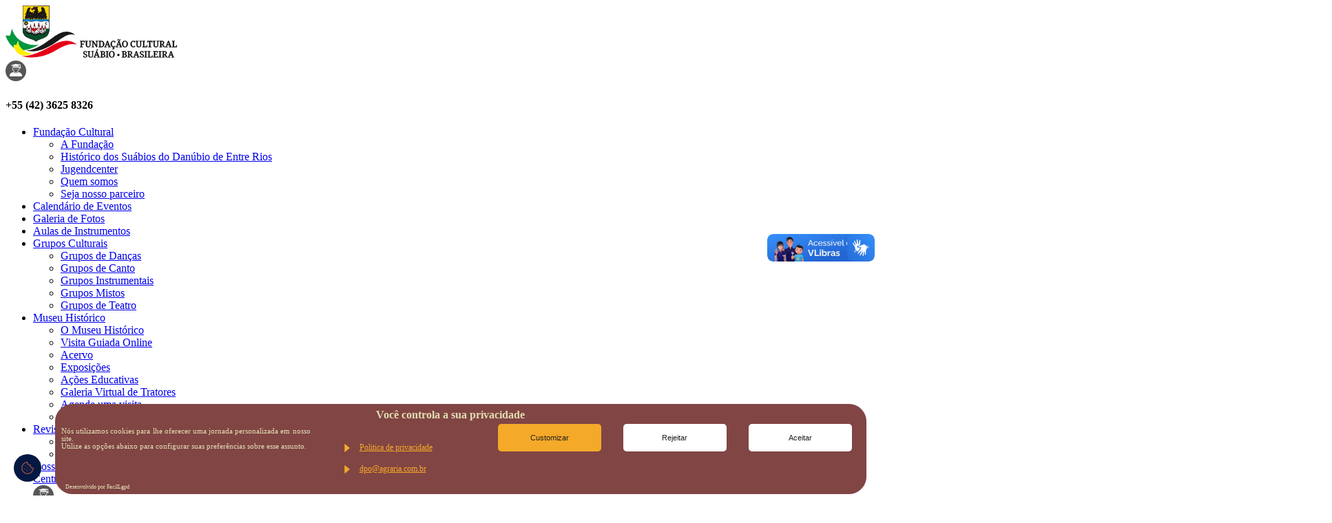

--- FILE ---
content_type: text/html; charset=UTF-8
request_url: https://suabios.com.br/fotos-ver/182
body_size: 5331
content:
<!doctype html>
<html lang="pt-br">

<head>
			


<base href="https://suabios.com.br/" />
<meta http-equiv="X-UA-Compatible" content="IE=edge,chrome=1">
<meta name="viewport" content="width=device-width, user-scalable=no">
<meta name="resource-type" content="document" />
<meta name="classification" content="Internet" />
<meta name="distribution" content="Global" />
<meta name="language" content="pt-br" />
<meta charset="UTF-8">
<meta http-equiv="content-language" content="pt-br" />
<meta http-equiv="imagetoolbar" content="no" />
<meta name="MSSmartTagsPreventParsing" content="TRUE" />
<meta name="robots" content="ALL" />
<meta name="revisit-after" content="1 days" />
<meta name="author" content="BRSIS Tecnologia web - https://www.brsis.com.br" />
<meta http-equiv="x-ua-compatible" content="ie=edge">

<meta name="keywords" content="70 Anos entre Rios, Agrária, Alemães, Alemanha, Alemão, Antiga pátria, Antigo, Artefatos, Aulas, Aulas de canto, Aulas de dança, Aulas de instrumentos, Bandeira da Alemanha, Brasão , Brasão suábio, Brasil, Caixas de Ulm, Campos de concentração, Campos de refugiados, Campos gerais, Carroças, Casas antigas, Colônia vitória, Colônias, Cooperativa, Cooperativa agrária, Cooperativismo, Coral , Cultura, Dança alemã , Danças típicas , Danúbio, Descendentes, Descendentes de alemães, Descendentes Suábios, Dirndl, Documentos, Entre Rios, Europa, Exposição , Famílias alemãs, Folclore , Fotos, Fotos antigas, Fotos históricas, Galeria de fotos, Guarapuava, Guerra, História, Imigrantes, Instrumentos de sopro, Jugoslávia, Lei Rouanet, Língua alemã, Maquinas antigas , Museu, Museu histórico, Musica, Musica alemã, O que fazer em Entre Rios*, O que fazer em Guarapuava*, Orquestra , Paraná, Parceiros culturais, Parceria cultural, Pátria, Patrocínio, Polca, Ponto turístico, Povo suábio, Pr 170, Pr 540, Príncipe Eugênio, Projeto cultural, Provence , Refugiados, Registros, Rio Danúbio, Segunda guerra , Segunda guerra mundial, Suábios, Suíça, Teatro, Tradição, Traje alemão , Traje típico , Tratores" />
<meta name="description" content="Através da Fundação Cultural Suábio-Brasileira, cultura suábia é preservada, sendo transmitida às novas gerações por meio dos diversos grupos culturais de Entre Rios. " />
<meta name="DC.creator.address" content="fundacaocultural@agraria.com.br" />
<meta name="DC.date.created" content="2021-01-27" />

<meta name="title" content="Fundação Cultural Suábio-Brasileira" />
<meta name="copyright" content="© 2014 - Fundação Cultural Suábio-Brasileira" />
<meta name="target" content="www.suabios.com.br" />
<meta name="DC.creator" content="Fundação Cultural Suábio-Brasileira - ++55 (42) 3625 8326" />
<meta name="DC.identifier" content="https://www.suabios.com.br/" scheme="URL" />

<link href="img/favicon.ico" rel="shortcut icon" type="image/x-icon" />

<meta property="og:title" content="Fundação Cultural Suábio-Brasileira" />
<meta property="og:description" content="Fundação Cultural Suábio-Brasileira" />
<meta property="og:type" content="website" />
<meta property="og:url" content="http://www.suabios.com.br/" />
<meta property="og:image" content="img/facebook.png" />
<meta property="og:site_name" content="Fundação Cultural Suábio-Brasileira" />







<link rel="stylesheet" type="text/css" href="css/estilo.min.css?v=2" />

<!-- Google tag (gtag.js) -->
<script async src="https://www.googletagmanager.com/gtag/js?id=G-3F5MXYT2E2"></script>
<script>
  window.dataLayer = window.dataLayer || [];
  function gtag(){dataLayer.push(arguments);}
  gtag('js', new Date());

  gtag('config', 'G-3F5MXYT2E2');
</script>
<!--[if IE 9]>
  <link href="https://cdn.jsdelivr.net/gh/coliff/bootstrap-ie8/css/bootstrap-ie9.min.css" rel="stylesheet">
<![endif]-->
<!--[if lte IE 8]>
  <link href="https://cdn.jsdelivr.net/gh/coliff/bootstrap-ie8/css/bootstrap-ie8.min.css" rel="stylesheet">
  <script src="https://cdn.jsdelivr.net/g/html5shiv@3.7.3"></script>
<![endif]-->	<title>Orquestra de Sopros em Mosbach - 15/07/16 - Fotos - Suábios</title>
</head>

<body>
	<div id="wrapper" class="cor-verde">
		<script src='https://painel.facillgpd.com.br/api/plugin/cookies/6489ac3f13774323813b6faa?token=eyJhbGciOiJIUzI1NiIsInR5cCI6IkpXVCJ9.eyJlbXByZXNhIjoiNjQ4OWFjMTUxMzc3NDMyMzgxM2I2ODAzIiwiaWF0IjoxNjg2NzQ0NDQ1fQ.b6pIY-zMj2NxpFJMwmH6YWtnpRIKF7sn0q28tG6GbLo'></script>

<div vw class="enabled">
	<div vw-access-button class="active"></div>
	<div vw-plugin-wrapper>
		<div class="vw-plugin-top-wrapper"></div>
	</div>
</div>

<div class="conteudo topo">
  <div class="container">
    <div class="row">
      <div class="col-8 col-sm-2 d-flex align-items-center flex-column">
        <a href="inicial"><img src="img/brasao-suabios.svg" class="img-fluid logo float-left" alt=""></a>
        <a href="inicial"><img src="img/logo-fundacao.svg" class="img-fluid logo-texto float-left mt-3" alt=""></a>
      </div>
      <div class="col-4 col-sm-10">
        <div class="d-sm-none text-right mt-2">
          <a href=""> <img src="img/icon-aluno.svg" alt="Portal do Aluno"></a>
          <a class="abrir-menu clique-menu" href="javascript:;"><i class="fas fa-bars"></i></a>
        </div>
        <h4 class="font-bold text-right fone ocultar-mobile mr-1"><i class="fas fa-phone-alt mr-2"></i> +55 (42) 3625 8326</h4>
        <nav class="navbar navbar-expand-lg ocultar-mobile">
          <div class="collapse navbar-collapse" id="navbarSupportedContent">
            	  <ul class="menu mt-1 font-bold">
    <li class="sub">
      <a class="" href="javascript:;" >Fundação
        Cultural </a>
        <ul>
          <li>
            <a href="fundacao">
              <i class="fas fa-circle"></i> A Fundação
            </a>
          </li>
          <li>
            <a href="fundacao/historico">
              <i class="fas fa-circle"></i> Histórico dos Suábios do Danúbio de Entre Rios
            </a>
          </li>
          <li>
            <a href="fundacao/jugendcenter">
              <i class="fas fa-circle"></i> Jugendcenter
            </a>
          </li>
          <li>
            <a href="fundacao/quem-somos">
              <i class="fas fa-circle"></i> Quem somos
            </a>
          </li>
          <li>
            <a href="fundacao/seja-nosso-parceiro">
              <i class="fas fa-circle"></i> Seja nosso parceiro
            </a>
          </li>

        </ul>
      </li>
      <li>
        <a class="" href="calendario-de-eventos" >Calendário de Eventos </a>
      </li>
      <li>
        <a class="" href="fotos" >Galeria de Fotos </a>
      </li>
      <li class="sub">
        <a class="" href="#aulas-de-instrumentos">
          Aulas de Instrumentos</a>
          
        </li>
                  <li class="sub">
            <a class="" href="javascript:;">Grupos Culturais</a>
            <ul>
                              <li>
                  <a href="grupos-culturais/1/grupos-de-dancas">
                    <i class="fas fa-circle"></i> Grupos de Dan&ccedil;as                  </a>
                </li>
                                <li>
                  <a href="grupos-culturais/2/grupos-de-canto">
                    <i class="fas fa-circle"></i> Grupos de Canto                  </a>
                </li>
                                <li>
                  <a href="grupos-culturais/3/grupos-instrumentais">
                    <i class="fas fa-circle"></i> Grupos Instrumentais                  </a>
                </li>
                                <li>
                  <a href="grupos-culturais/4/grupos-mistos">
                    <i class="fas fa-circle"></i> Grupos Mistos                  </a>
                </li>
                                <li>
                  <a href="grupos-culturais/5/grupos-de-teatro">
                    <i class="fas fa-circle"></i> Grupos de Teatro                  </a>
                </li>
                            </ul>
          </li>
                  <li class="sub">
          <a class="" href="javascript:;">Museu Histórico</a>
          <ul>
            <li>
              <a href="museu-historico">
                <i class="fas fa-circle"></i> O Museu Histórico
              </a>
                            <li>
                <a href="museu-historico/visita-guiada">
                  <i class="fas fa-circle"></i> Visita Guiada Online
                </a>
              </li>
              <li>
                <a href="museu-historico/objetos-historicos">
                  <i class="fas fa-circle"></i> Acervo
                </a>
              </li>
              <li>
                <a href="museu-historico/exposicoes">
                  <i class="fas fa-circle"></i> Exposições
                </a>
              </li>
              <li>
                <a href="museu-historico/acoes-educativas">
                  <i class="fas fa-circle"></i> Ações Educativas
                </a>
              </li>
              <li>
                <a href="museu-historico/galeria-de-tratores">
                  <i class="fas fa-circle"></i> Galeria Virtual de Tratores
                </a>
              </li>
              <li>
                <a href="museu-historico/agenda-sua-visita">
                  <i class="fas fa-circle"></i>Agende uma visita
                </a>
              </li>
              <li>
                <a href="museu-historico/seja-um-voluntario">
                  <i class="fas fa-circle"></i> Seja voluntário no programa
                </a>
              </li>
            </ul>
          </li>
          <li class="sub">
            <a class="" href="javascript:;">Revista Entre Rios</a>
            <ul>
              <li>
                <a href="revistas">
                  <i class="fas fa-circle"></i> Revistas
                </a>
              </li>
              <li>
                <a href="receitas">
                  <i class="fas fa-circle"></i> Receitas
                </a>
              </li>
            </ul>
          </li>
          <li>
            <a class="" href="nossa-radio">Nossa Rádio</a>
          </li>
          <li>
            <a class="" href="centro-de-eventos">Centro de Eventos</a>
          </li>
          <li class="icones ocultar-mobile">
            <a href="area-do-aluno" data-toggle="tooltip" data-placement="top" title=" Área do Aluno"> <img src="img/icon-aluno.svg" alt="Portal do Aluno"></a>
          </li>
          <li class="icones">
            <a target="_blank" href="https://www.facebook.com/suabiosdanubio.entrerios?fref=ts" data-toggle="tooltip" data-placement="top" title="Facebook"> <img src="img/icon-facebook.svg" alt="Facebook"></a>
          </li>
          <li class="icones">
            <a target="_blank" href="https://portalrm.colegioimperatriz.net.br/FrameHTML/web/app/Edu/LoginPortais" data-toggle="tooltip" data-placement="top" title="Portal do Professor"> <img src="img/clientelogo10.svg" alt="RM Portal"></a>
          </li>
          <li class="icones">
            <a href="http://www.donauschwaben.com.br/" data-toggle="tooltip" data-placement="top" title="Versão em Alemão"> <img src="img/alemanha.svg" alt="Versão em Alemão"></a>
          </li>
          <li class="icones ocultar-mobile">
            <a class="clique-menu" href="javascript:;"><i class="fas fa-bars"></i></a>
          </li>
        </ul>
          </div>
        </nav>
      </div>
    </div>
  </div>
</div>
<div class="menu-lateral">
  <img src="img/suabios.svg" class="img-fluid d-none d-sm-block" alt="Suábios">
  <a href="javascript:;" class="fechar"><i class="fas fa-times"></i></a>
  <div class="d-sm-none">
      <ul class="menu mt-1 font-bold">
    <li class="sub">
      <a class="" href="javascript:;" >Fundação
        Cultural </a>
        <ul>
          <li>
            <a href="fundacao">
              <i class="fas fa-circle"></i> A Fundação
            </a>
          </li>
          <li>
            <a href="fundacao/historico">
              <i class="fas fa-circle"></i> Histórico dos Suábios do Danúbio de Entre Rios
            </a>
          </li>
          <li>
            <a href="fundacao/jugendcenter">
              <i class="fas fa-circle"></i> Jugendcenter
            </a>
          </li>
          <li>
            <a href="fundacao/quem-somos">
              <i class="fas fa-circle"></i> Quem somos
            </a>
          </li>
          <li>
            <a href="fundacao/seja-nosso-parceiro">
              <i class="fas fa-circle"></i> Seja nosso parceiro
            </a>
          </li>

        </ul>
      </li>
      <li>
        <a class="" href="calendario-de-eventos" >Calendário de Eventos </a>
      </li>
      <li>
        <a class="" href="fotos" >Galeria de Fotos </a>
      </li>
      <li class="sub">
        <a class="" href="#aulas-de-instrumentos">
          Aulas de Instrumentos</a>
          
        </li>
                  <li class="sub">
            <a class="" href="javascript:;">Grupos Culturais</a>
            <ul>
                              <li>
                  <a href="grupos-culturais/1/grupos-de-dancas">
                    <i class="fas fa-circle"></i> Grupos de Dan&ccedil;as                  </a>
                </li>
                                <li>
                  <a href="grupos-culturais/2/grupos-de-canto">
                    <i class="fas fa-circle"></i> Grupos de Canto                  </a>
                </li>
                                <li>
                  <a href="grupos-culturais/3/grupos-instrumentais">
                    <i class="fas fa-circle"></i> Grupos Instrumentais                  </a>
                </li>
                                <li>
                  <a href="grupos-culturais/4/grupos-mistos">
                    <i class="fas fa-circle"></i> Grupos Mistos                  </a>
                </li>
                                <li>
                  <a href="grupos-culturais/5/grupos-de-teatro">
                    <i class="fas fa-circle"></i> Grupos de Teatro                  </a>
                </li>
                            </ul>
          </li>
                  <li class="sub">
          <a class="" href="javascript:;">Museu Histórico</a>
          <ul>
            <li>
              <a href="museu-historico">
                <i class="fas fa-circle"></i> O Museu Histórico
              </a>
                            <li>
                <a href="museu-historico/visita-guiada">
                  <i class="fas fa-circle"></i> Visita Guiada Online
                </a>
              </li>
              <li>
                <a href="museu-historico/objetos-historicos">
                  <i class="fas fa-circle"></i> Acervo
                </a>
              </li>
              <li>
                <a href="museu-historico/exposicoes">
                  <i class="fas fa-circle"></i> Exposições
                </a>
              </li>
              <li>
                <a href="museu-historico/acoes-educativas">
                  <i class="fas fa-circle"></i> Ações Educativas
                </a>
              </li>
              <li>
                <a href="museu-historico/galeria-de-tratores">
                  <i class="fas fa-circle"></i> Galeria Virtual de Tratores
                </a>
              </li>
              <li>
                <a href="museu-historico/agenda-sua-visita">
                  <i class="fas fa-circle"></i>Agende uma visita
                </a>
              </li>
              <li>
                <a href="museu-historico/seja-um-voluntario">
                  <i class="fas fa-circle"></i> Seja voluntário no programa
                </a>
              </li>
            </ul>
          </li>
          <li class="sub">
            <a class="" href="javascript:;">Revista Entre Rios</a>
            <ul>
              <li>
                <a href="revistas">
                  <i class="fas fa-circle"></i> Revistas
                </a>
              </li>
              <li>
                <a href="receitas">
                  <i class="fas fa-circle"></i> Receitas
                </a>
              </li>
            </ul>
          </li>
          <li>
            <a class="" href="nossa-radio">Nossa Rádio</a>
          </li>
          <li>
            <a class="" href="centro-de-eventos">Centro de Eventos</a>
          </li>
          <li class="icones ocultar-mobile">
            <a href="area-do-aluno" data-toggle="tooltip" data-placement="top" title=" Área do Aluno"> <img src="img/icon-aluno.svg" alt="Portal do Aluno"></a>
          </li>
          <li class="icones">
            <a target="_blank" href="https://www.facebook.com/suabiosdanubio.entrerios?fref=ts" data-toggle="tooltip" data-placement="top" title="Facebook"> <img src="img/icon-facebook.svg" alt="Facebook"></a>
          </li>
          <li class="icones">
            <a target="_blank" href="https://portalrm.colegioimperatriz.net.br/FrameHTML/web/app/Edu/LoginPortais" data-toggle="tooltip" data-placement="top" title="Portal do Professor"> <img src="img/clientelogo10.svg" alt="RM Portal"></a>
          </li>
          <li class="icones">
            <a href="http://www.donauschwaben.com.br/" data-toggle="tooltip" data-placement="top" title="Versão em Alemão"> <img src="img/alemanha.svg" alt="Versão em Alemão"></a>
          </li>
          <li class="icones ocultar-mobile">
            <a class="clique-menu" href="javascript:;"><i class="fas fa-bars"></i></a>
          </li>
        </ul>
  </div>
  <ul>
    
    <li>
      <a href="videos">
        Vídeos
      </a>
    </li>
    <li>
      <a href="relatorio-anual">
        Relatórios Anuais
      </a>
    </li>
    <li>
      <a href="biblioteca">
        Biblioteca
      </a>
    </li>
    <li>
      <a href="contato">
        Contato
      </a>
    </li>
    <li>
      <a href="calendario-de-eventos">
        Eventos
      </a>
    </li>
  </ul>
</div>
<div class="mascara"></div>
		<section class="margin banner-interno">
			<img src="img/banner-fundacao.png" alt="Fundação Cultural">
			<div class="container">
				<h1 class="font-bold" data-aos="fade-left" data-aos-offset="200" data-aos-delay="50" data-aos-duration="1000">FOTOS</h1>
			</div>
		</section>
		<section class="conteudo bg-cinza">
			<div class="container mb-5 mt-5">
				<a href="fotos" class="font-bold btn btn-light float-right"><i class="fas fa-arrow-left mr-1"></i> Voltar</a>
				<h3 class="font-bold titulo2 mb-3">  Orquestra de Sopros em Mosbach - 15/07/16</h3>
				<div class="galeria-grupos">
											<div class="galeria-grupos fotos">
																<a class="img-hidden" data-lightbox="receita" href="https://suabios.s3.amazonaws.com/galeria/12105.jpg" data-title="<i class='fas fa-arrow-circle-right'></i> ">
										<img src="https://suabios.s3.amazonaws.com/galeria/12105.jpg" class="img-fluid" alt="">
									</a>
																		<a class="img-hidden" data-lightbox="receita" href="https://suabios.s3.amazonaws.com/galeria/12106.jpg" data-title="<i class='fas fa-arrow-circle-right'></i> ">
										<img src="https://suabios.s3.amazonaws.com/galeria/12106.jpg" class="img-fluid" alt="">
									</a>
																		<a class="img-hidden" data-lightbox="receita" href="https://suabios.s3.amazonaws.com/galeria/12107.jpg" data-title="<i class='fas fa-arrow-circle-right'></i> ">
										<img src="https://suabios.s3.amazonaws.com/galeria/12107.jpg" class="img-fluid" alt="">
									</a>
																		<a class="img-hidden" data-lightbox="receita" href="https://suabios.s3.amazonaws.com/galeria/12108.jpg" data-title="<i class='fas fa-arrow-circle-right'></i> ">
										<img src="https://suabios.s3.amazonaws.com/galeria/12108.jpg" class="img-fluid" alt="">
									</a>
																		<a class="img-hidden" data-lightbox="receita" href="https://suabios.s3.amazonaws.com/galeria/12109.jpg" data-title="<i class='fas fa-arrow-circle-right'></i> ">
										<img src="https://suabios.s3.amazonaws.com/galeria/12109.jpg" class="img-fluid" alt="">
									</a>
																		<a class="img-hidden" data-lightbox="receita" href="https://suabios.s3.amazonaws.com/galeria/12110.jpg" data-title="<i class='fas fa-arrow-circle-right'></i> ">
										<img src="https://suabios.s3.amazonaws.com/galeria/12110.jpg" class="img-fluid" alt="">
									</a>
																		<a class="img-hidden" data-lightbox="receita" href="https://suabios.s3.amazonaws.com/galeria/12111.jpg" data-title="<i class='fas fa-arrow-circle-right'></i> ">
										<img src="https://suabios.s3.amazonaws.com/galeria/12111.jpg" class="img-fluid" alt="">
									</a>
																		<a class="img-hidden" data-lightbox="receita" href="https://suabios.s3.amazonaws.com/galeria/12112.jpg" data-title="<i class='fas fa-arrow-circle-right'></i> ">
										<img src="https://suabios.s3.amazonaws.com/galeria/12112.jpg" class="img-fluid" alt="">
									</a>
																		<a class="img-hidden" data-lightbox="receita" href="https://suabios.s3.amazonaws.com/galeria/12113.jpg" data-title="<i class='fas fa-arrow-circle-right'></i> ">
										<img src="https://suabios.s3.amazonaws.com/galeria/12113.jpg" class="img-fluid" alt="">
									</a>
									
						</div>
										</div>
			</div>
		</section>

		<div class="bg-rodape">
  <section class="conteudo mt-3 mb-3">
  <div class="container">

    <img src="img/parceiros/lei-cultura-v3.png" class="img-fluid" alt="Lei de Incentivo à Cultura">
  </div>
</section>
<section class="conteudo mt-4 parceiros">
  <div class="container">
    <h2 class="titulo2 mb-3"> <span>PARCEI</span>ROS:</h2>
    <div class="row parceiros-footer">
      <div><img src="img/parceiros/agraria.png" class="img-fluid" alt="Agrária"></div>
      <div><img src="img/parceiros/crop-chem.png" class="img-fluid" alt="CropChem"></div>
      <div><img src="img/parceiros/parceiros_pagina_fertipar_v2.png" class="img-fluid" alt="Fertipar"></div>
      <div><img src="img/parceiros/safra.png" class="img-fluid" alt="Safra"></div>
      <div><img src="img/parceiros/costa-teixeira.png" class="img-fluid" alt="Costa Teixeira"></div>
      <div><img src="img/parceiros/ireks.png" class="img-fluid" alt="IREKS"></div>
      <div><img src="img/parceiros/santamaria.png" class="img-fluid" alt="Santa Maria"></div>
      <div><img src="img/parceiros/coonagro-v2.png" class="img-fluid" alt="Coonagro"></div>
      <div><img src="img/parceiros/trans-magnabosco.png" class="img-fluid" alt="Trans Magnabosco"></div>
      <div><img src="img/parceiros/coonagro-v3.png" class="img-fluid" alt="Coonagro"></div>
      <div><img src="img/parceiros/engepecas-v5.png" class="img-fluid" alt="Grupo Engepeças"></div>
      <div><img src="img/parceiros/zeppelin.png" class="img-fluid" alt="Zeppelin - We create Solutions"></div>
      <div><img src="img/parceiros/textil-oeste-v2.png" class="img-fluid" alt="textiloeste"></div>
      <div><img src="img/parceiros/rocha-logistica.png" class="img-fluid" alt="Rocha"></div>
      <div><img src="img/parceiros/estatica.png" class="img-fluid" alt="Estatica"></div>
    </div>
  </div>
</section>
<section class="conteudo mt-3 mb-3 parceiros">
  <div class="container">
    <h2 class="titulo2 mb-4"> <span>REALIZA</span>ÇÃO:</h2>
    <img src="img/parceiros/bandeira-brasileira-v5.png" class="img-fluid" alt="bandeira nacional brasileira">
  </div>
</section>
  <section class="conteudo d-none d-sm-block">
    <div class="container">
      <div class="mapa-site">
          <ul class="menu mt-1 font-bold">
    <li class="sub">
      <a class="" href="javascript:;" >Fundação
        Cultural </a>
        <ul>
          <li>
            <a href="fundacao">
              <i class="fas fa-circle"></i> A Fundação
            </a>
          </li>
          <li>
            <a href="fundacao/historico">
              <i class="fas fa-circle"></i> Histórico dos Suábios do Danúbio de Entre Rios
            </a>
          </li>
          <li>
            <a href="fundacao/jugendcenter">
              <i class="fas fa-circle"></i> Jugendcenter
            </a>
          </li>
          <li>
            <a href="fundacao/quem-somos">
              <i class="fas fa-circle"></i> Quem somos
            </a>
          </li>
          <li>
            <a href="fundacao/seja-nosso-parceiro">
              <i class="fas fa-circle"></i> Seja nosso parceiro
            </a>
          </li>

        </ul>
      </li>
      <li>
        <a class="" href="calendario-de-eventos" >Calendário de Eventos </a>
      </li>
      <li>
        <a class="" href="fotos" >Galeria de Fotos </a>
      </li>
      <li class="sub">
        <a class="" href="#aulas-de-instrumentos">
          Aulas de Instrumentos</a>
                        <ul>
                                  <li>
                    <a href="aulas-instrumentos/23/viola">
                      Viola                    </a>
                  </li>
                                    <li>
                    <a href="aulas-instrumentos/24/violoncelo">
                      Violoncelo                    </a>
                  </li>
                                    <li>
                    <a href="aulas-instrumentos/25/violao">
                      Viol&atilde;o                    </a>
                  </li>
                                    <li>
                    <a href="aulas-instrumentos/26/acordeao">
                      Acorde&atilde;o                    </a>
                  </li>
                                    <li>
                    <a href="aulas-instrumentos/27/bateria">
                      Bateria                    </a>
                  </li>
                                    <li>
                    <a href="aulas-instrumentos/28/guitarra">
                      Guitarra                    </a>
                  </li>
                                    <li>
                    <a href="aulas-instrumentos/29/contrabaixo-eletrico">
                      Contrabaixo el&eacute;trico                    </a>
                  </li>
                                    <li>
                    <a href="aulas-instrumentos/30/canto">
                      Canto                     </a>
                  </li>
                                    <li>
                    <a href="aulas-instrumentos/31/piano">
                      Piano                    </a>
                  </li>
                                    <li>
                    <a href="aulas-instrumentos/32/teclado">
                      Teclado                     </a>
                  </li>
                                    <li>
                    <a href="aulas-instrumentos/33/sopros-de-metal">
                      Sopros de metal                    </a>
                  </li>
                                    <li>
                    <a href="aulas-instrumentos/34/flauta-doce">
                      Flauta doce                    </a>
                  </li>
                                    <li>
                    <a href="aulas-instrumentos/35/abc-musica">
                      ABC M&uacute;sica                    </a>
                  </li>
                                    <li>
                    <a href="aulas-instrumentos/36/musicalizacao">
                      Musicaliza&ccedil;&atilde;o                     </a>
                  </li>
                                    <li>
                    <a href="aulas-instrumentos/37/flauta-transversal">
                      Flauta transversal                    </a>
                  </li>
                                    <li>
                    <a href="aulas-instrumentos/38/saxofone">
                      Saxofone                    </a>
                  </li>
                                    <li>
                    <a href="aulas-instrumentos/39/clarinete">
                      Clarinete                    </a>
                  </li>
                                    <li>
                    <a href="aulas-instrumentos/22/violino">
                      Violino                    </a>
                  </li>
                                </ul>
              
        </li>
                  <li class="sub">
            <a class="" href="javascript:;">Grupos Culturais</a>
            <ul>
                              <li>
                  <a href="grupos-culturais/1/grupos-de-dancas">
                    <i class="fas fa-circle"></i> Grupos de Dan&ccedil;as                  </a>
                </li>
                                <li>
                  <a href="grupos-culturais/2/grupos-de-canto">
                    <i class="fas fa-circle"></i> Grupos de Canto                  </a>
                </li>
                                <li>
                  <a href="grupos-culturais/3/grupos-instrumentais">
                    <i class="fas fa-circle"></i> Grupos Instrumentais                  </a>
                </li>
                                <li>
                  <a href="grupos-culturais/4/grupos-mistos">
                    <i class="fas fa-circle"></i> Grupos Mistos                  </a>
                </li>
                                <li>
                  <a href="grupos-culturais/5/grupos-de-teatro">
                    <i class="fas fa-circle"></i> Grupos de Teatro                  </a>
                </li>
                            </ul>
          </li>
                  <li class="sub">
          <a class="" href="javascript:;">Museu Histórico</a>
          <ul>
            <li>
              <a href="museu-historico">
                <i class="fas fa-circle"></i> O Museu Histórico
              </a>
                            <li>
                <a href="museu-historico/visita-guiada">
                  <i class="fas fa-circle"></i> Visita Guiada Online
                </a>
              </li>
              <li>
                <a href="museu-historico/objetos-historicos">
                  <i class="fas fa-circle"></i> Acervo
                </a>
              </li>
              <li>
                <a href="museu-historico/exposicoes">
                  <i class="fas fa-circle"></i> Exposições
                </a>
              </li>
              <li>
                <a href="museu-historico/acoes-educativas">
                  <i class="fas fa-circle"></i> Ações Educativas
                </a>
              </li>
              <li>
                <a href="museu-historico/galeria-de-tratores">
                  <i class="fas fa-circle"></i> Galeria Virtual de Tratores
                </a>
              </li>
              <li>
                <a href="museu-historico/agenda-sua-visita">
                  <i class="fas fa-circle"></i>Agende uma visita
                </a>
              </li>
              <li>
                <a href="museu-historico/seja-um-voluntario">
                  <i class="fas fa-circle"></i> Seja voluntário no programa
                </a>
              </li>
            </ul>
          </li>
          <li class="sub">
            <a class="" href="javascript:;">Revista Entre Rios</a>
            <ul>
              <li>
                <a href="revistas">
                  <i class="fas fa-circle"></i> Revistas
                </a>
              </li>
              <li>
                <a href="receitas">
                  <i class="fas fa-circle"></i> Receitas
                </a>
              </li>
            </ul>
          </li>
          <li>
            <a class="" href="nossa-radio">Nossa Rádio</a>
          </li>
          <li>
            <a class="" href="centro-de-eventos">Centro de Eventos</a>
          </li>
          <li class="icones ocultar-mobile">
            <a href="area-do-aluno" data-toggle="tooltip" data-placement="top" title=" Área do Aluno"> <img src="img/icon-aluno.svg" alt="Portal do Aluno"></a>
          </li>
          <li class="icones">
            <a target="_blank" href="https://www.facebook.com/suabiosdanubio.entrerios?fref=ts" data-toggle="tooltip" data-placement="top" title="Facebook"> <img src="img/icon-facebook.svg" alt="Facebook"></a>
          </li>
          <li class="icones">
            <a target="_blank" href="https://portalrm.colegioimperatriz.net.br/FrameHTML/web/app/Edu/LoginPortais" data-toggle="tooltip" data-placement="top" title="Portal do Professor"> <img src="img/clientelogo10.svg" alt="RM Portal"></a>
          </li>
          <li class="icones">
            <a href="http://www.donauschwaben.com.br/" data-toggle="tooltip" data-placement="top" title="Versão em Alemão"> <img src="img/alemanha.svg" alt="Versão em Alemão"></a>
          </li>
          <li class="icones ocultar-mobile">
            <a class="clique-menu" href="javascript:;"><i class="fas fa-bars"></i></a>
          </li>
        </ul>
        <a target="_blank" href="https://www.tripadvisor.com.br/Attraction_Review-d4376473.html" class="trip font-bold">
          Faça uma avaliação no TripAdvisor <img src="img/tripadvisor.svg" class="ml-2" width="40" alt="TripAdvisor">
        </a>
      </div>

    </div>
  </section>
  <footer class="conteudo mt-3 mb-3">
    <div class="container">
      <a target="_blank" href="https://www.tripadvisor.com.br/Attraction_Review-d4376473.html" class="trip font-bold d-sm-none">
        Faça uma avaliação no TripAdvisor <img src="img/tripadvisor.svg" class="ml-2" width="40" alt="TripAdvisor">
      </a>
      <div class="row">
        <div class="col-md-3 font-bold">
          <h4 class="mt-3">
            <i class="fas fa-map-marker-alt"></i>
            <a href="">
               Avenida Michael Moor, 1951 <br> Colônia Vitória, Entre Rios <br> CEP 85139-400 Guarapuava - PR.
            </a>
          </h4>
        </div>
        <div class="col-md-3 font-bold">
          <h4 class="mt-2">
            <i class="fas fa-phone-volume mt-2"></i> <a href="">+55 (42) 3625 8326</a> <br>
            <a href="">+55 (42) 3625 8320 -  Nikita Geier (Coordenadora)</a> <br>
            <a href="mailto:nikita.geier@agraria.com.br">nikita.geier@agraria.com.br</a>
          </h4>
        </div>
        <div class="col-md-3 font-bold">
          <h4 class="mt-2">
            <i class="fas fa-clock mt-4"></i>
            Horário de funcionamento da Fundação Cultural Suábio-Brasileira: <br>
            Segunda à sexta-feira: 8h às 17:30h (intervalo das 12h às 13h).
          </h4>
        </div>
        <div class="col-md-3 font-bold">
          <h4 class="mt-2">
            <i class="fas fa-clock mt-4" style="margin-bottom:100px"></i>
            Museu Histórico de Entre Rios: <br>
            Terça à Sexta-feira: <br>9h às 12h - 13h às 17h <br>
            Sábados, domingos e feriados <br>13h às 17h. <br>
            <a href="tel:4236258328">+55 (42) 3625 8328</a><br>
            <a href="mailto:museu@agraria.com.br" target="_blank">museu@agraria.com.br</a>
          </h4>
        </div>
      </div>
      <hr>
      <div class="row">
        <div class="col-md-12">
          <small class=""> <a target="_blanck" href="https://www.agraria.com.br/portal-da-privacidade"> Portal da Privacidade</a></small>
          <small class="float-right">Desenvolvido por <a target="_blanck" href="http://brsis.com.br/"> <strong class="cor-agraria">BRSIS</strong></a></small>
        </div>
      </div>
    </div>
  </footer>

</div>
	</div>
	
<script type="text/javascript" src="js/jquery-1.9.1.js"></script>
<script type="text/javascript" src="https://cdn.jsdelivr.net/npm/popper.js@1.16.1/dist/umd/popper.min.js"></script>
<script type="text/javascript" src="js/bootstrap.js"></script>
<script type="text/javascript" src="js/jquery.ajax3.js"></script>
<script type="text/javascript" src="js/lightbox.js"></script>
<script type="text/javascript" src="js/jquery.placeholder.js"></script>
<script type="text/javascript" src="js/jquery.prettyPhoto.js"></script>
<script src="https://cdn.jsdelivr.net/npm/popper.js@1.16.1/dist/umd/popper.min.js" integrity="sha384-9/reFTGAW83EW2RDu2S0VKaIzap3H66lZH81PoYlFhbGU+6BZp6G7niu735Sk7lN" crossorigin="anonymous"></script>
<script src="https://cdn.jsdelivr.net/npm/bootstrap@4.5.3/dist/js/bootstrap.min.js" integrity="sha384-w1Q4orYjBQndcko6MimVbzY0tgp4pWB4lZ7lr30WKz0vr/aWKhXdBNmNb5D92v7s" crossorigin="anonymous"></script>

<script type="text/javascript" src="js/slick.js"></script>
<script type="text/javascript" src="js/aos.js"></script>
<script type="text/javascript" src="js/jquery.maskedinput.js"></script>
<script type="text/javascript" src="wow_book/wow_book.min.js"></script>
<script type="text/javascript" src="js/init.js?v=0203"></script>

<script type="text/javascript" src="layerslider/js/greensock.js"></script>
<script type="text/javascript" src="layerslider/js/layerslider.kreaturamedia.jquery.js"></script>
<script type="text/javascript" src="layerslider/js/layerslider.transitions.js"></script>

<script src="https://vlibras.gov.br/app/vlibras-plugin.js"></script>
<script>
    new window.VLibras.Widget('https://vlibras.gov.br/app');
</script>


</body>

</html>


--- FILE ---
content_type: image/svg+xml
request_url: https://suabios.com.br/img/logo-fundacao.svg
body_size: 8819
content:
<svg xmlns="http://www.w3.org/2000/svg" width="141" height="27.213" viewBox="0 0 141 27.213">
  <g id="Grupo_637" data-name="Grupo 637" transform="translate(0.25 0.25)">
    <path id="Caminho_3857" data-name="Caminho 3857" d="M269.55,40.624v3.661h3.056V44.9H269.55v2.691a1.147,1.147,0,0,0,.083.475.682.682,0,0,0,.223.277.824.824,0,0,0,.331.127,2.619,2.619,0,0,0,.4.03h.421v.532h-3.94V48.5h.16a2.951,2.951,0,0,0,.4-.027.878.878,0,0,0,.33-.116.6.6,0,0,0,.226-.256,1.049,1.049,0,0,0,.083-.449V41.383a1.039,1.039,0,0,0-.083-.447.652.652,0,0,0-.226-.264.832.832,0,0,0-.33-.12,2.8,2.8,0,0,0-.4-.027h-.16v-.533h6.384l.06,2.215h-.655l-.062-.545a1.581,1.581,0,0,0-.1-.405.934.934,0,0,0-.213-.326.987.987,0,0,0-.349-.223,1.4,1.4,0,0,0-.508-.083Z" transform="translate(-267.07 -37.649)" stroke="#000" stroke-width="0.5"/>
    <path id="Caminho_3858" data-name="Caminho 3858" d="M285.992,49.16A5.242,5.242,0,0,1,284.648,49a2.6,2.6,0,0,1-1.005-.5,2.18,2.18,0,0,1-.627-.886A3.5,3.5,0,0,1,282.8,46.3V41.383a1.032,1.032,0,0,0-.083-.448.66.66,0,0,0-.226-.264.83.83,0,0,0-.33-.12,2.846,2.846,0,0,0-.4-.027H281.6v-.533h3.687v.533h-.168a2.689,2.689,0,0,0-.4.03.82.82,0,0,0-.331.127.675.675,0,0,0-.223.275,1.155,1.155,0,0,0-.083.476v4.943a2.471,2.471,0,0,0,.158.937,1.634,1.634,0,0,0,.439.629,1.765,1.765,0,0,0,.669.353,3.149,3.149,0,0,0,.851.11,2.723,2.723,0,0,0,.948-.148,1.793,1.793,0,0,0,.662-.412,1.634,1.634,0,0,0,.391-.624,2.407,2.407,0,0,0,.127-.8V41.383a1.009,1.009,0,0,0-.084-.448.649.649,0,0,0-.225-.264.854.854,0,0,0-.332-.12,2.831,2.831,0,0,0-.4-.027h-.16v-.533h3.18v.533h-.167a2.7,2.7,0,0,0-.4.03.82.82,0,0,0-.331.127.682.682,0,0,0-.222.275,1.154,1.154,0,0,0-.084.476V46.45a3.049,3.049,0,0,1-.2,1.135,2.217,2.217,0,0,1-.594.853,2.664,2.664,0,0,1-.975.536,4.371,4.371,0,0,1-1.335.186" transform="translate(-274.18 -37.649)" stroke="#000" stroke-width="0.5"/>
    <path id="Caminho_3859" data-name="Caminho 3859" d="M307.251,49.035l-4.751-7.3v5.858a1.155,1.155,0,0,0,.084.475.7.7,0,0,0,.222.277.833.833,0,0,0,.331.127,2.636,2.636,0,0,0,.4.03h.167v.532h-3.179V48.5h.16a2.608,2.608,0,0,0,.405-.03.851.851,0,0,0,.331-.127.647.647,0,0,0,.223-.277,1.177,1.177,0,0,0,.08-.475V41.383a1,1,0,0,0-.084-.447.656.656,0,0,0-.225-.264.854.854,0,0,0-.332-.12,2.75,2.75,0,0,0-.4-.027h-.16v-.533h2.319l4.534,7V41.383a1.032,1.032,0,0,0-.083-.447.652.652,0,0,0-.226-.264.844.844,0,0,0-.331-.12,2.766,2.766,0,0,0-.4-.027h-.166v-.533h3.179v.533h-.161a2.594,2.594,0,0,0-.405.03.826.826,0,0,0-.331.127.635.635,0,0,0-.222.275,1.174,1.174,0,0,0-.082.476v7.6Z" transform="translate(-283.444 -37.649)" stroke="#000" stroke-width="0.5"/>
    <path id="Caminho_3860" data-name="Caminho 3860" d="M327.869,44.5a6.35,6.35,0,0,1-.259,1.878,3.908,3.908,0,0,1-.773,1.428,3.389,3.389,0,0,1-1.287.909,4.713,4.713,0,0,1-1.808.319h-3.878V48.5h.161a2.6,2.6,0,0,0,.4-.03.85.85,0,0,0,.331-.127.643.643,0,0,0,.222-.277,1.162,1.162,0,0,0,.08-.474V41.383a1.025,1.025,0,0,0-.083-.447.648.648,0,0,0-.226-.264.828.828,0,0,0-.329-.12,2.8,2.8,0,0,0-.4-.027h-.161v-.533h3.878a4.738,4.738,0,0,1,1.746.3,3.415,3.415,0,0,1,1.3.874,3.864,3.864,0,0,1,.807,1.418,6.072,6.072,0,0,1,.278,1.916m-4.423,3.891a3.176,3.176,0,0,0,1.321-.257,2.418,2.418,0,0,0,.943-.751,3.338,3.338,0,0,0,.565-1.219,6.562,6.562,0,0,0,.189-1.664,4.735,4.735,0,0,0-.75-2.881,2.645,2.645,0,0,0-2.256-1h-1.114v7.768Z" transform="translate(-292.907 -37.649)" stroke="#000" stroke-width="0.5"/>
    <path id="Caminho_3861" data-name="Caminho 3861" d="M338.686,46.011l-.482,1.33a2.161,2.161,0,0,0-.087.294,1.245,1.245,0,0,0-.032.252.539.539,0,0,0,.208.469,1.1,1.1,0,0,0,.634.149h.291v.532h-3.094V48.5h.242a1.14,1.14,0,0,0,.317-.04.542.542,0,0,0,.234-.152,1.24,1.24,0,0,0,.2-.3c.065-.127.135-.293.216-.5l2.807-7.521h.99l2.864,7.837a2.136,2.136,0,0,0,.152.328.667.667,0,0,0,.183.207.622.622,0,0,0,.241.109,1.567,1.567,0,0,0,.32.03h.168v.532h-3.483V48.5h.291c.506,0,.761-.2.761-.606a.864.864,0,0,0-.029-.217c-.018-.074-.044-.159-.076-.253l-.509-1.416ZM341,43.159q-.2-.564-.362-1.055t-.27-.95c-.029.152-.063.3-.1.443s-.08.288-.126.435-.1.3-.154.467-.123.343-.2.542l-.859,2.331h2.857Z" transform="translate(-300.864 -37.649)" stroke="#000" stroke-width="0.5"/>
    <path id="Caminho_3862" data-name="Caminho 3862" d="M358.386,39.739a5.144,5.144,0,0,1,1.128.107,2.7,2.7,0,0,1,.8.3,1.377,1.377,0,0,1,.475.45,1.061,1.061,0,0,1,.157.565.78.78,0,0,1-.316.645,1.048,1.048,0,0,1-.349.176,1.473,1.473,0,0,1-.436.062,2.263,2.263,0,0,0-.078-.587,1.445,1.445,0,0,0-.254-.522,1.3,1.3,0,0,0-.458-.379,1.507,1.507,0,0,0-.695-.144,2.6,2.6,0,0,0-1.219.261,2.112,2.112,0,0,0-.816.768,3.61,3.61,0,0,0-.458,1.242,9.023,9.023,0,0,0-.142,1.692,7.551,7.551,0,0,0,.148,1.554,3.693,3.693,0,0,0,.47,1.209,2.287,2.287,0,0,0,.821.782,2.41,2.41,0,0,0,1.2.278,3.386,3.386,0,0,0,.819-.089,2.663,2.663,0,0,0,.629-.239,2.273,2.273,0,0,0,.478-.343,3.226,3.226,0,0,0,.369-.405.535.535,0,0,1,.174.185.616.616,0,0,1,.069.309.9.9,0,0,1-.164.493,1.568,1.568,0,0,1-.5.454,3.09,3.09,0,0,1-.847.336,4.825,4.825,0,0,1-1.219.134,3.9,3.9,0,0,1-1.664-.334,3.3,3.3,0,0,1-1.2-.947,4.233,4.233,0,0,1-.732-1.472,6.855,6.855,0,0,1-.247-1.906,6.41,6.41,0,0,1,.259-1.879,4.122,4.122,0,0,1,.77-1.467,3.48,3.48,0,0,1,1.272-.954,4.308,4.308,0,0,1,1.762-.338m1.04,10.768a1.363,1.363,0,0,1-.43,1.062,1.794,1.794,0,0,1-1.241.386c-.065,0-.139,0-.222-.007s-.167-.017-.254-.03-.174-.028-.259-.045-.167-.039-.241-.059v-.642c.152.031.3.056.456.072a3.74,3.74,0,0,0,.4.026.8.8,0,0,0,.569-.193.681.681,0,0,0,.2-.519.628.628,0,0,0-.269-.555,1.361,1.361,0,0,0-.684-.218l.266-.984h.6l-.129.545a1.419,1.419,0,0,1,.924.356,1.084,1.084,0,0,1,.307.806" transform="translate(-309.77 -37.525)" stroke="#000" stroke-width="0.5"/>
    <path id="Caminho_3863" data-name="Caminho 3863" d="M371.253,43.765l-.483,1.33a2.157,2.157,0,0,0-.087.294,1.249,1.249,0,0,0-.032.252.539.539,0,0,0,.208.469,1.1,1.1,0,0,0,.634.149h.291v.532h-3.094v-.532h.242a1.141,1.141,0,0,0,.317-.04.542.542,0,0,0,.234-.152,1.24,1.24,0,0,0,.2-.3c.065-.127.135-.293.215-.5l2.807-7.521h.99l2.864,7.837a2.136,2.136,0,0,0,.152.328.662.662,0,0,0,.184.207.617.617,0,0,0,.241.109,1.567,1.567,0,0,0,.32.03h.169v.532h-3.483v-.532h.291c.506,0,.761-.2.761-.606a.887.887,0,0,0-.029-.217c-.018-.074-.044-.159-.076-.253l-.509-1.416Zm2.975-7.566a.7.7,0,0,0,.3-.055.437.437,0,0,0,.179-.151.607.607,0,0,0,.094-.218c.018-.079.034-.163.047-.249h.568a2.343,2.343,0,0,1-.1.559,1.557,1.557,0,0,1-.244.479,1.13,1.13,0,0,1-.4.333,1.251,1.251,0,0,1-.582.125,1.467,1.467,0,0,1-.616-.125,3.724,3.724,0,0,1-.513-.274c-.159-.1-.308-.193-.445-.275a.791.791,0,0,0-.413-.124.67.67,0,0,0-.3.056.453.453,0,0,0-.177.147.655.655,0,0,0-.1.215c-.019.079-.036.163-.049.25h-.568a2.493,2.493,0,0,1,.1-.557,1.511,1.511,0,0,1,.249-.476,1.186,1.186,0,0,1,.408-.334,1.285,1.285,0,0,1,.585-.123,1.482,1.482,0,0,1,.615.123,4.155,4.155,0,0,1,.514.275c.159.1.306.194.445.276a.794.794,0,0,0,.405.123m-.662,4.714q-.2-.564-.361-1.055t-.27-.95c-.029.152-.064.3-.1.443s-.08.288-.126.435-.1.3-.154.467-.123.343-.2.542l-.859,2.331h2.857Z" transform="translate(-316.802 -35.403)" stroke="#000" stroke-width="0.5"/>
    <path id="Caminho_3864" data-name="Caminho 3864" d="M394.844,44.365a6.563,6.563,0,0,1-.259,1.906,4.164,4.164,0,0,1-.766,1.473,3.418,3.418,0,0,1-1.25.946,4.1,4.1,0,0,1-1.7.334,4.264,4.264,0,0,1-1.755-.334,3.29,3.29,0,0,1-1.243-.946,4.12,4.12,0,0,1-.742-1.475,6.871,6.871,0,0,1-.248-1.915,6.793,6.793,0,0,1,.248-1.909,4.05,4.05,0,0,1,.742-1.463,3.284,3.284,0,0,1,1.249-.937,4.371,4.371,0,0,1,1.764-.33,4.117,4.117,0,0,1,1.7.33,3.437,3.437,0,0,1,1.242.94,4.133,4.133,0,0,1,.766,1.467,6.563,6.563,0,0,1,.259,1.913m-6.561,0a9.085,9.085,0,0,0,.139,1.68,3.693,3.693,0,0,0,.448,1.25,2.122,2.122,0,0,0,.8.779,2.808,2.808,0,0,0,2.395,0,2.1,2.1,0,0,0,.8-.779,3.735,3.735,0,0,0,.444-1.25,10.492,10.492,0,0,0,0-3.359,3.7,3.7,0,0,0-.444-1.246,2.065,2.065,0,0,0-.791-.773,2.443,2.443,0,0,0-1.19-.267,2.506,2.506,0,0,0-1.2.267,2.1,2.1,0,0,0-.807.773,3.635,3.635,0,0,0-.451,1.246,9.086,9.086,0,0,0-.139,1.679" transform="translate(-325.702 -37.513)" stroke="#000" stroke-width="0.5"/>
    <path id="Caminho_3865" data-name="Caminho 3865" d="M414.831,39.739a5.137,5.137,0,0,1,1.127.107,2.724,2.724,0,0,1,.8.3,1.391,1.391,0,0,1,.475.45,1.073,1.073,0,0,1,.159.565.8.8,0,0,1-.086.369.783.783,0,0,1-.231.277,1.068,1.068,0,0,1-.349.176,1.476,1.476,0,0,1-.436.063,2.229,2.229,0,0,0-.079-.587,1.427,1.427,0,0,0-.254-.522,1.3,1.3,0,0,0-.458-.379,1.52,1.52,0,0,0-.695-.144,2.6,2.6,0,0,0-1.219.261,2.126,2.126,0,0,0-.816.768,3.613,3.613,0,0,0-.458,1.242,9.023,9.023,0,0,0-.142,1.692,7.623,7.623,0,0,0,.148,1.554,3.656,3.656,0,0,0,.47,1.209,2.3,2.3,0,0,0,.821.782,2.4,2.4,0,0,0,1.2.278,3.409,3.409,0,0,0,.821-.089,2.667,2.667,0,0,0,.627-.238,2.283,2.283,0,0,0,.478-.343,3.219,3.219,0,0,0,.37-.407.565.565,0,0,1,.173.186.618.618,0,0,1,.069.309.9.9,0,0,1-.164.493,1.555,1.555,0,0,1-.5.454,3.084,3.084,0,0,1-.848.336,4.809,4.809,0,0,1-1.217.134,3.908,3.908,0,0,1-1.664-.334,3.274,3.274,0,0,1-1.2-.946,4.2,4.2,0,0,1-.733-1.473,6.866,6.866,0,0,1-.247-1.906,6.412,6.412,0,0,1,.259-1.879,4.148,4.148,0,0,1,.77-1.467,3.474,3.474,0,0,1,1.271-.953,4.3,4.3,0,0,1,1.764-.339" transform="translate(-337.394 -37.525)" stroke="#000" stroke-width="0.5"/>
    <path id="Caminho_3866" data-name="Caminho 3866" d="M429.788,49.16A5.24,5.24,0,0,1,428.445,49a2.6,2.6,0,0,1-1-.5,2.181,2.181,0,0,1-.628-.886A3.526,3.526,0,0,1,426.6,46.3V41.383a1.03,1.03,0,0,0-.084-.448.652.652,0,0,0-.226-.264.828.828,0,0,0-.33-.12,2.836,2.836,0,0,0-.4-.027h-.161v-.533h3.687v.533h-.166a2.7,2.7,0,0,0-.4.03.81.81,0,0,0-.329.127.664.664,0,0,0-.223.275,1.152,1.152,0,0,0-.084.476v4.943a2.46,2.46,0,0,0,.159.937,1.613,1.613,0,0,0,.44.629,1.766,1.766,0,0,0,.667.353,3.149,3.149,0,0,0,.851.11,2.733,2.733,0,0,0,.95-.148,1.805,1.805,0,0,0,.662-.412,1.63,1.63,0,0,0,.389-.624,2.369,2.369,0,0,0,.128-.8V41.383a1.008,1.008,0,0,0-.086-.448.653.653,0,0,0-.225-.264.838.838,0,0,0-.331-.12,2.834,2.834,0,0,0-.4-.027h-.161v-.533h3.18v.533h-.167a2.693,2.693,0,0,0-.4.03.817.817,0,0,0-.331.127.68.68,0,0,0-.223.275,1.156,1.156,0,0,0-.083.476V46.45a3.029,3.029,0,0,1-.2,1.135,2.2,2.2,0,0,1-.594.853,2.655,2.655,0,0,1-.974.536,4.383,4.383,0,0,1-1.336.186" transform="translate(-344.552 -37.649)" stroke="#000" stroke-width="0.5"/>
    <path id="Caminho_3867" data-name="Caminho 3867" d="M444.321,49.035V48.5h.161a2.6,2.6,0,0,0,.405-.03.851.851,0,0,0,.331-.127.658.658,0,0,0,.223-.277,1.2,1.2,0,0,0,.08-.475V41.432a1.2,1.2,0,0,0-.08-.476.648.648,0,0,0-.223-.275.835.835,0,0,0-.331-.127,2.594,2.594,0,0,0-.405-.03h-.161v-.533h3.687v.533h-.167a2.767,2.767,0,0,0-.4.027.832.832,0,0,0-.331.12.648.648,0,0,0-.226.264,1.01,1.01,0,0,0-.083.447V48.4h2.5a1.044,1.044,0,0,0,.485-.1.933.933,0,0,0,.331-.266,1.229,1.229,0,0,0,.2-.367,2,2,0,0,0,.1-.409l.122-.947h.663l-.088,2.723Z" transform="translate(-353.814 -37.649)" stroke="#000" stroke-width="0.5"/>
    <path id="Caminho_3868" data-name="Caminho 3868" d="M462.472,47.594a1.13,1.13,0,0,0,.084.476.665.665,0,0,0,.222.275.808.808,0,0,0,.331.127,2.435,2.435,0,0,0,.4.031h.291v.532h-3.94V48.5h.29a2.682,2.682,0,0,0,.4-.029.856.856,0,0,0,.331-.114.6.6,0,0,0,.226-.257,1.029,1.029,0,0,0,.083-.447V40.624H459.98a1.169,1.169,0,0,0-.468.082.838.838,0,0,0-.308.226.945.945,0,0,0-.18.332,2.287,2.287,0,0,0-.083.4l-.069.545h-.656l.063-2.216h7.131l.062,2.216h-.655l-.064-.545a2,2,0,0,0-.085-.4,1.045,1.045,0,0,0-.179-.332.818.818,0,0,0-.309-.226,1.214,1.214,0,0,0-.477-.082h-1.231Z" transform="translate(-360.614 -37.648)" stroke="#000" stroke-width="0.5"/>
    <path id="Caminho_3869" data-name="Caminho 3869" d="M478.432,49.16A5.232,5.232,0,0,1,477.089,49a2.589,2.589,0,0,1-1-.5,2.167,2.167,0,0,1-.628-.886,3.493,3.493,0,0,1-.218-1.312V41.383a1.025,1.025,0,0,0-.083-.448.652.652,0,0,0-.226-.264.821.821,0,0,0-.33-.12,2.846,2.846,0,0,0-.4-.027h-.16v-.533h3.687v.533h-.167a2.7,2.7,0,0,0-.4.03.808.808,0,0,0-.331.127.665.665,0,0,0-.222.275,1.155,1.155,0,0,0-.084.476v4.943a2.461,2.461,0,0,0,.158.937,1.622,1.622,0,0,0,.439.629,1.778,1.778,0,0,0,.667.353,3.169,3.169,0,0,0,.852.11,2.717,2.717,0,0,0,.948-.148,1.8,1.8,0,0,0,.662-.412,1.638,1.638,0,0,0,.39-.624,2.407,2.407,0,0,0,.127-.8V41.383a1.03,1.03,0,0,0-.084-.448.651.651,0,0,0-.226-.264.826.826,0,0,0-.331-.12,2.84,2.84,0,0,0-.4-.027h-.161v-.533h3.18v.533h-.165a2.679,2.679,0,0,0-.4.03.808.808,0,0,0-.331.127.66.66,0,0,0-.223.275,1.155,1.155,0,0,0-.083.476V46.45a3.048,3.048,0,0,1-.2,1.135,2.234,2.234,0,0,1-.594.853,2.663,2.663,0,0,1-.975.536,4.378,4.378,0,0,1-1.335.186" transform="translate(-368.358 -37.649)" stroke="#000" stroke-width="0.5"/>
    <path id="Caminho_3870" data-name="Caminho 3870" d="M499.5,47.488a3.21,3.21,0,0,0,.625.761,1.054,1.054,0,0,0,.706.255h.036v.532h-.179a9.027,9.027,0,0,1-.973-.043,2.165,2.165,0,0,1-.647-.167,1.308,1.308,0,0,1-.455-.346,4.718,4.718,0,0,1-.4-.582L496.5,45.046h-1.05v2.612a1.055,1.055,0,0,0,.082.447.619.619,0,0,0,.226.257.889.889,0,0,0,.331.114,3.1,3.1,0,0,0,.4.027h.166v.532h-3.687V48.5h.161a3.084,3.084,0,0,0,.4-.027.876.876,0,0,0,.331-.114.592.592,0,0,0,.225-.257,1.007,1.007,0,0,0,.086-.447V41.383a1.007,1.007,0,0,0-.086-.448.645.645,0,0,0-.225-.264.832.832,0,0,0-.331-.12,2.834,2.834,0,0,0-.4-.027h-.161v-.533h3.408a4.048,4.048,0,0,1,2.45.609,2.16,2.16,0,0,1,.8,1.834,2.237,2.237,0,0,1-.164.888,2.26,2.26,0,0,1-.43.659,2.552,2.552,0,0,1-.6.463,3.815,3.815,0,0,1-.669.3Zm-4.057-3.036h.891a2.932,2.932,0,0,0,.928-.124,1.346,1.346,0,0,0,.594-.371,1.431,1.431,0,0,0,.317-.618,3.441,3.441,0,0,0,.1-.865,3.036,3.036,0,0,0-.1-.864,1.325,1.325,0,0,0-.339-.582,1.411,1.411,0,0,0-.61-.326,3.491,3.491,0,0,0-.913-.1h-.86Z" transform="translate(-377.62 -37.649)" stroke="#000" stroke-width="0.5"/>
    <path id="Caminho_3871" data-name="Caminho 3871" d="M512.118,46.011l-.483,1.33a2.082,2.082,0,0,0-.087.294,1.2,1.2,0,0,0-.031.252.538.538,0,0,0,.207.469,1.1,1.1,0,0,0,.634.149h.289v.532h-3.091V48.5h.24a1.138,1.138,0,0,0,.317-.04.537.537,0,0,0,.234-.152,1.3,1.3,0,0,0,.2-.3c.063-.127.135-.293.212-.5l2.808-7.521h.99l2.864,7.837a2,2,0,0,0,.152.328.734.734,0,0,0,.181.207.659.659,0,0,0,.244.109,1.566,1.566,0,0,0,.32.03h.169v.532h-3.483V48.5h.29c.506,0,.76-.2.76-.606a.863.863,0,0,0-.027-.217c-.018-.074-.044-.159-.077-.253l-.508-1.416Zm2.314-2.852c-.132-.376-.252-.728-.363-1.055s-.2-.644-.269-.95c-.029.152-.062.3-.1.443s-.08.288-.125.435-.1.3-.155.467-.122.343-.2.542l-.86,2.331h2.857Z" transform="translate(-385.74 -37.649)" stroke="#000" stroke-width="0.5"/>
    <path id="Caminho_3872" data-name="Caminho 3872" d="M528.74,49.035V48.5h.161a2.61,2.61,0,0,0,.405-.03.851.851,0,0,0,.331-.127.633.633,0,0,0,.222-.277,1.15,1.15,0,0,0,.082-.475V41.432a1.157,1.157,0,0,0-.082-.476.624.624,0,0,0-.222-.275.835.835,0,0,0-.331-.127,2.609,2.609,0,0,0-.405-.03h-.161v-.533h3.687v.533h-.168a2.745,2.745,0,0,0-.4.027.826.826,0,0,0-.331.12.648.648,0,0,0-.226.264,1.025,1.025,0,0,0-.083.447V48.4h2.5a1.05,1.05,0,0,0,.485-.1.932.932,0,0,0,.331-.266,1.263,1.263,0,0,0,.2-.367,2.028,2.028,0,0,0,.1-.409l.121-.947h.665l-.088,2.723Z" transform="translate(-395.128 -37.649)" stroke="#000" stroke-width="0.5"/>
    <path id="Caminho_3873" data-name="Caminho 3873" d="M278.786,78.808a4.147,4.147,0,0,1-1.091-.13,2.367,2.367,0,0,1-.792-.363,1.477,1.477,0,0,1-.478-.562,1.62,1.62,0,0,1-.163-.727.836.836,0,0,1,.238-.618.921.921,0,0,1,.678-.234,3.436,3.436,0,0,0,.12.76,2.01,2.01,0,0,0,.306.644,1.514,1.514,0,0,0,.52.445,1.6,1.6,0,0,0,.76.168,1.986,1.986,0,0,0,1.333-.411,1.474,1.474,0,0,0,.48-1.185,1.751,1.751,0,0,0-.1-.614,1.385,1.385,0,0,0-.327-.492,2.853,2.853,0,0,0-.6-.432,9.371,9.371,0,0,0-.932-.437,6.737,6.737,0,0,1-1.026-.516,3.113,3.113,0,0,1-.729-.613,2.242,2.242,0,0,1-.434-.751,2.887,2.887,0,0,1-.142-.935,2.188,2.188,0,0,1,.207-.97,2.024,2.024,0,0,1,.579-.722,2.652,2.652,0,0,1,.878-.449,3.791,3.791,0,0,1,1.106-.154,3.875,3.875,0,0,1,1.008.117,2.55,2.55,0,0,1,.742.317,1.428,1.428,0,0,1,.46.454,1,1,0,0,1,.158.535.724.724,0,0,1-.268.614,1.159,1.159,0,0,1-.727.208,2.4,2.4,0,0,0-.072-.585,1.422,1.422,0,0,0-.237-.512,1.271,1.271,0,0,0-.439-.369,1.443,1.443,0,0,0-.675-.142,1.95,1.95,0,0,0-.653.1,1.333,1.333,0,0,0-.486.292,1.242,1.242,0,0,0-.3.453,1.593,1.593,0,0,0-.1.595,2.014,2.014,0,0,0,.1.663,1.366,1.366,0,0,0,.331.521,2.745,2.745,0,0,0,.61.439,9.059,9.059,0,0,0,.928.43,7.726,7.726,0,0,1,.993.484,3.4,3.4,0,0,1,.74.564,2.2,2.2,0,0,1,.463.7,2.279,2.279,0,0,1,.161.876,2.545,2.545,0,0,1-.219,1.073,2.182,2.182,0,0,1-.629.8,2.79,2.79,0,0,1-.982.5,4.488,4.488,0,0,1-1.288.171" transform="translate(-271.568 -52.095)" stroke="#000" stroke-width="0.5"/>
    <path id="Caminho_3874" data-name="Caminho 3874" d="M293.229,78.932a5.207,5.207,0,0,1-1.343-.158,2.6,2.6,0,0,1-1.005-.5,2.174,2.174,0,0,1-.627-.886,3.487,3.487,0,0,1-.218-1.313V71.156a1.029,1.029,0,0,0-.083-.448.655.655,0,0,0-.226-.265.84.84,0,0,0-.331-.12,2.824,2.824,0,0,0-.4-.027h-.161v-.532h3.687V70.3h-.167a2.683,2.683,0,0,0-.4.03.827.827,0,0,0-.331.128.683.683,0,0,0-.224.275,1.182,1.182,0,0,0-.083.476v4.943a2.456,2.456,0,0,0,.159.937,1.618,1.618,0,0,0,.438.629,1.777,1.777,0,0,0,.669.353,3.173,3.173,0,0,0,.851.109,2.712,2.712,0,0,0,.949-.148,1.791,1.791,0,0,0,.662-.412,1.63,1.63,0,0,0,.39-.624,2.391,2.391,0,0,0,.127-.8V71.156a1,1,0,0,0-.084-.448.651.651,0,0,0-.225-.265.862.862,0,0,0-.332-.12,2.821,2.821,0,0,0-.4-.027h-.161v-.532h3.18V70.3h-.167a2.7,2.7,0,0,0-.4.03.818.818,0,0,0-.329.128.683.683,0,0,0-.224.275,1.157,1.157,0,0,0-.084.476v5.018a3.052,3.052,0,0,1-.2,1.135,2.221,2.221,0,0,1-.594.853,2.674,2.674,0,0,1-.975.536,4.372,4.372,0,0,1-1.334.186" transform="translate(-277.722 -52.219)" stroke="#000" stroke-width="0.5"/>
    <path id="Caminho_3875" data-name="Caminho 3875" d="M308.121,73.146l-.483,1.33a2.043,2.043,0,0,0-.087.294,1.2,1.2,0,0,0-.031.251.537.537,0,0,0,.207.469,1.1,1.1,0,0,0,.634.148h.289v.532h-3.091v-.532h.241a1.132,1.132,0,0,0,.316-.04.549.549,0,0,0,.234-.153,1.273,1.273,0,0,0,.2-.3,5.229,5.229,0,0,0,.214-.5l2.808-7.521h.99l2.864,7.837a2.155,2.155,0,0,0,.152.327.709.709,0,0,0,.183.208.643.643,0,0,0,.24.109,1.563,1.563,0,0,0,.323.03h.166v.532H311.01v-.532h.291c.507,0,.759-.2.759-.606a.938.938,0,0,0-.026-.217c-.019-.074-.044-.159-.079-.253l-.506-1.416Zm2.314-2.852q-.2-.564-.363-1.055t-.269-.95c-.029.152-.062.3-.1.443s-.081.288-.127.435-.1.3-.154.467-.124.343-.2.542l-.86,2.331h2.858Zm-.933-4.058c.093-.12.191-.258.292-.415s.2-.319.3-.486.19-.333.277-.5.167-.322.233-.46h1.354V64.5a4.245,4.245,0,0,1-.346.418c-.152.168-.322.342-.506.522s-.378.357-.574.528a5.86,5.86,0,0,1-.546.431H309.5Z" transform="translate(-285.907 -49.582)" stroke="#000" stroke-width="0.5"/>
    <path id="Caminho_3876" data-name="Caminho 3876" d="M331.393,72.03a2.134,2.134,0,0,1-.12.748,1.832,1.832,0,0,1-.331.562,1.89,1.89,0,0,1-.5.405,3.575,3.575,0,0,1-.621.277v.048a2.871,2.871,0,0,1,.791.254,2.038,2.038,0,0,1,.616.467,2.081,2.081,0,0,1,.4.681,2.61,2.61,0,0,1,.142.893,2.156,2.156,0,0,1-.805,1.835,4.039,4.039,0,0,1-2.449.608h-3.773v-.532h.161a2.6,2.6,0,0,0,.405-.03.844.844,0,0,0,.331-.127.646.646,0,0,0,.222-.275,1.175,1.175,0,0,0,.082-.476V71.155a1.026,1.026,0,0,0-.084-.447.648.648,0,0,0-.226-.265.83.83,0,0,0-.329-.12,2.8,2.8,0,0,0-.4-.027h-.161v-.532h3.4a4.388,4.388,0,0,1,2.45.548,1.928,1.928,0,0,1,.8,1.717m-4.168,1.725h.877a3.667,3.667,0,0,0,.928-.1,1.369,1.369,0,0,0,.594-.306,1.156,1.156,0,0,0,.318-.535,2.792,2.792,0,0,0,.1-.785,2.449,2.449,0,0,0-.1-.777,1.1,1.1,0,0,0-.341-.506,1.438,1.438,0,0,0-.609-.271,4.428,4.428,0,0,0-.913-.081h-.847Zm0,4.421h1.23a3.636,3.636,0,0,0,.91-.1,1.4,1.4,0,0,0,.605-.319,1.246,1.246,0,0,0,.341-.572,3.031,3.031,0,0,0,.106-.861,3.522,3.522,0,0,0-.093-.859,1.285,1.285,0,0,0-.916-.966,3.183,3.183,0,0,0-.928-.117h-1.255Z" transform="translate(-295.294 -52.219)" stroke="#000" stroke-width="0.5"/>
    <path id="Caminho_3877" data-name="Caminho 3877" d="M340.407,78.808v-.532h.161a2.622,2.622,0,0,0,.405-.03.828.828,0,0,0,.329-.127.645.645,0,0,0,.223-.277,1.172,1.172,0,0,0,.08-.476V71.206a1.179,1.179,0,0,0-.08-.476.639.639,0,0,0-.223-.275.827.827,0,0,0-.329-.127,2.623,2.623,0,0,0-.405-.03h-.161v-.532h3.687V70.3h-.167a2.6,2.6,0,0,0-.4.03.822.822,0,0,0-.331.127.656.656,0,0,0-.222.275,1.132,1.132,0,0,0-.084.476v6.161a1.125,1.125,0,0,0,.084.476.662.662,0,0,0,.222.277.823.823,0,0,0,.331.127,2.6,2.6,0,0,0,.4.03h.167v.532Z" transform="translate(-302.96 -52.22)" stroke="#000" stroke-width="0.5"/>
    <path id="Caminho_3878" data-name="Caminho 3878" d="M357.31,74.137a6.559,6.559,0,0,1-.26,1.906,4.136,4.136,0,0,1-.767,1.473,3.421,3.421,0,0,1-1.249.946,4.086,4.086,0,0,1-1.7.334,4.265,4.265,0,0,1-1.757-.334,3.3,3.3,0,0,1-1.242-.946,4.1,4.1,0,0,1-.743-1.475,6.928,6.928,0,0,1-.248-1.914,6.852,6.852,0,0,1,.248-1.909,4.04,4.04,0,0,1,.743-1.463,3.292,3.292,0,0,1,1.248-.937,4.385,4.385,0,0,1,1.763-.33,4.122,4.122,0,0,1,1.7.33,3.431,3.431,0,0,1,1.242.941,4.1,4.1,0,0,1,.767,1.467,6.556,6.556,0,0,1,.26,1.913m-6.563,0a9.176,9.176,0,0,0,.139,1.68,3.742,3.742,0,0,0,.448,1.25,2.125,2.125,0,0,0,.8.779,2.806,2.806,0,0,0,2.394,0,2.093,2.093,0,0,0,.8-.779,3.729,3.729,0,0,0,.443-1.25,10.407,10.407,0,0,0,0-3.358,3.692,3.692,0,0,0-.443-1.246,2.069,2.069,0,0,0-.792-.773,2.44,2.44,0,0,0-1.19-.267,2.5,2.5,0,0,0-1.2.267,2.107,2.107,0,0,0-.808.773,3.673,3.673,0,0,0-.451,1.246,9.17,9.17,0,0,0-.139,1.678" transform="translate(-307.333 -52.083)" stroke="#000" stroke-width="0.5"/>
    <path id="Caminho_3957" data-name="Caminho 3957" d="M0,.953V0" transform="translate(55.448 22.661)" stroke="#000" stroke-width="0.5"/>
    <path id="Caminho_3879" data-name="Caminho 3879" d="M392.555,72.03a2.169,2.169,0,0,1-.12.748,1.826,1.826,0,0,1-.332.562,1.859,1.859,0,0,1-.5.405,3.6,3.6,0,0,1-.622.277v.048a2.882,2.882,0,0,1,.792.254,2.04,2.04,0,0,1,.615.467,2.084,2.084,0,0,1,.4.681,2.649,2.649,0,0,1,.14.893,2.155,2.155,0,0,1-.8,1.835,4.042,4.042,0,0,1-2.449.608H385.9v-.532h.161a2.584,2.584,0,0,0,.4-.03.831.831,0,0,0,.331-.127.642.642,0,0,0,.224-.275,1.187,1.187,0,0,0,.08-.476V71.155a1.027,1.027,0,0,0-.083-.447.644.644,0,0,0-.226-.265.846.846,0,0,0-.331-.12,2.769,2.769,0,0,0-.4-.027H385.9v-.532h3.4a4.384,4.384,0,0,1,2.448.548,1.929,1.929,0,0,1,.805,1.717m-4.169,1.725h.878a3.681,3.681,0,0,0,.928-.1,1.378,1.378,0,0,0,.594-.306,1.167,1.167,0,0,0,.317-.535,2.788,2.788,0,0,0,.1-.785,2.461,2.461,0,0,0-.106-.777,1.087,1.087,0,0,0-.341-.506,1.434,1.434,0,0,0-.608-.271,4.443,4.443,0,0,0-.915-.081h-.846Zm0,4.421h1.231a3.631,3.631,0,0,0,.908-.1,1.4,1.4,0,0,0,.607-.319,1.253,1.253,0,0,0,.34-.572,2.994,2.994,0,0,0,.106-.861,3.525,3.525,0,0,0-.092-.859,1.291,1.291,0,0,0-.917-.966,3.169,3.169,0,0,0-.928-.117h-1.255Z" transform="translate(-325.226 -52.219)" stroke="#000" stroke-width="0.5"/>
    <path id="Caminho_3880" data-name="Caminho 3880" d="M408.105,77.26a3.225,3.225,0,0,0,.623.761,1.059,1.059,0,0,0,.706.254h.037v.532h-.179a9.016,9.016,0,0,1-.975-.043,2.154,2.154,0,0,1-.646-.167,1.331,1.331,0,0,1-.456-.346,4.774,4.774,0,0,1-.4-.582L405.1,74.818h-1.05V77.43a1.025,1.025,0,0,0,.083.447.6.6,0,0,0,.226.257.853.853,0,0,0,.331.114,3,3,0,0,0,.4.027h.166v.532h-3.687v-.532h.161a3.028,3.028,0,0,0,.4-.027.865.865,0,0,0,.331-.114.6.6,0,0,0,.225-.257,1.03,1.03,0,0,0,.084-.447V71.156a1.026,1.026,0,0,0-.084-.448.659.659,0,0,0-.225-.265.846.846,0,0,0-.331-.12,2.869,2.869,0,0,0-.4-.027h-.161v-.532h3.408a4.038,4.038,0,0,1,2.45.609,2.156,2.156,0,0,1,.805,1.834,2.149,2.149,0,0,1-.594,1.548,2.513,2.513,0,0,1-.6.463,3.862,3.862,0,0,1-.667.3Zm-4.057-3.035h.89a2.936,2.936,0,0,0,.926-.124,1.343,1.343,0,0,0,.594-.372,1.432,1.432,0,0,0,.319-.618,3.505,3.505,0,0,0,.1-.865,3.086,3.086,0,0,0-.1-.864,1.311,1.311,0,0,0-.341-.582,1.392,1.392,0,0,0-.61-.326,3.48,3.48,0,0,0-.912-.1h-.859Z" transform="translate(-332.891 -52.219)" stroke="#000" stroke-width="0.5"/>
    <path id="Caminho_3881" data-name="Caminho 3881" d="M420.719,75.784l-.481,1.33a1.868,1.868,0,0,0-.087.294,1.114,1.114,0,0,0-.032.251.537.537,0,0,0,.208.469,1.094,1.094,0,0,0,.633.148h.291v.532h-3.092v-.532h.241a1.13,1.13,0,0,0,.316-.04.531.531,0,0,0,.234-.153,1.284,1.284,0,0,0,.2-.3,5.364,5.364,0,0,0,.213-.5l2.809-7.521h.99l2.862,7.837a2.007,2.007,0,0,0,.153.327.691.691,0,0,0,.182.208.636.636,0,0,0,.241.109,1.557,1.557,0,0,0,.321.03h.167v.532h-3.483v-.532h.291c.507,0,.761-.2.761-.606a.864.864,0,0,0-.028-.217c-.019-.074-.044-.159-.077-.253l-.508-1.416Zm2.315-2.852c-.134-.376-.254-.727-.363-1.055s-.2-.644-.269-.95c-.03.152-.063.3-.1.443s-.08.288-.125.435-.1.3-.156.467-.123.343-.2.542l-.86,2.331h2.858Z" transform="translate(-341.011 -52.219)" stroke="#000" stroke-width="0.5"/>
    <path id="Caminho_3882" data-name="Caminho 3882" d="M439.754,78.808a4.137,4.137,0,0,1-1.092-.13,2.365,2.365,0,0,1-.791-.363,1.486,1.486,0,0,1-.48-.562,1.639,1.639,0,0,1-.161-.727.834.834,0,0,1,.238-.618.917.917,0,0,1,.677-.234,3.436,3.436,0,0,0,.12.76,2.009,2.009,0,0,0,.306.644,1.525,1.525,0,0,0,.519.445,1.608,1.608,0,0,0,.761.168,1.988,1.988,0,0,0,1.333-.411,1.476,1.476,0,0,0,.48-1.185,1.751,1.751,0,0,0-.1-.614,1.37,1.37,0,0,0-.327-.492,2.835,2.835,0,0,0-.6-.432,9.584,9.584,0,0,0-.932-.437,6.727,6.727,0,0,1-1.027-.516,3.112,3.112,0,0,1-.729-.613,2.25,2.25,0,0,1-.434-.751,2.9,2.9,0,0,1-.142-.935,2.176,2.176,0,0,1,.208-.97,2.015,2.015,0,0,1,.578-.722,2.68,2.68,0,0,1,.879-.449,3.8,3.8,0,0,1,1.107-.154,3.865,3.865,0,0,1,1.007.117,2.563,2.563,0,0,1,.743.317,1.444,1.444,0,0,1,.461.454.994.994,0,0,1,.157.535.724.724,0,0,1-.268.614,1.159,1.159,0,0,1-.728.208,2.4,2.4,0,0,0-.071-.585,1.43,1.43,0,0,0-.237-.512,1.273,1.273,0,0,0-.438-.369,1.443,1.443,0,0,0-.676-.142,1.95,1.95,0,0,0-.653.1,1.331,1.331,0,0,0-.485.292,1.248,1.248,0,0,0-.3.453,1.6,1.6,0,0,0-.1.595,2.015,2.015,0,0,0,.1.663,1.373,1.373,0,0,0,.329.521,2.733,2.733,0,0,0,.611.439,9.064,9.064,0,0,0,.926.43,7.664,7.664,0,0,1,.993.484,3.417,3.417,0,0,1,.74.564,2.2,2.2,0,0,1,.463.7,2.261,2.261,0,0,1,.16.876,2.554,2.554,0,0,1-.218,1.073,2.187,2.187,0,0,1-.629.8,2.8,2.8,0,0,1-.983.5,4.478,4.478,0,0,1-1.287.171" transform="translate(-350.344 -52.095)" stroke="#000" stroke-width="0.5"/>
    <path id="Caminho_3883" data-name="Caminho 3883" d="M450.1,78.808v-.532h.161a2.579,2.579,0,0,0,.4-.03A.824.824,0,0,0,451,78.12a.645.645,0,0,0,.223-.277,1.179,1.179,0,0,0,.08-.476V71.206a1.187,1.187,0,0,0-.08-.476.639.639,0,0,0-.223-.275.824.824,0,0,0-.331-.127,2.58,2.58,0,0,0-.4-.03H450.1v-.532h3.687V70.3h-.169a2.606,2.606,0,0,0-.4.03.808.808,0,0,0-.331.127.671.671,0,0,0-.222.275,1.131,1.131,0,0,0-.084.476v6.161a1.123,1.123,0,0,0,.084.476.677.677,0,0,0,.222.277.808.808,0,0,0,.331.127,2.605,2.605,0,0,0,.4.03h.169v.532Z" transform="translate(-356.642 -52.22)" stroke="#000" stroke-width="0.5"/>
    <path id="Caminho_3884" data-name="Caminho 3884" d="M459.507,78.808v-.532h.16a2.59,2.59,0,0,0,.405-.03.825.825,0,0,0,.331-.127.645.645,0,0,0,.223-.277,1.171,1.171,0,0,0,.08-.476V71.206a1.179,1.179,0,0,0-.08-.476.639.639,0,0,0-.223-.275.825.825,0,0,0-.331-.127,2.591,2.591,0,0,0-.405-.03h-.16v-.532h3.687V70.3h-.168a2.661,2.661,0,0,0-.4.027.811.811,0,0,0-.331.12.621.621,0,0,0-.226.264,1,1,0,0,0-.084.447v7.021h2.5a1.053,1.053,0,0,0,.485-.1.94.94,0,0,0,.33-.265,1.28,1.28,0,0,0,.2-.367,2,2,0,0,0,.095-.41l.123-.946h.663l-.087,2.722Z" transform="translate(-361.246 -52.22)" stroke="#000" stroke-width="0.5"/>
    <path id="Caminho_3885" data-name="Caminho 3885" d="M477.638,78.176h2.443a1.436,1.436,0,0,0,.517-.083,1.018,1.018,0,0,0,.356-.226,1.069,1.069,0,0,0,.222-.33,1.618,1.618,0,0,0,.111-.4l.086-.545h.663l-.087,2.214h-6.792v-.532h.16a2.941,2.941,0,0,0,.4-.027.866.866,0,0,0,.33-.114.6.6,0,0,0,.226-.257,1.027,1.027,0,0,0,.083-.447V71.206a1.178,1.178,0,0,0-.08-.476.654.654,0,0,0-.224-.277.826.826,0,0,0-.331-.127,2.59,2.59,0,0,0-.405-.03h-.16v-.532h6.384l.061,2.214h-.655l-.062-.543a1.731,1.731,0,0,0-.1-.4,1,1,0,0,0-.205-.33.933.933,0,0,0-.333-.226,1.272,1.272,0,0,0-.486-.083h-2.127v3.372h3.055v.617h-3.055Z" transform="translate(-368.905 -52.219)" stroke="#000" stroke-width="0.5"/>
    <path id="Caminho_3886" data-name="Caminho 3886" d="M490.807,78.808v-.532h.161a2.6,2.6,0,0,0,.406-.03.837.837,0,0,0,.331-.127.632.632,0,0,0,.222-.277,1.152,1.152,0,0,0,.081-.476V71.206a1.16,1.16,0,0,0-.081-.476.626.626,0,0,0-.222-.275.837.837,0,0,0-.331-.127,2.6,2.6,0,0,0-.406-.03h-.161v-.532h3.687V70.3h-.167a2.6,2.6,0,0,0-.4.03.808.808,0,0,0-.331.127.65.65,0,0,0-.223.275,1.159,1.159,0,0,0-.083.476v6.161a1.151,1.151,0,0,0,.083.476.657.657,0,0,0,.223.277.808.808,0,0,0,.331.127,2.6,2.6,0,0,0,.4.03h.167v.532Z" transform="translate(-376.564 -52.22)" stroke="#000" stroke-width="0.5"/>
    <path id="Caminho_3887" data-name="Caminho 3887" d="M506.753,77.26a3.25,3.25,0,0,0,.624.761,1.057,1.057,0,0,0,.7.254h.039v.532h-.179a8.979,8.979,0,0,1-.975-.043,2.137,2.137,0,0,1-.647-.167,1.334,1.334,0,0,1-.455-.346,4.755,4.755,0,0,1-.405-.582l-1.712-2.852H502.7V77.43a1.016,1.016,0,0,0,.084.447.589.589,0,0,0,.226.257.853.853,0,0,0,.331.114,2.958,2.958,0,0,0,.4.027h.167v.532h-3.685v-.532h.16a3.01,3.01,0,0,0,.4-.027.865.865,0,0,0,.331-.114.605.605,0,0,0,.226-.257,1.032,1.032,0,0,0,.083-.447V71.156a1.028,1.028,0,0,0-.083-.448.662.662,0,0,0-.226-.265.845.845,0,0,0-.331-.12,2.853,2.853,0,0,0-.4-.027h-.16v-.532h3.408a4.03,4.03,0,0,1,2.448.609,2.152,2.152,0,0,1,.805,1.834,2.235,2.235,0,0,1-.164.888,2.185,2.185,0,0,1-.43.659,2.536,2.536,0,0,1-.6.463,3.95,3.95,0,0,1-.667.3ZM502.7,74.225h.891a2.953,2.953,0,0,0,.928-.124,1.337,1.337,0,0,0,.593-.372,1.445,1.445,0,0,0,.32-.618,3.585,3.585,0,0,0,.095-.865,3.067,3.067,0,0,0-.1-.864,1.307,1.307,0,0,0-.341-.582,1.392,1.392,0,0,0-.61-.326,3.464,3.464,0,0,0-.912-.1H502.7Z" transform="translate(-381.168 -52.219)" stroke="#000" stroke-width="0.5"/>
    <path id="Caminho_3888" data-name="Caminho 3888" d="M519.367,75.784l-.483,1.33a2.047,2.047,0,0,0-.087.294,1.2,1.2,0,0,0-.032.251.538.538,0,0,0,.208.469,1.1,1.1,0,0,0,.634.148h.291v.532H516.8v-.532h.243a1.115,1.115,0,0,0,.315-.04.544.544,0,0,0,.236-.153,1.238,1.238,0,0,0,.2-.3c.065-.127.135-.293.215-.5l2.807-7.521h.99l2.864,7.837a2.145,2.145,0,0,0,.152.327.673.673,0,0,0,.183.208.632.632,0,0,0,.24.109,1.56,1.56,0,0,0,.323.03h.166v.532h-3.482v-.532h.291c.507,0,.761-.2.761-.606a.936.936,0,0,0-.028-.217c-.019-.074-.044-.159-.077-.253l-.508-1.416Zm2.314-2.852c-.132-.376-.254-.727-.362-1.055s-.2-.644-.27-.95c-.029.152-.063.3-.1.443s-.081.288-.127.435-.1.3-.154.467-.124.343-.2.542l-.859,2.331h2.859Z" transform="translate(-389.287 -52.219)" stroke="#000" stroke-width="0.5"/>
    <g id="Elipse_122" data-name="Elipse 122" transform="translate(54.122 21.465)" stroke="#000" stroke-width="1">
      <circle cx="1.5" cy="1.5" r="1.5" stroke="none"/>
      <circle cx="1.5" cy="1.5" r="1" fill="none"/>
    </g>
  </g>
</svg>


--- FILE ---
content_type: image/svg+xml
request_url: https://suabios.com.br/img/suabios.svg
body_size: 14045
content:
<svg xmlns="http://www.w3.org/2000/svg" width="241.628" height="76.383" viewBox="0 0 241.628 76.383">
  <g id="Grupo_685" data-name="Grupo 685" transform="translate(650 128)">
    <g id="Grupo_631" data-name="Grupo 631" transform="translate(-650 -128)">
      <path id="Caminho_3932" data-name="Caminho 3932" d="M31.355,115.541,34.2,105.37c4.352,18.078,24.643,26.589,39.528,23.388-8.323,4.858-16.1,7.889-23.083,8.231-4.63-3.48-7.936-8.636-7.4-13.813L40.349,129.8l-3.761-1a24.837,24.837,0,0,0,.993,4.89c-5.094-3.267-9.446-9.078-12.865-18.016Z" transform="translate(-24.716 -71.431)" fill="#00973d" fill-rule="evenodd"/>
      <path id="Caminho_3933" data-name="Caminho 3933" d="M55.388,152.359l2.894-6.629c-1.028,10,12.245,19.9,21.705,17.861-14.6,7.928-26.833,2.573-28.361-12.236Z" transform="translate(-39.755 -93.986)" fill="#fe0" fill-rule="evenodd"/>
      <path id="Caminho_3934" data-name="Caminho 3934" d="M91.953,143.347c13.988.1,28.687-11.5,40.654-19.949,10.253-7.233,20.072-11.529,31.489-3.275-12.333-3.158-20.044,6.073-32.476,13.749C121,140.425,107.274,146.871,91.953,143.347Z" transform="translate(-62.291 -77.161)" fill="#1a1818" fill-rule="evenodd"/>
      <path id="Caminho_3935" data-name="Caminho 3935" d="M78.277,168.048c14.352,1.543,33.564-8.9,46.184-16.326,10.249-6.035,23.56-9.364,34.5-.265-12.332-3.156-21.368,3.186-34.519,10.615C113.579,168.209,93.952,173.741,78.277,168.048Z" transform="translate(-54.648 -94.046)" fill="#e50019" fill-rule="evenodd"/>
      <path id="Caminho_3936" data-name="Caminho 3936" d="M87,75.971l34.014.066-.034,21.094L86.964,97.07Z" transform="translate(-59.503 -55.002)" fill="#fff" fill-rule="evenodd"/>
      <path id="Caminho_3937" data-name="Caminho 3937" d="M82.172,28.971l-.036,21.5,5.62-1.092,7.166,1.889,3.861-.986,6.177-.1,3.749.888,3.865-.543,2.756-.544,2.754.442,2.647.446.039-21.837Z" transform="translate(-56.805 -28.736)" fill="#ffd800" fill-rule="evenodd"/>
      <path id="Caminho_3938" data-name="Caminho 3938" d="M87.428,103.769l0,2.389-.89.249-.028,1.832,2.769,2.388,5.154.06,4.778,2.879,7.865-2.431,4.462,1.656,4.2-3.074-.047-4.993,4.725.007,0,2.443-.161,1.86-.534,1.538-.641,1.648-.533,1.113-.8,1.008-1.066,1.166-1.381,1.01-1.86,1.059-2.286.952-2.342.952-2.072.688-2.388,1.057-1.6.953-1.544.851-1.592-1.175-2.125-1.064-2.332-.856-3.134-1.072-2.975-1.274-2.81-1.761L83.376,112.9l-1.062-3.135-.31-2.6.06-3.4Z" transform="translate(-56.731 -70.533)" fill="#4d9261" fill-rule="evenodd"/>
      <path id="Caminho_3939" data-name="Caminho 3939" d="M87.428,103.769l0,2.389-.89.249-.028,1.832,2.769,2.388,5.154.06,4.778,2.879,7.865-2.431,4.462,1.656,4.2-3.074-.047-4.993,4.725.007,0,2.443-.161,1.86-.534,1.538-.641,1.648-.533,1.113-.8,1.008-1.066,1.166-1.381,1.01-1.86,1.059-2.286.952-2.342.952-2.072.688-2.388,1.057-1.6.953-1.544.851-1.592-1.175-2.125-1.064-2.332-.856-3.134-1.072-2.975-1.274-2.81-1.761L83.376,112.9l-1.062-3.135-.31-2.6.06-3.4Z" transform="translate(-56.731 -70.533)" fill="#00592a" stroke="#1a1818" stroke-miterlimit="2.613" stroke-width="0.078" fill-rule="evenodd"/>
      <path id="Caminho_3940" data-name="Caminho 3940" d="M82.3,78.852l-.068,9.605,5.329.055V87.229l2.047.052.046,2.664,3.042-.045L92.6,87.62l1.9,0,.088,2.284,3.477-1.471.005-3,2.089.1.041,3.042,4.137-.088-.041-2.8,2.287.144.087,3.616,2.664-.09-.045-1.234,2.138.1,0,1.709,2.38-.039.052-1.711,1.857,0-.051,1.237,4.991-.086.068-10.844-7.419-.871-6.8-.013-4.989-1.244-5.856,1.323-6.37-1.295-5.566.416Z" transform="translate(-56.857 -55.221)" fill="#fff" fill-rule="evenodd"/>
      <path id="Caminho_3941" data-name="Caminho 3941" d="M93.753,42.184l0,1.144-.431-.215.433-.929Zm2.711,1.845-.673-.1.636-.907.037,1.008Zm2.474-.607.021.669-.316.022.3-.691Zm11.017.354.47.754-.436.036-.034-.79Zm2.393-.57.71,1.033-.592.054-.118-1.087Zm2.577-.59-.065,1.111.573-.24-.508-.871ZM102.6,33.742a.76.76,0,0,1,.261.483c-1.623-.53-2.288.581-2.8.8-.892.384-.924-.585-.4-1.043a1.224,1.224,0,1,0-.991,2.236c1.962.658,2.291-1.806,4.11-1.2-.216.21-.483.336-1.135.231.4.658.968.673,1.669.514,0,1.811-1.424,2.9-4.054,3.344.274.759,1.284.852,2.576.6a3.128,3.128,0,0,1-1.248,1.825c-.442-1.4-1.42-1.964-3.05-1.522a2.259,2.259,0,0,0-2.977-1.384A9.094,9.094,0,0,1,95.7,35.975a3.572,3.572,0,0,0,.547-2.608,1.929,1.929,0,0,0-.9-.9c-1.141-.611-3.695,2.057-4.328,5.013a18.56,18.56,0,0,1-1.465,4.337c-.577.8-1.12.8-1.637,0a.976.976,0,0,0,.041.567,1.023,1.023,0,0,0,1.4.517,4.586,4.586,0,0,0,.858-.6,15.517,15.517,0,0,1-2.338,4.995,2.477,2.477,0,0,1,1.085-.72,7.523,7.523,0,0,1-.927,2.649,12.088,12.088,0,0,1,2.657-.3c.481.017.881.041,1.227.073a5.685,5.685,0,0,1,.767-1.4,5.955,5.955,0,0,1-.362,1.45l.21.034a12.267,12.267,0,0,1,2.212.572,2.192,2.192,0,0,1,.753-2.276,7.266,7.266,0,0,1-.395,2.391c.217.065.453.126.725.193l2.248.208a2.7,2.7,0,0,1,.431-2.95,2.827,2.827,0,0,0,.182,2.952c.12-.009.242-.015.364-.031l2.074-.592a2.473,2.473,0,0,1,.27-2.469,7.223,7.223,0,0,1,.331,2.282l.294-.015a11.161,11.161,0,0,1,2.724-.358,13.327,13.327,0,0,1,2.127.208l.345-.015a5.633,5.633,0,0,1,.2-2.729,5.768,5.768,0,0,1-.133,2.788l.528.163c.722.183,1.409.408,2.155.56.084.017.176.036.259.049a5.115,5.115,0,0,1,.247-2.581,3.771,3.771,0,0,1,.2,2.639,11.729,11.729,0,0,0,1.253.094,7.5,7.5,0,0,0,1.554-.133,3.147,3.147,0,0,1-.2-2.272,3.293,3.293,0,0,1,.514,2.212c.825-.174,1.621-.433,2.452-.616l.536-.176a5.239,5.239,0,0,1-.8-2.394,3.661,3.661,0,0,1,.89,2.446,7.416,7.416,0,0,1,1.72-.1,12.579,12.579,0,0,1,1.938.122h0a9.762,9.762,0,0,1-.884-2.553,5.934,5.934,0,0,0,1.581.522,6.455,6.455,0,0,1-1.916-4.438,1.422,1.422,0,0,0,1.221-1.5c-1.2,1.507-2.084-.262-2.772-3.865-.154-.5-.157-.93-.247-1.3a6.088,6.088,0,0,0-.568-1.407c-1.34-2.548-3.182-3.237-4.3-2.246-.832.735-.864,2.793.639,5.185a2.516,2.516,0,0,0-2.383,1.83,2.12,2.12,0,0,0-2.5,1.242,2.8,2.8,0,0,0-1.013-.519,1.735,1.735,0,0,1,.018-.888c.53-.5.969-.371,1.336.2.116-1.3-.418-2.036-1.6-2.192a6.642,6.642,0,0,0-.538-3.953,1.781,1.781,0,0,1,1.588-1.221,2.094,2.094,0,0,0-2.242-.227c-.483.167-.86-.139-1.169-.15a5.3,5.3,0,0,1-1.435-.11,2.576,2.576,0,0,0-.821-.748,3.365,3.365,0,0,0-.688.852.8.8,0,0,1-.248.624,2.932,2.932,0,0,0-1.448.446,4.232,4.232,0,0,0,.174,1.527A3.177,3.177,0,0,1,102.6,33.742Z" transform="translate(-60.016 -29.813)" fill="#1a1818" fill-rule="evenodd"/>
      <path id="Caminho_3942" data-name="Caminho 3942" d="M87.349,64.085l.007-3.361H88.84L88.832,65.3l-1.484-1.21Zm-5.33-2.091,4.74.01,0,1.824-.01-.009-.935.08-3.8,0v-1.9Zm11.709,3.994H92.452l.011-4.931h1.274l-.01,4.931ZM99.4,61.494l-.01,1.264-1.514-.787.015-3.047,1.514.006L99.4,61.494Zm14.213,2.714.006-2.287,1.36.006,0,3.741-1.356.926-.006-2.385ZM89.445,68.285V66.464l4.28.006v1.819l-4.279,0Zm14.116-5.9h-.005l-1.668,1.661,1.664.867.009-2.529Zm2.37,4.3q.011-3.706.013-7.417H104.2l-.021,7.992,1.749-.575Zm2.631.4.006-2.882-2.029,0V66.2l2.024.877Zm10.913.133h0a18.978,18.978,0,0,0,.337-1.915l-4.249-.005-.006,1.913,3.918.007Zm-.6,1.932h0a12.928,12.928,0,0,0,.474-1.432l.013,0-1.685,0,1.2,1.432Zm-1.773,3h0l-2.934-3.123,1.94-1.317.75.005,1.768,2.014a10.343,10.343,0,0,1-1.525,2.42Zm-2.591,2.23h0a11.631,11.631,0,0,0,2.214-1.8L113.6,69.39l-2.291,1.544,3.2,3.444ZM111.044,76.1h0l-5.316-6.381,1.261-.426,3.157,1.306,3.807,4.116h.006a23.881,23.881,0,0,1-2.915,1.384Zm-3.359,1.255h0c.929-.345,1.849-.673,2.748-1.019l-5.38-6.385-2.552.864,5.184,6.54Zm-3.151,1.251h0c.821-.367,1.651-.695,2.48-1l-5.144-6.574-2.684.911,0-.657,7.034-2.411-.011-.268h.543l4.21,1.714v-.143h.489l3.57-2.417,0-1.372-3.573,2.432v1.357h-.489l0-1.523-.322-.953h.543v.554l1.847-1.33V64.2l-1.84,0-.007,3.5h-.543l.009-5.783-1.5,0-.011,5.424,1.5.646V67.7l.322.953-4.207-1.794-.006,1.746h-.532l0-1.415L99.2,69.6v-.622l4.352-1.519,0-2.194-1.879-.98-2.464,2.433L99.2,71.271l-.654-.3.008-2.287V67l-4.206-2.58-.005,1.564,4.21,2.7-.006.689-4.207-2.658V68.4l4.205,2.576.645.313,0,.657,5.348,6.665ZM100.85,81.4c7.094-5.72,18.166-3.267,19.6-16.614l.007-1.926h-.637l0,1.926-4.252-.009V62.848l4.892.011v-.547L120.51,28.5l-39.027-.066-.06,33.021v.534l0,.6v1.98c.21,5.969,2.883,8.94,6.394,10.7,4.228,2.132,10.34,3.516,12.668,5.772l.367.352Zm.626-1.15L92.183,68.87l1.835,0,4.143,2.578,5.833,7.411v-.007a21.3,21.3,0,0,0-2.359,1.3l-.159.1Zm-6.735-2.855h0a24.2,24.2,0,0,1,6.14,3.115V80.5L91.418,68.864l-1.977,0h-.62v0l-1.812-1.516,7.732,10.051Zm-5.718-2.032,0,0,0,0a6.5,6.5,0,0,0,.62.236c.631.2,1.223.486,1.853.656.8.26,1.556.521,2.265.776l-7.512-9.755h-2.9l5.679,8.093ZM119.838,52.7a9.617,9.617,0,0,0-4.964-1.523c-2.968.169-3.238,1.069-6.43,1.069-2.595.105-4.785-1.391-7.31-1.251-2.754.1-3.575,1.309-7.153,1.263-4.648-.144-7.376-2.8-11.945.317l-.017,8.884,4.74.011.009-.855,1.3-2.235,1.387,2.241-.011,5.362,2.4,0,.008-2.258-2.4-.005V62.545l.459-1.1,1.684,0,.263.56v-.954l1.252-5.777,1.237,5.781v.424l3.116,0,.006-2.872,1.148-5.373,1.255,5.327-.009,2.926,3.7.005,0-2.563,1.416-6.2,1.57,6.212-.005,3.546.455-.959,1.1,0,.475.755,0-.755,1.237-5.626,1.39,5.631V62.5l.981-.954.856.957v-.957l1.239-4.805,1.29,4.837V62.3l4.251,0,.019-9.605Zm-37.8-3.595.036-20.07,37.8.064-.035,20a13.64,13.64,0,0,0-4.862-.866c-2.468-.152-4.305,1.094-6.66,1.034-2.469-.065-4.729-1.107-7.186-1.173a15.441,15.441,0,0,0-4.864,1.012c-2.919.916-6.235-.971-9.185-1.077a13.008,13.008,0,0,0-5.043,1.079ZM82.3,67.229l.354.034,5.454,7.626a28.628,28.628,0,0,1-2.8-2.068,9.117,9.117,0,0,1-3.01-5.589v0Zm-.086-.5h0a19.191,19.191,0,0,1-.2-2.153l4.112-.024v1.688l.148.493-4.06,0Zm4.5-2.516v2.079L88.825,68.1l.005-2.114Z" transform="translate(-56.404 -28.439)" fill="#1a1818" fill-rule="evenodd"/>
      <path id="Caminho_3943" data-name="Caminho 3943" d="M117.174,34.359a2.769,2.769,0,0,0-1.394.425,3.944,3.944,0,0,0,.139,1.386,3.53,3.53,0,0,1,2.227-.562A2.473,2.473,0,0,0,117.174,34.359Z" transform="translate(-75.599 -31.747)" fill="#fff" fill-rule="evenodd"/>
      <path id="Caminho_3944" data-name="Caminho 3944" d="M117.174,34.359a2.769,2.769,0,0,0-1.394.425,3.944,3.944,0,0,0,.139,1.386,3.53,3.53,0,0,1,2.227-.562A2.473,2.473,0,0,0,117.174,34.359Z" transform="translate(-75.599 -31.747)" fill="#e50019" stroke="#1a1818" stroke-miterlimit="2.613" stroke-width="0.766" fill-rule="evenodd"/>
      <path id="Caminho_3945" data-name="Caminho 3945" d="M119.222,40.552c.3.519.877.589,1.6.436a1.094,1.094,0,0,0-.5-.683A1.2,1.2,0,0,1,119.222,40.552Z" transform="translate(-77.53 -35.07)" fill="#fff" fill-rule="evenodd"/>
      <path id="Caminho_3946" data-name="Caminho 3946" d="M119.222,40.552c.3.519.877.589,1.6.436a1.094,1.094,0,0,0-.5-.683A1.2,1.2,0,0,1,119.222,40.552Z" transform="translate(-77.53 -35.07)" fill="#e50019" stroke="#1a1818" stroke-miterlimit="2.613" stroke-width="0.766" fill-rule="evenodd"/>
      <path id="Caminho_3947" data-name="Caminho 3947" d="M115.541,38.78c.167.079-.116-.513.455-.6a2.329,2.329,0,0,0-2.872.448c-.883.772-1.609.069-.868-.909a1.23,1.23,0,1,0-.24,2.391C113.3,40.141,113.924,38.144,115.541,38.78Z" transform="translate(-72.736 -33.597)" fill="#e50019" fill-rule="evenodd"/>
      <path id="Caminho_3948" data-name="Caminho 3948" d="M115.541,38.78c.167.079-.116-.513.455-.6a2.329,2.329,0,0,0-2.872.448c-.883.772-1.609.069-.868-.909a1.23,1.23,0,1,0-.24,2.391C113.3,40.141,113.924,38.144,115.541,38.78Z" transform="translate(-72.736 -33.597)" fill="none" stroke="#1a1818" stroke-miterlimit="2.613" stroke-width="0.766" fill-rule="evenodd"/>
      <path id="Caminho_3949" data-name="Caminho 3949" d="M120.626,77.37l0-2.789c-2.66-1.186-5.221-1.506-9.5-.268a8.162,8.162,0,0,1-4.532-.118c-2.531-.71-5.5-1.534-9.521.251-2.048.91-5.042-.352-8.32-1.035a11.605,11.605,0,0,0-5.924,1.109l-.005,2.7c5.019-2.868,7.4-.148,12.183-.129,2.535.159,4.618-1.2,6.928-1.264a15.142,15.142,0,0,1,4.367.839,14.217,14.217,0,0,0,2.9.474C112.755,77.252,114.983,74.408,120.626,77.37Z" transform="translate(-57.192 -53.527)" fill="#0085d3" fill-rule="evenodd"/>
      <path id="Caminho_3950" data-name="Caminho 3950" d="M99.387,96.029l-.431-1.3-1.348-.005-.532,1.3,2.312.005Zm-3.029-2.81-.753-1.2-.719,1.192,1.473.006Zm4.908.326-.637-3.7-.622,3.7,1.259.006Zm5.65-2.194-.742-3.7-.727,3.694,1.469,0Zm-2.441,3.3-2.629-.011v1.677l2.629-1.666Zm1.776,4.7-4.375-2.606,2.956-1.915,4.025,2.1-2.606,2.425Zm2.812-2.668,2.034-2-3.711-.007v1.133l1.677.877Zm4.331-5.049-.856-4.483-.831,4.478,1.687.005ZM116.13,96.5l-.677-1.639h-.706l-.589,1.638,1.972,0Zm2-2.23-.744-3.7-.725,3.7Zm2.457,2.314v-.718l-.894-.923-.949.914-.005.724,1.848,0Zm1.983-2.27-.746-3.506-.721,3.5Z" transform="translate(-63.929 -61.251)" fill="#e50019" fill-rule="evenodd"/>
      <path id="Caminho_3951" data-name="Caminho 3951" d="M158.726,84.583c-2.48.717-1.873,2.972.362,3.08A1.65,1.65,0,1,1,158.726,84.583Z" transform="translate(-98.47 -59.807)" fill="none" stroke="#1a1818" stroke-miterlimit="22.926" stroke-width="0.766" fill-rule="evenodd"/>
      <path id="Caminho_3952" data-name="Caminho 3952" d="M90.091,83.413A1.487,1.487,0,1,1,88.6,84.895a1.492,1.492,0,0,1,1.492-1.482Zm0-.647A2.132,2.132,0,1,0,92.219,84.9,2.138,2.138,0,0,0,90.091,82.766Z" transform="translate(-60.058 -58.799)" fill="#1a1818" fill-rule="evenodd"/>
      <path id="Caminho_3953" data-name="Caminho 3953" d="M88.239,82.2l-.08-.9.716.636.318-.855.4.815.756-.6.02.935.915-.259-.3.776.975.06-.716.756.915.418-1.014.258.577.915-.895-.1.219.994-.815-.378-.06,1.014-.656-.756L89,86.837l-.259-.994-.815.636L88,85.464l-.835.378.4-.835-.9-.04.7-.676-.994-.418.895-.378-.577-.557.875-.119-.378-.875Z" transform="translate(-59.171 -57.862)" fill="#fe0" stroke="#1a1818" stroke-miterlimit="22.926" stroke-width="0.766" fill-rule="evenodd"/>
      <path id="Caminho_3954" data-name="Caminho 3954" d="M91.116,87.221a1.432,1.432,0,1,0-1.432-1.432A1.435,1.435,0,0,0,91.116,87.221Z" transform="translate(-61.023 -59.688)" fill="#fe0" stroke="#1a1818" stroke-miterlimit="22.926" stroke-width="1.022" fill-rule="evenodd"/>
      <path id="Caminho_3955" data-name="Caminho 3955" d="M91.669,114.582l3.2,2.271,4.9.05,4.84,2.851,7.648-2.505,4.275,1.692,4.6-3.21" transform="translate(-62.132 -76.579)" fill="none" stroke="#1a1818" stroke-miterlimit="22.926" stroke-width="2.043" fill-rule="evenodd"/>
      <path id="Caminho_3956" data-name="Caminho 3956" d="M122.315,34.869l.426.4.4-.3-.114-.107-.276.166-.308-.293Z" transform="translate(-79.258 -31.957)" fill="#fff" stroke="#fff" stroke-miterlimit="22.926" stroke-width="0.204" fill-rule="evenodd"/>
    </g>
    <g id="Grupo_637" data-name="Grupo 637" transform="translate(-549.122 -113.465)">
      <path id="Caminho_3857" data-name="Caminho 3857" d="M269.55,40.624v3.661h3.056V44.9H269.55v2.691a1.147,1.147,0,0,0,.083.475.682.682,0,0,0,.223.277.824.824,0,0,0,.331.127,2.619,2.619,0,0,0,.4.03h.421v.532h-3.94V48.5h.16a2.951,2.951,0,0,0,.4-.027.878.878,0,0,0,.33-.116.6.6,0,0,0,.226-.256,1.049,1.049,0,0,0,.083-.449V41.383a1.039,1.039,0,0,0-.083-.447.652.652,0,0,0-.226-.264.832.832,0,0,0-.33-.12,2.8,2.8,0,0,0-.4-.027h-.16v-.533h6.384l.06,2.215h-.655l-.062-.545a1.581,1.581,0,0,0-.1-.405.934.934,0,0,0-.213-.326.987.987,0,0,0-.349-.223,1.4,1.4,0,0,0-.508-.083Z" transform="translate(-267.07 -37.649)" stroke="#000" stroke-width="0.5"/>
      <path id="Caminho_3858" data-name="Caminho 3858" d="M285.992,49.16A5.242,5.242,0,0,1,284.648,49a2.6,2.6,0,0,1-1.005-.5,2.18,2.18,0,0,1-.627-.886A3.5,3.5,0,0,1,282.8,46.3V41.383a1.032,1.032,0,0,0-.083-.448.66.66,0,0,0-.226-.264.83.83,0,0,0-.33-.12,2.846,2.846,0,0,0-.4-.027H281.6v-.533h3.687v.533h-.168a2.689,2.689,0,0,0-.4.03.82.82,0,0,0-.331.127.675.675,0,0,0-.223.275,1.155,1.155,0,0,0-.083.476v4.943a2.471,2.471,0,0,0,.158.937,1.634,1.634,0,0,0,.439.629,1.765,1.765,0,0,0,.669.353,3.149,3.149,0,0,0,.851.11,2.723,2.723,0,0,0,.948-.148,1.793,1.793,0,0,0,.662-.412,1.634,1.634,0,0,0,.391-.624,2.407,2.407,0,0,0,.127-.8V41.383a1.009,1.009,0,0,0-.084-.448.649.649,0,0,0-.225-.264.854.854,0,0,0-.332-.12,2.831,2.831,0,0,0-.4-.027h-.16v-.533h3.18v.533h-.167a2.7,2.7,0,0,0-.4.03.82.82,0,0,0-.331.127.682.682,0,0,0-.222.275,1.154,1.154,0,0,0-.084.476V46.45a3.049,3.049,0,0,1-.2,1.135,2.217,2.217,0,0,1-.594.853,2.664,2.664,0,0,1-.975.536,4.371,4.371,0,0,1-1.335.186" transform="translate(-274.18 -37.649)" stroke="#000" stroke-width="0.5"/>
      <path id="Caminho_3859" data-name="Caminho 3859" d="M307.251,49.035l-4.751-7.3v5.858a1.155,1.155,0,0,0,.084.475.7.7,0,0,0,.222.277.833.833,0,0,0,.331.127,2.636,2.636,0,0,0,.4.03h.167v.532h-3.179V48.5h.16a2.608,2.608,0,0,0,.405-.03.851.851,0,0,0,.331-.127.647.647,0,0,0,.223-.277,1.177,1.177,0,0,0,.08-.475V41.383a1,1,0,0,0-.084-.447.656.656,0,0,0-.225-.264.854.854,0,0,0-.332-.12,2.75,2.75,0,0,0-.4-.027h-.16v-.533h2.319l4.534,7V41.383a1.032,1.032,0,0,0-.083-.447.652.652,0,0,0-.226-.264.844.844,0,0,0-.331-.12,2.766,2.766,0,0,0-.4-.027h-.166v-.533h3.179v.533h-.161a2.594,2.594,0,0,0-.405.03.826.826,0,0,0-.331.127.635.635,0,0,0-.222.275,1.174,1.174,0,0,0-.082.476v7.6Z" transform="translate(-283.444 -37.649)" stroke="#000" stroke-width="0.5"/>
      <path id="Caminho_3860" data-name="Caminho 3860" d="M327.869,44.5a6.35,6.35,0,0,1-.259,1.878,3.908,3.908,0,0,1-.773,1.428,3.389,3.389,0,0,1-1.287.909,4.713,4.713,0,0,1-1.808.319h-3.878V48.5h.161a2.6,2.6,0,0,0,.4-.03.85.85,0,0,0,.331-.127.643.643,0,0,0,.222-.277,1.162,1.162,0,0,0,.08-.474V41.383a1.025,1.025,0,0,0-.083-.447.648.648,0,0,0-.226-.264.828.828,0,0,0-.329-.12,2.8,2.8,0,0,0-.4-.027h-.161v-.533h3.878a4.738,4.738,0,0,1,1.746.3,3.415,3.415,0,0,1,1.3.874,3.864,3.864,0,0,1,.807,1.418,6.072,6.072,0,0,1,.278,1.916m-4.423,3.891a3.176,3.176,0,0,0,1.321-.257,2.418,2.418,0,0,0,.943-.751,3.338,3.338,0,0,0,.565-1.219,6.562,6.562,0,0,0,.189-1.664,4.735,4.735,0,0,0-.75-2.881,2.645,2.645,0,0,0-2.256-1h-1.114v7.768Z" transform="translate(-292.907 -37.649)" stroke="#000" stroke-width="0.5"/>
      <path id="Caminho_3861" data-name="Caminho 3861" d="M338.686,46.011l-.482,1.33a2.161,2.161,0,0,0-.087.294,1.245,1.245,0,0,0-.032.252.539.539,0,0,0,.208.469,1.1,1.1,0,0,0,.634.149h.291v.532h-3.094V48.5h.242a1.14,1.14,0,0,0,.317-.04.542.542,0,0,0,.234-.152,1.24,1.24,0,0,0,.2-.3c.065-.127.135-.293.216-.5l2.807-7.521h.99l2.864,7.837a2.136,2.136,0,0,0,.152.328.667.667,0,0,0,.183.207.622.622,0,0,0,.241.109,1.567,1.567,0,0,0,.32.03h.168v.532h-3.483V48.5h.291c.506,0,.761-.2.761-.606a.864.864,0,0,0-.029-.217c-.018-.074-.044-.159-.076-.253l-.509-1.416ZM341,43.159q-.2-.564-.362-1.055t-.27-.95c-.029.152-.063.3-.1.443s-.08.288-.126.435-.1.3-.154.467-.123.343-.2.542l-.859,2.331h2.857Z" transform="translate(-300.864 -37.649)" stroke="#000" stroke-width="0.5"/>
      <path id="Caminho_3862" data-name="Caminho 3862" d="M358.386,39.739a5.144,5.144,0,0,1,1.128.107,2.7,2.7,0,0,1,.8.3,1.377,1.377,0,0,1,.475.45,1.061,1.061,0,0,1,.157.565.78.78,0,0,1-.316.645,1.048,1.048,0,0,1-.349.176,1.473,1.473,0,0,1-.436.062,2.263,2.263,0,0,0-.078-.587,1.445,1.445,0,0,0-.254-.522,1.3,1.3,0,0,0-.458-.379,1.507,1.507,0,0,0-.695-.144,2.6,2.6,0,0,0-1.219.261,2.112,2.112,0,0,0-.816.768,3.61,3.61,0,0,0-.458,1.242,9.023,9.023,0,0,0-.142,1.692,7.551,7.551,0,0,0,.148,1.554,3.693,3.693,0,0,0,.47,1.209,2.287,2.287,0,0,0,.821.782,2.41,2.41,0,0,0,1.2.278,3.386,3.386,0,0,0,.819-.089,2.663,2.663,0,0,0,.629-.239,2.273,2.273,0,0,0,.478-.343,3.226,3.226,0,0,0,.369-.405.535.535,0,0,1,.174.185.616.616,0,0,1,.069.309.9.9,0,0,1-.164.493,1.568,1.568,0,0,1-.5.454,3.09,3.09,0,0,1-.847.336,4.825,4.825,0,0,1-1.219.134,3.9,3.9,0,0,1-1.664-.334,3.3,3.3,0,0,1-1.2-.947,4.233,4.233,0,0,1-.732-1.472,6.855,6.855,0,0,1-.247-1.906,6.41,6.41,0,0,1,.259-1.879,4.122,4.122,0,0,1,.77-1.467,3.48,3.48,0,0,1,1.272-.954,4.308,4.308,0,0,1,1.762-.338m1.04,10.768a1.363,1.363,0,0,1-.43,1.062,1.794,1.794,0,0,1-1.241.386c-.065,0-.139,0-.222-.007s-.167-.017-.254-.03-.174-.028-.259-.045-.167-.039-.241-.059v-.642c.152.031.3.056.456.072a3.74,3.74,0,0,0,.4.026.8.8,0,0,0,.569-.193.681.681,0,0,0,.2-.519.628.628,0,0,0-.269-.555,1.361,1.361,0,0,0-.684-.218l.266-.984h.6l-.129.545a1.419,1.419,0,0,1,.924.356,1.084,1.084,0,0,1,.307.806" transform="translate(-309.77 -37.525)" stroke="#000" stroke-width="0.5"/>
      <path id="Caminho_3863" data-name="Caminho 3863" d="M371.253,43.765l-.483,1.33a2.157,2.157,0,0,0-.087.294,1.249,1.249,0,0,0-.032.252.539.539,0,0,0,.208.469,1.1,1.1,0,0,0,.634.149h.291v.532h-3.094v-.532h.242a1.141,1.141,0,0,0,.317-.04.542.542,0,0,0,.234-.152,1.24,1.24,0,0,0,.2-.3c.065-.127.135-.293.215-.5l2.807-7.521h.99l2.864,7.837a2.136,2.136,0,0,0,.152.328.662.662,0,0,0,.184.207.617.617,0,0,0,.241.109,1.567,1.567,0,0,0,.32.03h.169v.532h-3.483v-.532h.291c.506,0,.761-.2.761-.606a.887.887,0,0,0-.029-.217c-.018-.074-.044-.159-.076-.253l-.509-1.416Zm2.975-7.566a.7.7,0,0,0,.3-.055.437.437,0,0,0,.179-.151.607.607,0,0,0,.094-.218c.018-.079.034-.163.047-.249h.568a2.343,2.343,0,0,1-.1.559,1.557,1.557,0,0,1-.244.479,1.13,1.13,0,0,1-.4.333,1.251,1.251,0,0,1-.582.125,1.467,1.467,0,0,1-.616-.125,3.724,3.724,0,0,1-.513-.274c-.159-.1-.308-.193-.445-.275a.791.791,0,0,0-.413-.124.67.67,0,0,0-.3.056.453.453,0,0,0-.177.147.655.655,0,0,0-.1.215c-.019.079-.036.163-.049.25h-.568a2.493,2.493,0,0,1,.1-.557,1.511,1.511,0,0,1,.249-.476,1.186,1.186,0,0,1,.408-.334,1.285,1.285,0,0,1,.585-.123,1.482,1.482,0,0,1,.615.123,4.155,4.155,0,0,1,.514.275c.159.1.306.194.445.276a.794.794,0,0,0,.405.123m-.662,4.714q-.2-.564-.361-1.055t-.27-.95c-.029.152-.064.3-.1.443s-.08.288-.126.435-.1.3-.154.467-.123.343-.2.542l-.859,2.331h2.857Z" transform="translate(-316.802 -35.403)" stroke="#000" stroke-width="0.5"/>
      <path id="Caminho_3864" data-name="Caminho 3864" d="M394.844,44.365a6.563,6.563,0,0,1-.259,1.906,4.164,4.164,0,0,1-.766,1.473,3.418,3.418,0,0,1-1.25.946,4.1,4.1,0,0,1-1.7.334,4.264,4.264,0,0,1-1.755-.334,3.29,3.29,0,0,1-1.243-.946,4.12,4.12,0,0,1-.742-1.475,6.871,6.871,0,0,1-.248-1.915,6.793,6.793,0,0,1,.248-1.909,4.05,4.05,0,0,1,.742-1.463,3.284,3.284,0,0,1,1.249-.937,4.371,4.371,0,0,1,1.764-.33,4.117,4.117,0,0,1,1.7.33,3.437,3.437,0,0,1,1.242.94,4.133,4.133,0,0,1,.766,1.467,6.563,6.563,0,0,1,.259,1.913m-6.561,0a9.085,9.085,0,0,0,.139,1.68,3.693,3.693,0,0,0,.448,1.25,2.122,2.122,0,0,0,.8.779,2.808,2.808,0,0,0,2.395,0,2.1,2.1,0,0,0,.8-.779,3.735,3.735,0,0,0,.444-1.25,10.492,10.492,0,0,0,0-3.359,3.7,3.7,0,0,0-.444-1.246,2.065,2.065,0,0,0-.791-.773,2.443,2.443,0,0,0-1.19-.267,2.506,2.506,0,0,0-1.2.267,2.1,2.1,0,0,0-.807.773,3.635,3.635,0,0,0-.451,1.246,9.086,9.086,0,0,0-.139,1.679" transform="translate(-325.702 -37.513)" stroke="#000" stroke-width="0.5"/>
      <path id="Caminho_3865" data-name="Caminho 3865" d="M414.831,39.739a5.137,5.137,0,0,1,1.127.107,2.724,2.724,0,0,1,.8.3,1.391,1.391,0,0,1,.475.45,1.073,1.073,0,0,1,.159.565.8.8,0,0,1-.086.369.783.783,0,0,1-.231.277,1.068,1.068,0,0,1-.349.176,1.476,1.476,0,0,1-.436.063,2.229,2.229,0,0,0-.079-.587,1.427,1.427,0,0,0-.254-.522,1.3,1.3,0,0,0-.458-.379,1.52,1.52,0,0,0-.695-.144,2.6,2.6,0,0,0-1.219.261,2.126,2.126,0,0,0-.816.768,3.613,3.613,0,0,0-.458,1.242,9.023,9.023,0,0,0-.142,1.692,7.623,7.623,0,0,0,.148,1.554,3.656,3.656,0,0,0,.47,1.209,2.3,2.3,0,0,0,.821.782,2.4,2.4,0,0,0,1.2.278,3.409,3.409,0,0,0,.821-.089,2.667,2.667,0,0,0,.627-.238,2.283,2.283,0,0,0,.478-.343,3.219,3.219,0,0,0,.37-.407.565.565,0,0,1,.173.186.618.618,0,0,1,.069.309.9.9,0,0,1-.164.493,1.555,1.555,0,0,1-.5.454,3.084,3.084,0,0,1-.848.336,4.809,4.809,0,0,1-1.217.134,3.908,3.908,0,0,1-1.664-.334,3.274,3.274,0,0,1-1.2-.946,4.2,4.2,0,0,1-.733-1.473,6.866,6.866,0,0,1-.247-1.906,6.412,6.412,0,0,1,.259-1.879,4.148,4.148,0,0,1,.77-1.467,3.474,3.474,0,0,1,1.271-.953,4.3,4.3,0,0,1,1.764-.339" transform="translate(-337.394 -37.525)" stroke="#000" stroke-width="0.5"/>
      <path id="Caminho_3866" data-name="Caminho 3866" d="M429.788,49.16A5.24,5.24,0,0,1,428.445,49a2.6,2.6,0,0,1-1-.5,2.181,2.181,0,0,1-.628-.886A3.526,3.526,0,0,1,426.6,46.3V41.383a1.03,1.03,0,0,0-.084-.448.652.652,0,0,0-.226-.264.828.828,0,0,0-.33-.12,2.836,2.836,0,0,0-.4-.027h-.161v-.533h3.687v.533h-.166a2.7,2.7,0,0,0-.4.03.81.81,0,0,0-.329.127.664.664,0,0,0-.223.275,1.152,1.152,0,0,0-.084.476v4.943a2.46,2.46,0,0,0,.159.937,1.613,1.613,0,0,0,.44.629,1.766,1.766,0,0,0,.667.353,3.149,3.149,0,0,0,.851.11,2.733,2.733,0,0,0,.95-.148,1.805,1.805,0,0,0,.662-.412,1.63,1.63,0,0,0,.389-.624,2.369,2.369,0,0,0,.128-.8V41.383a1.008,1.008,0,0,0-.086-.448.653.653,0,0,0-.225-.264.838.838,0,0,0-.331-.12,2.834,2.834,0,0,0-.4-.027h-.161v-.533h3.18v.533h-.167a2.693,2.693,0,0,0-.4.03.817.817,0,0,0-.331.127.68.68,0,0,0-.223.275,1.156,1.156,0,0,0-.083.476V46.45a3.029,3.029,0,0,1-.2,1.135,2.2,2.2,0,0,1-.594.853,2.655,2.655,0,0,1-.974.536,4.383,4.383,0,0,1-1.336.186" transform="translate(-344.552 -37.649)" stroke="#000" stroke-width="0.5"/>
      <path id="Caminho_3867" data-name="Caminho 3867" d="M444.321,49.035V48.5h.161a2.6,2.6,0,0,0,.405-.03.851.851,0,0,0,.331-.127.658.658,0,0,0,.223-.277,1.2,1.2,0,0,0,.08-.475V41.432a1.2,1.2,0,0,0-.08-.476.648.648,0,0,0-.223-.275.835.835,0,0,0-.331-.127,2.594,2.594,0,0,0-.405-.03h-.161v-.533h3.687v.533h-.167a2.767,2.767,0,0,0-.4.027.832.832,0,0,0-.331.12.648.648,0,0,0-.226.264,1.01,1.01,0,0,0-.083.447V48.4h2.5a1.044,1.044,0,0,0,.485-.1.933.933,0,0,0,.331-.266,1.229,1.229,0,0,0,.2-.367,2,2,0,0,0,.1-.409l.122-.947h.663l-.088,2.723Z" transform="translate(-353.814 -37.649)" stroke="#000" stroke-width="0.5"/>
      <path id="Caminho_3868" data-name="Caminho 3868" d="M462.472,47.594a1.13,1.13,0,0,0,.084.476.665.665,0,0,0,.222.275.808.808,0,0,0,.331.127,2.435,2.435,0,0,0,.4.031h.291v.532h-3.94V48.5h.29a2.682,2.682,0,0,0,.4-.029.856.856,0,0,0,.331-.114.6.6,0,0,0,.226-.257,1.029,1.029,0,0,0,.083-.447V40.624H459.98a1.169,1.169,0,0,0-.468.082.838.838,0,0,0-.308.226.945.945,0,0,0-.18.332,2.287,2.287,0,0,0-.083.4l-.069.545h-.656l.063-2.216h7.131l.062,2.216h-.655l-.064-.545a2,2,0,0,0-.085-.4,1.045,1.045,0,0,0-.179-.332.818.818,0,0,0-.309-.226,1.214,1.214,0,0,0-.477-.082h-1.231Z" transform="translate(-360.614 -37.648)" stroke="#000" stroke-width="0.5"/>
      <path id="Caminho_3869" data-name="Caminho 3869" d="M478.432,49.16A5.232,5.232,0,0,1,477.089,49a2.589,2.589,0,0,1-1-.5,2.167,2.167,0,0,1-.628-.886,3.493,3.493,0,0,1-.218-1.312V41.383a1.025,1.025,0,0,0-.083-.448.652.652,0,0,0-.226-.264.821.821,0,0,0-.33-.12,2.846,2.846,0,0,0-.4-.027h-.16v-.533h3.687v.533h-.167a2.7,2.7,0,0,0-.4.03.808.808,0,0,0-.331.127.665.665,0,0,0-.222.275,1.155,1.155,0,0,0-.084.476v4.943a2.461,2.461,0,0,0,.158.937,1.622,1.622,0,0,0,.439.629,1.778,1.778,0,0,0,.667.353,3.169,3.169,0,0,0,.852.11,2.717,2.717,0,0,0,.948-.148,1.8,1.8,0,0,0,.662-.412,1.638,1.638,0,0,0,.39-.624,2.407,2.407,0,0,0,.127-.8V41.383a1.03,1.03,0,0,0-.084-.448.651.651,0,0,0-.226-.264.826.826,0,0,0-.331-.12,2.84,2.84,0,0,0-.4-.027h-.161v-.533h3.18v.533h-.165a2.679,2.679,0,0,0-.4.03.808.808,0,0,0-.331.127.66.66,0,0,0-.223.275,1.155,1.155,0,0,0-.083.476V46.45a3.048,3.048,0,0,1-.2,1.135,2.234,2.234,0,0,1-.594.853,2.663,2.663,0,0,1-.975.536,4.378,4.378,0,0,1-1.335.186" transform="translate(-368.358 -37.649)" stroke="#000" stroke-width="0.5"/>
      <path id="Caminho_3870" data-name="Caminho 3870" d="M499.5,47.488a3.21,3.21,0,0,0,.625.761,1.054,1.054,0,0,0,.706.255h.036v.532h-.179a9.027,9.027,0,0,1-.973-.043,2.165,2.165,0,0,1-.647-.167,1.308,1.308,0,0,1-.455-.346,4.718,4.718,0,0,1-.4-.582L496.5,45.046h-1.05v2.612a1.055,1.055,0,0,0,.082.447.619.619,0,0,0,.226.257.889.889,0,0,0,.331.114,3.1,3.1,0,0,0,.4.027h.166v.532h-3.687V48.5h.161a3.084,3.084,0,0,0,.4-.027.876.876,0,0,0,.331-.114.592.592,0,0,0,.225-.257,1.007,1.007,0,0,0,.086-.447V41.383a1.007,1.007,0,0,0-.086-.448.645.645,0,0,0-.225-.264.832.832,0,0,0-.331-.12,2.834,2.834,0,0,0-.4-.027h-.161v-.533h3.408a4.048,4.048,0,0,1,2.45.609,2.16,2.16,0,0,1,.8,1.834,2.237,2.237,0,0,1-.164.888,2.26,2.26,0,0,1-.43.659,2.552,2.552,0,0,1-.6.463,3.815,3.815,0,0,1-.669.3Zm-4.057-3.036h.891a2.932,2.932,0,0,0,.928-.124,1.346,1.346,0,0,0,.594-.371,1.431,1.431,0,0,0,.317-.618,3.441,3.441,0,0,0,.1-.865,3.036,3.036,0,0,0-.1-.864,1.325,1.325,0,0,0-.339-.582,1.411,1.411,0,0,0-.61-.326,3.491,3.491,0,0,0-.913-.1h-.86Z" transform="translate(-377.62 -37.649)" stroke="#000" stroke-width="0.5"/>
      <path id="Caminho_3871" data-name="Caminho 3871" d="M512.118,46.011l-.483,1.33a2.082,2.082,0,0,0-.087.294,1.2,1.2,0,0,0-.031.252.538.538,0,0,0,.207.469,1.1,1.1,0,0,0,.634.149h.289v.532h-3.091V48.5h.24a1.138,1.138,0,0,0,.317-.04.537.537,0,0,0,.234-.152,1.3,1.3,0,0,0,.2-.3c.063-.127.135-.293.212-.5l2.808-7.521h.99l2.864,7.837a2,2,0,0,0,.152.328.734.734,0,0,0,.181.207.659.659,0,0,0,.244.109,1.566,1.566,0,0,0,.32.03h.169v.532h-3.483V48.5h.29c.506,0,.76-.2.76-.606a.863.863,0,0,0-.027-.217c-.018-.074-.044-.159-.077-.253l-.508-1.416Zm2.314-2.852c-.132-.376-.252-.728-.363-1.055s-.2-.644-.269-.95c-.029.152-.062.3-.1.443s-.08.288-.125.435-.1.3-.155.467-.122.343-.2.542l-.86,2.331h2.857Z" transform="translate(-385.74 -37.649)" stroke="#000" stroke-width="0.5"/>
      <path id="Caminho_3872" data-name="Caminho 3872" d="M528.74,49.035V48.5h.161a2.61,2.61,0,0,0,.405-.03.851.851,0,0,0,.331-.127.633.633,0,0,0,.222-.277,1.15,1.15,0,0,0,.082-.475V41.432a1.157,1.157,0,0,0-.082-.476.624.624,0,0,0-.222-.275.835.835,0,0,0-.331-.127,2.609,2.609,0,0,0-.405-.03h-.161v-.533h3.687v.533h-.168a2.745,2.745,0,0,0-.4.027.826.826,0,0,0-.331.12.648.648,0,0,0-.226.264,1.025,1.025,0,0,0-.083.447V48.4h2.5a1.05,1.05,0,0,0,.485-.1.932.932,0,0,0,.331-.266,1.263,1.263,0,0,0,.2-.367,2.028,2.028,0,0,0,.1-.409l.121-.947h.665l-.088,2.723Z" transform="translate(-395.128 -37.649)" stroke="#000" stroke-width="0.5"/>
      <path id="Caminho_3873" data-name="Caminho 3873" d="M278.786,78.808a4.147,4.147,0,0,1-1.091-.13,2.367,2.367,0,0,1-.792-.363,1.477,1.477,0,0,1-.478-.562,1.62,1.62,0,0,1-.163-.727.836.836,0,0,1,.238-.618.921.921,0,0,1,.678-.234,3.436,3.436,0,0,0,.12.76,2.01,2.01,0,0,0,.306.644,1.514,1.514,0,0,0,.52.445,1.6,1.6,0,0,0,.76.168,1.986,1.986,0,0,0,1.333-.411,1.474,1.474,0,0,0,.48-1.185,1.751,1.751,0,0,0-.1-.614,1.385,1.385,0,0,0-.327-.492,2.853,2.853,0,0,0-.6-.432,9.371,9.371,0,0,0-.932-.437,6.737,6.737,0,0,1-1.026-.516,3.113,3.113,0,0,1-.729-.613,2.242,2.242,0,0,1-.434-.751,2.887,2.887,0,0,1-.142-.935,2.188,2.188,0,0,1,.207-.97,2.024,2.024,0,0,1,.579-.722,2.652,2.652,0,0,1,.878-.449,3.791,3.791,0,0,1,1.106-.154,3.875,3.875,0,0,1,1.008.117,2.55,2.55,0,0,1,.742.317,1.428,1.428,0,0,1,.46.454,1,1,0,0,1,.158.535.724.724,0,0,1-.268.614,1.159,1.159,0,0,1-.727.208,2.4,2.4,0,0,0-.072-.585,1.422,1.422,0,0,0-.237-.512,1.271,1.271,0,0,0-.439-.369,1.443,1.443,0,0,0-.675-.142,1.95,1.95,0,0,0-.653.1,1.333,1.333,0,0,0-.486.292,1.242,1.242,0,0,0-.3.453,1.593,1.593,0,0,0-.1.595,2.014,2.014,0,0,0,.1.663,1.366,1.366,0,0,0,.331.521,2.745,2.745,0,0,0,.61.439,9.059,9.059,0,0,0,.928.43,7.726,7.726,0,0,1,.993.484,3.4,3.4,0,0,1,.74.564,2.2,2.2,0,0,1,.463.7,2.279,2.279,0,0,1,.161.876,2.545,2.545,0,0,1-.219,1.073,2.182,2.182,0,0,1-.629.8,2.79,2.79,0,0,1-.982.5,4.488,4.488,0,0,1-1.288.171" transform="translate(-271.568 -52.095)" stroke="#000" stroke-width="0.5"/>
      <path id="Caminho_3874" data-name="Caminho 3874" d="M293.229,78.932a5.207,5.207,0,0,1-1.343-.158,2.6,2.6,0,0,1-1.005-.5,2.174,2.174,0,0,1-.627-.886,3.487,3.487,0,0,1-.218-1.313V71.156a1.029,1.029,0,0,0-.083-.448.655.655,0,0,0-.226-.265.84.84,0,0,0-.331-.12,2.824,2.824,0,0,0-.4-.027h-.161v-.532h3.687V70.3h-.167a2.683,2.683,0,0,0-.4.03.827.827,0,0,0-.331.128.683.683,0,0,0-.224.275,1.182,1.182,0,0,0-.083.476v4.943a2.456,2.456,0,0,0,.159.937,1.618,1.618,0,0,0,.438.629,1.777,1.777,0,0,0,.669.353,3.173,3.173,0,0,0,.851.109,2.712,2.712,0,0,0,.949-.148,1.791,1.791,0,0,0,.662-.412,1.63,1.63,0,0,0,.39-.624,2.391,2.391,0,0,0,.127-.8V71.156a1,1,0,0,0-.084-.448.651.651,0,0,0-.225-.265.862.862,0,0,0-.332-.12,2.821,2.821,0,0,0-.4-.027h-.161v-.532h3.18V70.3h-.167a2.7,2.7,0,0,0-.4.03.818.818,0,0,0-.329.128.683.683,0,0,0-.224.275,1.157,1.157,0,0,0-.084.476v5.018a3.052,3.052,0,0,1-.2,1.135,2.221,2.221,0,0,1-.594.853,2.674,2.674,0,0,1-.975.536,4.372,4.372,0,0,1-1.334.186" transform="translate(-277.722 -52.219)" stroke="#000" stroke-width="0.5"/>
      <path id="Caminho_3875" data-name="Caminho 3875" d="M308.121,73.146l-.483,1.33a2.043,2.043,0,0,0-.087.294,1.2,1.2,0,0,0-.031.251.537.537,0,0,0,.207.469,1.1,1.1,0,0,0,.634.148h.289v.532h-3.091v-.532h.241a1.132,1.132,0,0,0,.316-.04.549.549,0,0,0,.234-.153,1.273,1.273,0,0,0,.2-.3,5.229,5.229,0,0,0,.214-.5l2.808-7.521h.99l2.864,7.837a2.155,2.155,0,0,0,.152.327.709.709,0,0,0,.183.208.643.643,0,0,0,.24.109,1.563,1.563,0,0,0,.323.03h.166v.532H311.01v-.532h.291c.507,0,.759-.2.759-.606a.938.938,0,0,0-.026-.217c-.019-.074-.044-.159-.079-.253l-.506-1.416Zm2.314-2.852q-.2-.564-.363-1.055t-.269-.95c-.029.152-.062.3-.1.443s-.081.288-.127.435-.1.3-.154.467-.124.343-.2.542l-.86,2.331h2.858Zm-.933-4.058c.093-.12.191-.258.292-.415s.2-.319.3-.486.19-.333.277-.5.167-.322.233-.46h1.354V64.5a4.245,4.245,0,0,1-.346.418c-.152.168-.322.342-.506.522s-.378.357-.574.528a5.86,5.86,0,0,1-.546.431H309.5Z" transform="translate(-285.907 -49.582)" stroke="#000" stroke-width="0.5"/>
      <path id="Caminho_3876" data-name="Caminho 3876" d="M331.393,72.03a2.134,2.134,0,0,1-.12.748,1.832,1.832,0,0,1-.331.562,1.89,1.89,0,0,1-.5.405,3.575,3.575,0,0,1-.621.277v.048a2.871,2.871,0,0,1,.791.254,2.038,2.038,0,0,1,.616.467,2.081,2.081,0,0,1,.4.681,2.61,2.61,0,0,1,.142.893,2.156,2.156,0,0,1-.805,1.835,4.039,4.039,0,0,1-2.449.608h-3.773v-.532h.161a2.6,2.6,0,0,0,.405-.03.844.844,0,0,0,.331-.127.646.646,0,0,0,.222-.275,1.175,1.175,0,0,0,.082-.476V71.155a1.026,1.026,0,0,0-.084-.447.648.648,0,0,0-.226-.265.83.83,0,0,0-.329-.12,2.8,2.8,0,0,0-.4-.027h-.161v-.532h3.4a4.388,4.388,0,0,1,2.45.548,1.928,1.928,0,0,1,.8,1.717m-4.168,1.725h.877a3.667,3.667,0,0,0,.928-.1,1.369,1.369,0,0,0,.594-.306,1.156,1.156,0,0,0,.318-.535,2.792,2.792,0,0,0,.1-.785,2.449,2.449,0,0,0-.1-.777,1.1,1.1,0,0,0-.341-.506,1.438,1.438,0,0,0-.609-.271,4.428,4.428,0,0,0-.913-.081h-.847Zm0,4.421h1.23a3.636,3.636,0,0,0,.91-.1,1.4,1.4,0,0,0,.605-.319,1.246,1.246,0,0,0,.341-.572,3.031,3.031,0,0,0,.106-.861,3.522,3.522,0,0,0-.093-.859,1.285,1.285,0,0,0-.916-.966,3.183,3.183,0,0,0-.928-.117h-1.255Z" transform="translate(-295.294 -52.219)" stroke="#000" stroke-width="0.5"/>
      <path id="Caminho_3877" data-name="Caminho 3877" d="M340.407,78.808v-.532h.161a2.622,2.622,0,0,0,.405-.03.828.828,0,0,0,.329-.127.645.645,0,0,0,.223-.277,1.172,1.172,0,0,0,.08-.476V71.206a1.179,1.179,0,0,0-.08-.476.639.639,0,0,0-.223-.275.827.827,0,0,0-.329-.127,2.623,2.623,0,0,0-.405-.03h-.161v-.532h3.687V70.3h-.167a2.6,2.6,0,0,0-.4.03.822.822,0,0,0-.331.127.656.656,0,0,0-.222.275,1.132,1.132,0,0,0-.084.476v6.161a1.125,1.125,0,0,0,.084.476.662.662,0,0,0,.222.277.823.823,0,0,0,.331.127,2.6,2.6,0,0,0,.4.03h.167v.532Z" transform="translate(-302.96 -52.22)" stroke="#000" stroke-width="0.5"/>
      <path id="Caminho_3878" data-name="Caminho 3878" d="M357.31,74.137a6.559,6.559,0,0,1-.26,1.906,4.136,4.136,0,0,1-.767,1.473,3.421,3.421,0,0,1-1.249.946,4.086,4.086,0,0,1-1.7.334,4.265,4.265,0,0,1-1.757-.334,3.3,3.3,0,0,1-1.242-.946,4.1,4.1,0,0,1-.743-1.475,6.928,6.928,0,0,1-.248-1.914,6.852,6.852,0,0,1,.248-1.909,4.04,4.04,0,0,1,.743-1.463,3.292,3.292,0,0,1,1.248-.937,4.385,4.385,0,0,1,1.763-.33,4.122,4.122,0,0,1,1.7.33,3.431,3.431,0,0,1,1.242.941,4.1,4.1,0,0,1,.767,1.467,6.556,6.556,0,0,1,.26,1.913m-6.563,0a9.176,9.176,0,0,0,.139,1.68,3.742,3.742,0,0,0,.448,1.25,2.125,2.125,0,0,0,.8.779,2.806,2.806,0,0,0,2.394,0,2.093,2.093,0,0,0,.8-.779,3.729,3.729,0,0,0,.443-1.25,10.407,10.407,0,0,0,0-3.358,3.692,3.692,0,0,0-.443-1.246,2.069,2.069,0,0,0-.792-.773,2.44,2.44,0,0,0-1.19-.267,2.5,2.5,0,0,0-1.2.267,2.107,2.107,0,0,0-.808.773,3.673,3.673,0,0,0-.451,1.246,9.17,9.17,0,0,0-.139,1.678" transform="translate(-307.333 -52.083)" stroke="#000" stroke-width="0.5"/>
      <path id="Caminho_3957" data-name="Caminho 3957" d="M0,.953V0" transform="translate(55.448 22.661)" stroke="#000" stroke-width="0.5"/>
      <path id="Caminho_3879" data-name="Caminho 3879" d="M392.555,72.03a2.169,2.169,0,0,1-.12.748,1.826,1.826,0,0,1-.332.562,1.859,1.859,0,0,1-.5.405,3.6,3.6,0,0,1-.622.277v.048a2.882,2.882,0,0,1,.792.254,2.04,2.04,0,0,1,.615.467,2.084,2.084,0,0,1,.4.681,2.649,2.649,0,0,1,.14.893,2.155,2.155,0,0,1-.8,1.835,4.042,4.042,0,0,1-2.449.608H385.9v-.532h.161a2.584,2.584,0,0,0,.4-.03.831.831,0,0,0,.331-.127.642.642,0,0,0,.224-.275,1.187,1.187,0,0,0,.08-.476V71.155a1.027,1.027,0,0,0-.083-.447.644.644,0,0,0-.226-.265.846.846,0,0,0-.331-.12,2.769,2.769,0,0,0-.4-.027H385.9v-.532h3.4a4.384,4.384,0,0,1,2.448.548,1.929,1.929,0,0,1,.805,1.717m-4.169,1.725h.878a3.681,3.681,0,0,0,.928-.1,1.378,1.378,0,0,0,.594-.306,1.167,1.167,0,0,0,.317-.535,2.788,2.788,0,0,0,.1-.785,2.461,2.461,0,0,0-.106-.777,1.087,1.087,0,0,0-.341-.506,1.434,1.434,0,0,0-.608-.271,4.443,4.443,0,0,0-.915-.081h-.846Zm0,4.421h1.231a3.631,3.631,0,0,0,.908-.1,1.4,1.4,0,0,0,.607-.319,1.253,1.253,0,0,0,.34-.572,2.994,2.994,0,0,0,.106-.861,3.525,3.525,0,0,0-.092-.859,1.291,1.291,0,0,0-.917-.966,3.169,3.169,0,0,0-.928-.117h-1.255Z" transform="translate(-325.226 -52.219)" stroke="#000" stroke-width="0.5"/>
      <path id="Caminho_3880" data-name="Caminho 3880" d="M408.105,77.26a3.225,3.225,0,0,0,.623.761,1.059,1.059,0,0,0,.706.254h.037v.532h-.179a9.016,9.016,0,0,1-.975-.043,2.154,2.154,0,0,1-.646-.167,1.331,1.331,0,0,1-.456-.346,4.774,4.774,0,0,1-.4-.582L405.1,74.818h-1.05V77.43a1.025,1.025,0,0,0,.083.447.6.6,0,0,0,.226.257.853.853,0,0,0,.331.114,3,3,0,0,0,.4.027h.166v.532h-3.687v-.532h.161a3.028,3.028,0,0,0,.4-.027.865.865,0,0,0,.331-.114.6.6,0,0,0,.225-.257,1.03,1.03,0,0,0,.084-.447V71.156a1.026,1.026,0,0,0-.084-.448.659.659,0,0,0-.225-.265.846.846,0,0,0-.331-.12,2.869,2.869,0,0,0-.4-.027h-.161v-.532h3.408a4.038,4.038,0,0,1,2.45.609,2.156,2.156,0,0,1,.805,1.834,2.149,2.149,0,0,1-.594,1.548,2.513,2.513,0,0,1-.6.463,3.862,3.862,0,0,1-.667.3Zm-4.057-3.035h.89a2.936,2.936,0,0,0,.926-.124,1.343,1.343,0,0,0,.594-.372,1.432,1.432,0,0,0,.319-.618,3.505,3.505,0,0,0,.1-.865,3.086,3.086,0,0,0-.1-.864,1.311,1.311,0,0,0-.341-.582,1.392,1.392,0,0,0-.61-.326,3.48,3.48,0,0,0-.912-.1h-.859Z" transform="translate(-332.891 -52.219)" stroke="#000" stroke-width="0.5"/>
      <path id="Caminho_3881" data-name="Caminho 3881" d="M420.719,75.784l-.481,1.33a1.868,1.868,0,0,0-.087.294,1.114,1.114,0,0,0-.032.251.537.537,0,0,0,.208.469,1.094,1.094,0,0,0,.633.148h.291v.532h-3.092v-.532h.241a1.13,1.13,0,0,0,.316-.04.531.531,0,0,0,.234-.153,1.284,1.284,0,0,0,.2-.3,5.364,5.364,0,0,0,.213-.5l2.809-7.521h.99l2.862,7.837a2.007,2.007,0,0,0,.153.327.691.691,0,0,0,.182.208.636.636,0,0,0,.241.109,1.557,1.557,0,0,0,.321.03h.167v.532h-3.483v-.532h.291c.507,0,.761-.2.761-.606a.864.864,0,0,0-.028-.217c-.019-.074-.044-.159-.077-.253l-.508-1.416Zm2.315-2.852c-.134-.376-.254-.727-.363-1.055s-.2-.644-.269-.95c-.03.152-.063.3-.1.443s-.08.288-.125.435-.1.3-.156.467-.123.343-.2.542l-.86,2.331h2.858Z" transform="translate(-341.011 -52.219)" stroke="#000" stroke-width="0.5"/>
      <path id="Caminho_3882" data-name="Caminho 3882" d="M439.754,78.808a4.137,4.137,0,0,1-1.092-.13,2.365,2.365,0,0,1-.791-.363,1.486,1.486,0,0,1-.48-.562,1.639,1.639,0,0,1-.161-.727.834.834,0,0,1,.238-.618.917.917,0,0,1,.677-.234,3.436,3.436,0,0,0,.12.76,2.009,2.009,0,0,0,.306.644,1.525,1.525,0,0,0,.519.445,1.608,1.608,0,0,0,.761.168,1.988,1.988,0,0,0,1.333-.411,1.476,1.476,0,0,0,.48-1.185,1.751,1.751,0,0,0-.1-.614,1.37,1.37,0,0,0-.327-.492,2.835,2.835,0,0,0-.6-.432,9.584,9.584,0,0,0-.932-.437,6.727,6.727,0,0,1-1.027-.516,3.112,3.112,0,0,1-.729-.613,2.25,2.25,0,0,1-.434-.751,2.9,2.9,0,0,1-.142-.935,2.176,2.176,0,0,1,.208-.97,2.015,2.015,0,0,1,.578-.722,2.68,2.68,0,0,1,.879-.449,3.8,3.8,0,0,1,1.107-.154,3.865,3.865,0,0,1,1.007.117,2.563,2.563,0,0,1,.743.317,1.444,1.444,0,0,1,.461.454.994.994,0,0,1,.157.535.724.724,0,0,1-.268.614,1.159,1.159,0,0,1-.728.208,2.4,2.4,0,0,0-.071-.585,1.43,1.43,0,0,0-.237-.512,1.273,1.273,0,0,0-.438-.369,1.443,1.443,0,0,0-.676-.142,1.95,1.95,0,0,0-.653.1,1.331,1.331,0,0,0-.485.292,1.248,1.248,0,0,0-.3.453,1.6,1.6,0,0,0-.1.595,2.015,2.015,0,0,0,.1.663,1.373,1.373,0,0,0,.329.521,2.733,2.733,0,0,0,.611.439,9.064,9.064,0,0,0,.926.43,7.664,7.664,0,0,1,.993.484,3.417,3.417,0,0,1,.74.564,2.2,2.2,0,0,1,.463.7,2.261,2.261,0,0,1,.16.876,2.554,2.554,0,0,1-.218,1.073,2.187,2.187,0,0,1-.629.8,2.8,2.8,0,0,1-.983.5,4.478,4.478,0,0,1-1.287.171" transform="translate(-350.344 -52.095)" stroke="#000" stroke-width="0.5"/>
      <path id="Caminho_3883" data-name="Caminho 3883" d="M450.1,78.808v-.532h.161a2.579,2.579,0,0,0,.4-.03A.824.824,0,0,0,451,78.12a.645.645,0,0,0,.223-.277,1.179,1.179,0,0,0,.08-.476V71.206a1.187,1.187,0,0,0-.08-.476.639.639,0,0,0-.223-.275.824.824,0,0,0-.331-.127,2.58,2.58,0,0,0-.4-.03H450.1v-.532h3.687V70.3h-.169a2.606,2.606,0,0,0-.4.03.808.808,0,0,0-.331.127.671.671,0,0,0-.222.275,1.131,1.131,0,0,0-.084.476v6.161a1.123,1.123,0,0,0,.084.476.677.677,0,0,0,.222.277.808.808,0,0,0,.331.127,2.605,2.605,0,0,0,.4.03h.169v.532Z" transform="translate(-356.642 -52.22)" stroke="#000" stroke-width="0.5"/>
      <path id="Caminho_3884" data-name="Caminho 3884" d="M459.507,78.808v-.532h.16a2.59,2.59,0,0,0,.405-.03.825.825,0,0,0,.331-.127.645.645,0,0,0,.223-.277,1.171,1.171,0,0,0,.08-.476V71.206a1.179,1.179,0,0,0-.08-.476.639.639,0,0,0-.223-.275.825.825,0,0,0-.331-.127,2.591,2.591,0,0,0-.405-.03h-.16v-.532h3.687V70.3h-.168a2.661,2.661,0,0,0-.4.027.811.811,0,0,0-.331.12.621.621,0,0,0-.226.264,1,1,0,0,0-.084.447v7.021h2.5a1.053,1.053,0,0,0,.485-.1.94.94,0,0,0,.33-.265,1.28,1.28,0,0,0,.2-.367,2,2,0,0,0,.095-.41l.123-.946h.663l-.087,2.722Z" transform="translate(-361.246 -52.22)" stroke="#000" stroke-width="0.5"/>
      <path id="Caminho_3885" data-name="Caminho 3885" d="M477.638,78.176h2.443a1.436,1.436,0,0,0,.517-.083,1.018,1.018,0,0,0,.356-.226,1.069,1.069,0,0,0,.222-.33,1.618,1.618,0,0,0,.111-.4l.086-.545h.663l-.087,2.214h-6.792v-.532h.16a2.941,2.941,0,0,0,.4-.027.866.866,0,0,0,.33-.114.6.6,0,0,0,.226-.257,1.027,1.027,0,0,0,.083-.447V71.206a1.178,1.178,0,0,0-.08-.476.654.654,0,0,0-.224-.277.826.826,0,0,0-.331-.127,2.59,2.59,0,0,0-.405-.03h-.16v-.532h6.384l.061,2.214h-.655l-.062-.543a1.731,1.731,0,0,0-.1-.4,1,1,0,0,0-.205-.33.933.933,0,0,0-.333-.226,1.272,1.272,0,0,0-.486-.083h-2.127v3.372h3.055v.617h-3.055Z" transform="translate(-368.905 -52.219)" stroke="#000" stroke-width="0.5"/>
      <path id="Caminho_3886" data-name="Caminho 3886" d="M490.807,78.808v-.532h.161a2.6,2.6,0,0,0,.406-.03.837.837,0,0,0,.331-.127.632.632,0,0,0,.222-.277,1.152,1.152,0,0,0,.081-.476V71.206a1.16,1.16,0,0,0-.081-.476.626.626,0,0,0-.222-.275.837.837,0,0,0-.331-.127,2.6,2.6,0,0,0-.406-.03h-.161v-.532h3.687V70.3h-.167a2.6,2.6,0,0,0-.4.03.808.808,0,0,0-.331.127.65.65,0,0,0-.223.275,1.159,1.159,0,0,0-.083.476v6.161a1.151,1.151,0,0,0,.083.476.657.657,0,0,0,.223.277.808.808,0,0,0,.331.127,2.6,2.6,0,0,0,.4.03h.167v.532Z" transform="translate(-376.564 -52.22)" stroke="#000" stroke-width="0.5"/>
      <path id="Caminho_3887" data-name="Caminho 3887" d="M506.753,77.26a3.25,3.25,0,0,0,.624.761,1.057,1.057,0,0,0,.7.254h.039v.532h-.179a8.979,8.979,0,0,1-.975-.043,2.137,2.137,0,0,1-.647-.167,1.334,1.334,0,0,1-.455-.346,4.755,4.755,0,0,1-.405-.582l-1.712-2.852H502.7V77.43a1.016,1.016,0,0,0,.084.447.589.589,0,0,0,.226.257.853.853,0,0,0,.331.114,2.958,2.958,0,0,0,.4.027h.167v.532h-3.685v-.532h.16a3.01,3.01,0,0,0,.4-.027.865.865,0,0,0,.331-.114.605.605,0,0,0,.226-.257,1.032,1.032,0,0,0,.083-.447V71.156a1.028,1.028,0,0,0-.083-.448.662.662,0,0,0-.226-.265.845.845,0,0,0-.331-.12,2.853,2.853,0,0,0-.4-.027h-.16v-.532h3.408a4.03,4.03,0,0,1,2.448.609,2.152,2.152,0,0,1,.805,1.834,2.235,2.235,0,0,1-.164.888,2.185,2.185,0,0,1-.43.659,2.536,2.536,0,0,1-.6.463,3.95,3.95,0,0,1-.667.3ZM502.7,74.225h.891a2.953,2.953,0,0,0,.928-.124,1.337,1.337,0,0,0,.593-.372,1.445,1.445,0,0,0,.32-.618,3.585,3.585,0,0,0,.095-.865,3.067,3.067,0,0,0-.1-.864,1.307,1.307,0,0,0-.341-.582,1.392,1.392,0,0,0-.61-.326,3.464,3.464,0,0,0-.912-.1H502.7Z" transform="translate(-381.168 -52.219)" stroke="#000" stroke-width="0.5"/>
      <path id="Caminho_3888" data-name="Caminho 3888" d="M519.367,75.784l-.483,1.33a2.047,2.047,0,0,0-.087.294,1.2,1.2,0,0,0-.032.251.538.538,0,0,0,.208.469,1.1,1.1,0,0,0,.634.148h.291v.532H516.8v-.532h.243a1.115,1.115,0,0,0,.315-.04.544.544,0,0,0,.236-.153,1.238,1.238,0,0,0,.2-.3c.065-.127.135-.293.215-.5l2.807-7.521h.99l2.864,7.837a2.145,2.145,0,0,0,.152.327.673.673,0,0,0,.183.208.632.632,0,0,0,.24.109,1.56,1.56,0,0,0,.323.03h.166v.532h-3.482v-.532h.291c.507,0,.761-.2.761-.606a.936.936,0,0,0-.028-.217c-.019-.074-.044-.159-.077-.253l-.508-1.416Zm2.314-2.852c-.132-.376-.254-.727-.362-1.055s-.2-.644-.27-.95c-.029.152-.063.3-.1.443s-.081.288-.127.435-.1.3-.154.467-.124.343-.2.542l-.859,2.331h2.859Z" transform="translate(-389.287 -52.219)" stroke="#000" stroke-width="0.5"/>
      <g id="Elipse_122" data-name="Elipse 122" transform="translate(54.122 21.465)" stroke="#000" stroke-width="1">
        <circle cx="1.5" cy="1.5" r="1.5" stroke="none"/>
        <circle cx="1.5" cy="1.5" r="1" fill="none"/>
      </g>
    </g>
  </g>
</svg>


--- FILE ---
content_type: image/svg+xml
request_url: https://suabios.com.br/img/icon-facebook.svg
body_size: 353
content:
<svg xmlns="http://www.w3.org/2000/svg" width="30" height="30" viewBox="0 0 30 30">
  <g id="Grupo_710" data-name="Grupo 710" transform="translate(-1376 -34)">
    <circle id="Elipse_126" data-name="Elipse 126" cx="15" cy="15" r="15" transform="translate(1376 34)" fill="#565656"/>
    <path id="Caminho_4073" data-name="Caminho 4073" d="M4.018-11.786a2.322,2.322,0,0,1,1.7.707,2.322,2.322,0,0,1,.707,1.7v8.036a2.322,2.322,0,0,1-.707,1.7,2.322,2.322,0,0,1-1.7.707H2.444v-4.98H4.11l.251-1.942H2.444V-7.09a1.073,1.073,0,0,1,.2-.7.976.976,0,0,1,.766-.234l1.021-.008V-9.768a11.221,11.221,0,0,0-1.49-.075,2.486,2.486,0,0,0-1.821.67A2.531,2.531,0,0,0,.435-7.282v1.431H-1.239v1.942H.435v4.98H-4.018a2.322,2.322,0,0,1-1.7-.707,2.322,2.322,0,0,1-.707-1.7V-9.375a2.322,2.322,0,0,1,.707-1.7,2.322,2.322,0,0,1,1.7-.707Z" transform="translate(1391 54)" fill="#fff"/>
  </g>
</svg>


--- FILE ---
content_type: image/svg+xml
request_url: https://suabios.com.br/img/clientelogo10.svg
body_size: 18041
content:
<svg xmlns="http://www.w3.org/2000/svg" xmlns:xlink="http://www.w3.org/1999/xlink" width="30" height="30" viewBox="0 0 30 30">
  <defs>
    <pattern id="pattern" width="1" height="1" viewBox="3.157 2.73 25.595 25.595">
      <image preserveAspectRatio="xMidYMid slice" width="30.857" height="30" xlink:href="[data-uri]"/>
    </pattern>
  </defs>
  <circle id="clientelogo10-2" cx="15" cy="15" r="15" fill="url(#pattern)"/>
</svg>


--- FILE ---
content_type: application/javascript; charset=utf-8
request_url: https://painel.facillgpd.com.br/api/plugin/cookies/6489ac3f13774323813b6faa?token=eyJhbGciOiJIUzI1NiIsInR5cCI6IkpXVCJ9.eyJlbXByZXNhIjoiNjQ4OWFjMTUxMzc3NDMyMzgxM2I2ODAzIiwiaWF0IjoxNjg2NzQ0NDQ1fQ.b6pIY-zMj2NxpFJMwmH6YWtnpRIKF7sn0q28tG6GbLo
body_size: 87995
content:
const _0x10537c=_0x335b;(function(_0x552a4b,_0x28acfb){const _0x169213=_0x335b,_0x5bde66=_0x552a4b();while(!![]){try{const _0x1e1d9c=-parseInt(_0x169213(0x1f9))/0x1+-parseInt(_0x169213(0x25e))/0x2+-parseInt(_0x169213(0x205))/0x3+-parseInt(_0x169213(0x228))/0x4+parseInt(_0x169213(0x1ed))/0x5+-parseInt(_0x169213(0x243))/0x6+parseInt(_0x169213(0x1fc))/0x7;if(_0x1e1d9c===_0x28acfb)break;else _0x5bde66['push'](_0x5bde66['shift']());}catch(_0x33ffdd){_0x5bde66['push'](_0x5bde66['shift']());}}}(_0xba11,0x5f92c));const flgpd_id='6489ac3f13774323813b6faa',flgpd_token=_0x10537c(0x1e5),flgpd_api=_0x10537c(0x220),facillgpdhtml_template_1='\x0a\x20\x20\x20\x20<a\x20id=\x22flgpdmodal-cookies-open\x22\x20data-facilmodal=\x22flgpdmodal-cookies-one\x22>\x0a\x20\x20\x20\x20\x20\x20\x20\x20<svg\x20xmlns=\x22http://www.w3.org/2000/svg\x22\x20style=\x22height:\x2030px;\x20color:\x20#814544;\x22\x20viewBox=\x220\x200\x2024\x2024\x22\x0a\x20\x20\x20\x20\x20\x20\x20\x20\x20\x20\x20\x20fill=\x22none\x22\x20stroke=\x22currentColor\x22\x20stroke-width=\x222\x22\x20stroke-linecap=\x22round\x22\x20stroke-linejoin=\x22round\x22>\x0a\x20\x20\x20\x20\x20\x20\x20\x20\x20\x20\x20\x20<path\x20d=\x22M12\x202a10\x2010\x200\x201\x200\x2010\x2010\x204\x204\x200\x200\x201-5-5\x204\x204\x200\x200\x201-5-5\x22></path>\x0a\x20\x20\x20\x20\x20\x20\x20\x20\x20\x20\x20\x20<path\x20d=\x22M8.5\x208.5v.01\x22></path>\x0a\x20\x20\x20\x20\x20\x20\x20\x20\x20\x20\x20\x20<path\x20d=\x22M16\x2015.5v.01\x22></path>\x0a\x20\x20\x20\x20\x20\x20\x20\x20\x20\x20\x20\x20<path\x20d=\x22M12\x2012v.01\x22></path>\x0a\x20\x20\x20\x20\x20\x20\x20\x20\x20\x20\x20\x20<path\x20d=\x22M11\x2017v.01\x22></path>\x0a\x20\x20\x20\x20\x20\x20\x20\x20\x20\x20\x20\x20<path\x20d=\x22M7\x2014v.01\x22></path>\x0a\x20\x20\x20\x20\x20\x20\x20\x20</svg>\x0a\x20\x20\x20\x20</a>\x0a\x20\x20\x20\x20<div\x20class=\x22flgpdmodal-cookies\x20flgpdmodal-cookies-bottom\x22\x20id=\x22flgpdmodal-cookies-one\x22>\x0a\x20\x20\x20\x20\x20\x20\x20\x20<div\x20class=\x22flgpdmodal-cookies-container\x20flgpdmodal-largura-completa\x22>\x0a\x20\x20\x20\x20\x20\x20\x20\x20\x20\x20\x20\x0a\x20\x20\x20\x20\x20\x20\x20\x20\x20\x20\x20\x20<div\x20class=\x22flgdmodal-cookies-control\x22>\x0a\x20\x20\x20\x20\x20\x20\x20\x20\x20\x20\x20\x20\x0a\x20\x20\x20\x20\x20\x20\x20\x20\x20\x20\x20\x20<p\x20id=\x22flgdmodal-titulo\x22\x20class=\x22flgdmodal-titulo\x22>Você\x20controla\x20a\x20sua\x20privacidade</p>\x0a\x20\x20\x20\x20\x20\x20\x20\x20\x20\x20\x20\x20\x0a\x20\x20\x20\x20\x20\x20\x20\x20\x20\x20\x20\x20<div\x20id=\x22flgdmodal-conteudo\x22>\x0a\x20\x20\x20\x20\x20\x20\x20\x20\x20\x20\x20\x20\x20\x20\x20\x20\x20\x20\x20\x20<div>\x0a\x0a\x20\x20\x20\x20\x20\x20\x20\x20\x20\x20\x20\x20\x20\x20\x20\x20\x20\x20\x20\x20\x20\x20\x20\x20<p\x20class=\x22facillgpd-cookies-subtitle\x22>\x0a\x20\x20\x20\x20\x20\x20\x20\x20\x20\x20\x20\x20\x20\x20\x20\x20\x20\x20\x20\x20\x20\x20\x20\x20\x20\x20\x20\x20Nós\x20utilizamos\x20cookies\x20para\x20lhe\x20oferecer\x20uma\x20jornada\x20personalizada\x20em\x20nosso\x20site.<br/>Utilize\x20as\x20opções\x20abaixo\x20para\x20configurar\x20suas\x20preferências\x20sobre\x20esse\x20assunto.\x0a\x20\x20\x20\x20\x20\x20\x20\x20\x20\x20\x20\x20\x20\x20\x20\x20\x20\x20\x20\x20\x20\x20\x20\x20</p>\x0a\x0a\x20\x20\x20\x20\x20\x20\x20\x20\x20\x20\x20\x20\x20\x20\x20\x20\x20\x20\x20\x20\x20\x20\x20\x20<p\x20class=\x22facillgpd-cookies-card\x22>\x0a\x20\x20\x20\x20\x20\x20\x20\x20\x20\x20\x20\x20\x20\x20\x20\x20\x20\x20\x20\x20\x20\x20\x20\x20\x20\x20\x20\x20<a\x20class=\x22flgpd-link\x22\x20href=\x22https://www.agraria.com.br/portal-da-privacidade\x22\x20target=\x22_blank\x22>\x0a\x20\x20\x20\x20\x20\x20\x20\x20\x20\x20\x20\x20\x20\x20\x20\x20\x20\x20\x20\x20\x20\x20\x20\x20\x20\x20\x20\x20\x20\x20\x20\x20<svg\x20fill=\x22#F4A928\x22\x20xmlns=\x22http://www.w3.org/2000/svg\x22\x20\x0a\x20\x20\x20\x20\x20\x20\x20\x20\x20\x20\x20\x20\x20\x20\x20\x20\x20\x20\x20\x20\x20\x20\x20\x20\x20\x20\x20\x20\x20\x20\x20\x20\x20\x20\x20\x20width=\x2216px\x22\x20height=\x2216px\x22\x20viewBox=\x220\x200\x2052\x2052\x22\x20enable-background=\x22new\x200\x200\x2052\x2052\x22\x20xml:space=\x22preserve\x22>\x0a\x20\x20\x20\x20\x20\x20\x20\x20\x20\x20\x20\x20\x20\x20\x20\x20\x20\x20\x20\x20\x20\x20\x20\x20\x20\x20\x20\x20\x20\x20\x20\x20\x20\x20\x20\x20<path\x20d=\x22M14,43.7V8.3c0-1,1.3-1.7,2.2-0.9l21.2,17.3c0.8,0.6,0.8,1.9,0,2.5L16.2,44.7C15.3,45.4,14,44.8,14,43.7z\x22/>\x0a\x20\x20\x20\x20\x20\x20\x20\x20\x20\x20\x20\x20\x20\x20\x20\x20\x20\x20\x20\x20\x20\x20\x20\x20\x20\x20\x20\x20\x20\x20\x20\x20</svg>\x0a\x20\x20\x20\x20\x20\x20\x20\x20\x20\x20\x20\x20\x20\x20\x20\x20\x20\x20\x20\x20\x20\x20\x20\x20\x20\x20\x20\x20\x20\x20\x20\x20<span>\x0a\x20\x20\x20\x20\x20\x20\x20\x20\x20\x20\x20\x20\x20\x20\x20\x20\x20\x20\x20\x20\x20\x20\x20\x20\x20\x20\x20\x20\x20\x20\x20\x20\x20\x20\x20\x20Politica\x20de\x20privacidade\x0a\x20\x20\x20\x20\x20\x20\x20\x20\x20\x20\x20\x20\x20\x20\x20\x20\x20\x20\x20\x20\x20\x20\x20\x20\x20\x20\x20\x20\x20\x20\x20\x20</span>\x0a\x20\x20\x20\x20\x20\x20\x20\x20\x20\x20\x20\x20\x20\x20\x20\x20\x20\x20\x20\x20\x20\x20\x20\x20\x20\x20\x20\x20</a>\x0a\x20\x20\x20\x20\x20\x20\x20\x20\x20\x20\x20\x20\x20\x20\x20\x20\x20\x20\x20\x20\x20\x20\x20\x20\x20\x20\x20\x20<a\x20class=\x22flgpd-link\x22\x20href=\x22mailto:dpo@agraria.com.br\x22>\x0a\x20\x20\x20\x20\x20\x20\x20\x20\x20\x20\x20\x20\x20\x20\x20\x20\x20\x20\x20\x20\x20\x20\x20\x20\x20\x20\x20\x20\x20\x20\x20\x20<svg\x20fill=\x22#F4A928\x22\x20xmlns=\x22http://www.w3.org/2000/svg\x22\x20\x0a\x20\x20\x20\x20\x20\x20\x20\x20\x20\x20\x20\x20\x20\x20\x20\x20\x20\x20\x20\x20\x20\x20\x20\x20\x20\x20\x20\x20\x20\x20\x20\x20\x20\x20\x20\x20width=\x2216px\x22\x20height=\x2216px\x22\x20viewBox=\x220\x200\x2052\x2052\x22\x20enable-background=\x22new\x200\x200\x2052\x2052\x22\x20xml:space=\x22preserve\x22>\x0a\x20\x20\x20\x20\x20\x20\x20\x20\x20\x20\x20\x20\x20\x20\x20\x20\x20\x20\x20\x20\x20\x20\x20\x20\x20\x20\x20\x20\x20\x20\x20\x20\x20\x20\x20\x20<path\x20d=\x22M14,43.7V8.3c0-1,1.3-1.7,2.2-0.9l21.2,17.3c0.8,0.6,0.8,1.9,0,2.5L16.2,44.7C15.3,45.4,14,44.8,14,43.7z\x22/>\x0a\x20\x20\x20\x20\x20\x20\x20\x20\x20\x20\x20\x20\x20\x20\x20\x20\x20\x20\x20\x20\x20\x20\x20\x20\x20\x20\x20\x20\x20\x20\x20\x20</svg>\x0a\x20\x20\x20\x20\x20\x20\x20\x20\x20\x20\x20\x20\x20\x20\x20\x20\x20\x20\x20\x20\x20\x20\x20\x20\x20\x20\x20\x20\x20\x20\x20\x20<span>\x0a\x20\x20\x20\x20\x20\x20\x20\x20\x20\x20\x20\x20\x20\x20\x20\x20\x20\x20\x20\x20\x20\x20\x20\x20\x20\x20\x20\x20\x20\x20\x20\x20\x20\x20\x20\x20dpo@agraria.com.br\x0a\x20\x20\x20\x20\x20\x20\x20\x20\x20\x20\x20\x20\x20\x20\x20\x20\x20\x20\x20\x20\x20\x20\x20\x20\x20\x20\x20\x20\x20\x20\x20\x20</span>\x0a\x20\x20\x20\x20\x20\x20\x20\x20\x20\x20\x20\x20\x20\x20\x20\x20\x20\x20\x20\x20\x20\x20\x20\x20\x20\x20\x20\x20</a>\x0a\x20\x20\x20\x20\x20\x20\x20\x20\x20\x20\x20\x20\x20\x20\x20\x20\x20\x20\x20\x20\x20\x20\x20\x20</p>\x0a\x20\x20\x20\x20\x20\x20\x20\x20\x20\x20\x20\x20\x20\x20\x20\x20\x20\x20\x20\x20</div>\x0a\x0a\x20\x20\x20\x20\x20\x20\x20\x20\x20\x20\x20\x20\x20\x20\x20\x20\x20\x20\x20\x20<div\x20id=\x22flgpd-botoes\x22>\x0a\x20\x20\x20\x20\x20\x20\x20\x20\x20\x20\x20\x20\x20\x20\x20\x20\x20\x20\x20\x20\x20\x20\x20\x20<button\x20id=\x22flgpd-personalizar\x22\x20type=\x22button\x22\x20class=\x22facilgpd-cookies-btn\x20flgpd-full\x22>Customizar</button>\x0a\x20\x20\x20\x20\x20\x20\x20\x20\x20\x20\x20\x20\x20\x20\x20\x20\x20\x20\x20\x20\x20\x20\x20\x20<button\x20id=\x22flgpd-rejeitar\x22\x20type=\x22button\x22\x20class=\x22facilgpd-cookies-btn\x20flgpd-full\x22>Rejeitar</button>\x0a\x20\x20\x20\x20\x20\x20\x20\x20\x20\x20\x20\x20\x20\x20\x20\x20\x20\x20\x20\x20\x20\x20\x20\x20<button\x20id=\x22flgpd-aceitar\x22\x20type=\x22button\x22\x20class=\x22facilgpd-cookies-btn\x20flgpd-full\x22>Aceitar</button>\x0a\x20\x20\x20\x20\x20\x20\x20\x20\x20\x20\x20\x20\x20\x20\x20\x20\x20\x20\x20\x20</div>\x0a\x20\x20\x20\x20\x20\x20\x20\x20\x20\x20\x20\x20\x20\x20\x20\x20</div>\x0a\x0a\x20\x20\x20\x20\x20\x20\x20\x20\x20\x20\x20\x20\x20\x20\x20\x20<div\x20id=\x22flgpd-checks\x22>\x0a\x20\x20\x20\x20\x20\x20\x20\x20\x20\x20\x20\x20\x20\x20\x20\x20\x20\x20\x20\x20<p\x20class=\x22flgdmodal-titulo\x22>Informações\x20sobre\x20Cookies</p>\x0a\x0a\x20\x20\x20\x20\x20\x20\x20\x20\x20\x20\x20\x20\x20\x20\x20\x20\x20\x20\x20\x20<span\x20class=\x22facillgpd-span-check\x22\x20id=\x22flgpd_obrigatorios\x22>\x0a\x20\x20\x20\x20\x20\x20\x20\x20\x20\x20\x20\x20\x20\x20\x20\x20\x20\x20\x20\x20\x20\x20\x20\x20<label\x20id=\x22control_obrigatorios\x22\x20class=\x22facilg-switch\x22>\x0a\x20\x20\x20\x20\x20\x20\x20\x20\x20\x20\x20\x20\x20\x20\x20\x20\x20\x20\x20\x20\x20\x20\x20\x20\x20\x20\x20\x20<input\x20type=\x22checkbox\x22\x20for=\x22control_obrigatorios\x22\x20id=\x22obrigatorios\x22\x20disabled\x20checked>\x0a\x20\x20\x20\x20\x20\x20\x20\x20\x20\x20\x20\x20\x20\x20\x20\x20\x20\x20\x20\x20\x20\x20\x20\x20\x20\x20\x20\x20<span\x20class=\x22facil-slider\x20facil-round\x20flgpd-obrigatorios\x22></span>\x0a\x20\x20\x20\x20\x20\x20\x20\x20\x20\x20\x20\x20\x20\x20\x20\x20\x20\x20\x20\x20\x20\x20\x20\x20</label>\x0a\x20\x20\x20\x20\x20\x20\x20\x20\x20\x20\x20\x20\x20\x20\x20\x20\x20\x20\x20\x20\x20\x20\x20\x20<span\x20style=\x22padding-left:\x202px;\x22>Obrigatórios</span>\x0a\x20\x20\x20\x20\x20\x20\x20\x20\x20\x20\x20\x20\x20\x20\x20\x20\x20\x20\x20\x20\x20\x20\x20\x20<br>\x0a\x20\x20\x20\x20\x20\x20\x20\x20\x20\x20\x20\x20\x20\x20\x20\x20\x20\x20\x20\x20\x20\x20\x20\x20<small>Os\x20cookies\x20obrigatórios\x20são\x20essenciais\x20para\x20o\x20funcionamento\x20do\x20site,\x20sem\x20eles\x20o\x20site\x20não\x20funcionaria\x20corretamente.</small>\x0a\x20\x20\x20\x20\x20\x20\x20\x20\x20\x20\x20\x20\x20\x20\x20\x20\x20\x20\x20\x20\x20\x20\x20\x20<br>\x0a\x20\x20\x20\x20\x20\x20\x20\x20\x20\x20\x20\x20\x20\x20\x20\x20\x20\x20\x20\x20\x20\x20\x20\x20<b\x20id=\x22btn_flgpd_detalhes_obrigatorios\x22\x20class=\x22flgpd-detalhes\x22>Ver\x20Detalhes</b>\x0a\x20\x20\x20\x20\x20\x20\x20\x20\x20\x20\x20\x20\x20\x20\x20\x20\x20\x20\x20\x20\x20\x20\x20\x20<ul\x20id=\x22flgpd_detalhes_obrigatorios\x22\x20class=\x22flgpd-list\x22>\x0a\x20\x20\x20\x20\x20\x20\x20\x20\x20\x20\x20\x20\x20\x20\x20\x20\x20\x20\x20\x20\x20\x20\x20\x20\x20\x20\x20<li\x20class=\x22flgpd-item-cookie\x22>\x0a\x20\x20\x20\x20\x20\x20\x20\x20\x20\x20\x20\x20\x20\x20\x20\x20<label\x20id=\x22695b5b5d53949fe39dff10f9\x22\x20class=\x22facilg-switch\x22>\x0a\x20\x20\x20\x20\x20\x20\x20\x20\x20\x20\x20\x20\x20\x20\x20\x20\x20\x20\x20\x20<input\x20type=\x22checkbox\x22\x20for=\x22695b5b5d53949fe39dff10f9\x22\x20id=\x22_695b5b5d53949fe39dff10f9\x22\x20disabled\x20checked>\x0a\x20\x20\x20\x20\x20\x20\x20\x20\x20\x20\x20\x20\x20\x20\x20\x20\x20\x20\x20\x20<span\x20class=\x22facil-slider\x20facil-round\x20flgpd-obrigatorios\x22></span>\x0a\x20\x20\x20\x20\x20\x20\x20\x20\x20\x20\x20\x20\x20\x20\x20\x20</label>\x0a\x20\x20\x20\x20\x20\x20\x20\x20\x20\x20\x20\x20\x20\x20\x20\x20Cloudflare\x0a\x20\x20\x20\x20\x20\x20\x20\x20\x20\x20\x20\x20\x20\x20\x20\x20<br>\x0a\x20\x20\x20\x20\x20\x20\x20\x20\x20\x20\x20\x20\x20\x20\x20\x20<div\x20class=\x22flgpd-desc-cookie\x22>\x0a\x20\x20\x20\x20\x20\x20\x20\x20\x20\x20\x20\x20\x20\x20\x20\x20\x20\x20\x20\x20<b>__cf_bm</b><br>\x0a\x20\x20\x20\x20\x20\x20\x20\x20\x20\x20\x20\x20\x20\x20\x20\x20\x20\x20\x20\x20<span>Os\x20produtos\x20de\x20bots\x20da\x20Cloudflare\x20identificam\x20e\x20mitigam\x20o\x20tráfego\x20automatizado\x20para\x20proteger\x20seu\x20site\x20contra\x20bots\x20maliciosos.\x20A\x20Cloudflare\x20instala\x20o\x20cookie\x20__cf_bm\x20nos\x20dispositivos\x20dos\x20usuários\x20finais\x20que\x20acessam\x20sites\x20de\x20clientes\x20protegidos\x20pelo\x20Gerenciamento\x20de\x20Bots\x20ou\x20pelo\x20Modo\x20de\x20Combate\x20a\x20Bots.\x20O\x20cookie\x20__cf_bm\x20é\x20necessário\x20para\x20o\x20funcionamento\x20adequado\x20dessas\x20soluções\x20de\x20bots.</span><br>\x0a\x20\x20\x20\x20\x20\x20\x20\x20\x20\x20\x20\x20\x20\x20\x20\x20\x20\x20\x20\x20<b>Expiração</b>:\x20sessão\x0a\x20\x20\x20\x20\x20\x20\x20\x20\x20\x20\x20\x20\x20\x20\x20\x20</div>\x0a\x20\x20\x20\x20\x20\x20\x20\x20\x20\x20\x20\x20</li>\x0a<li\x20class=\x22flgpd-item-cookie\x22>\x0a\x20\x20\x20\x20\x20\x20\x20\x20\x20\x20\x20\x20\x20\x20\x20\x20<label\x20id=\x22695b5b5d53949fe39dff10fc\x22\x20class=\x22facilg-switch\x22>\x0a\x20\x20\x20\x20\x20\x20\x20\x20\x20\x20\x20\x20\x20\x20\x20\x20\x20\x20\x20\x20<input\x20type=\x22checkbox\x22\x20for=\x22695b5b5d53949fe39dff10fc\x22\x20id=\x22_695b5b5d53949fe39dff10fc\x22\x20disabled\x20checked>\x0a\x20\x20\x20\x20\x20\x20\x20\x20\x20\x20\x20\x20\x20\x20\x20\x20\x20\x20\x20\x20<span\x20class=\x22facil-slider\x20facil-round\x20flgpd-obrigatorios\x22></span>\x0a\x20\x20\x20\x20\x20\x20\x20\x20\x20\x20\x20\x20\x20\x20\x20\x20</label>\x0a\x20\x20\x20\x20\x20\x20\x20\x20\x20\x20\x20\x20\x20\x20\x20\x20Youtube\x0a\x20\x20\x20\x20\x20\x20\x20\x20\x20\x20\x20\x20\x20\x20\x20\x20<br>\x0a\x20\x20\x20\x20\x20\x20\x20\x20\x20\x20\x20\x20\x20\x20\x20\x20<div\x20class=\x22flgpd-desc-cookie\x22>\x0a\x20\x20\x20\x20\x20\x20\x20\x20\x20\x20\x20\x20\x20\x20\x20\x20\x20\x20\x20\x20<b>YSC</b><br>\x0a\x20\x20\x20\x20\x20\x20\x20\x20\x20\x20\x20\x20\x20\x20\x20\x20\x20\x20\x20\x20<span>Registra\x20um\x20ID\x20exclusivo\x20para\x20manter\x20estatísticas\x20sobre\x20quais\x20vídeos\x20do\x20YouTube\x20o\x20usuário\x20assistiu.</span><br>\x0a\x20\x20\x20\x20\x20\x20\x20\x20\x20\x20\x20\x20\x20\x20\x20\x20\x20\x20\x20\x20<b>Expiração</b>:\x20sessão\x0a\x20\x20\x20\x20\x20\x20\x20\x20\x20\x20\x20\x20\x20\x20\x20\x20</div>\x0a\x20\x20\x20\x20\x20\x20\x20\x20\x20\x20\x20\x20</li>\x0a\x20\x20\x20\x20\x20\x20\x20\x20\x20\x20\x20\x20\x20\x20\x20\x20\x20\x20\x20\x20\x20\x20\x20\x20</ul>\x0a\x20\x20\x20\x20\x20\x20\x20\x20\x20\x20\x20\x20\x20\x20\x20\x20\x20\x20\x20\x20</span>\x0a\x0a\x20\x20\x20\x20\x20\x20\x20\x20\x20\x20\x20\x20\x20\x20\x20\x20\x20\x20\x20\x20<span\x20class=\x22facillgpd-span-check\x22\x20id=\x22flgpd_estatistica\x22>\x0a\x20\x20\x20\x20\x20\x20\x20\x20\x20\x20\x20\x20\x20\x20\x20\x20\x20\x20\x20\x20\x20\x20\x20\x20<label\x20id=\x22control_estatistica_flgpd\x22\x20class=\x22facilg-switch\x22>\x0a\x20\x20\x20\x20\x20\x20\x20\x20\x20\x20\x20\x20\x20\x20\x20\x20\x20\x20\x20\x20\x20\x20\x20\x20\x20\x20\x20\x20<input\x20type=\x22checkbox\x22\x20for=\x22control_estatistica_flgpd\x22\x20id=\x22estatistica_flgpd\x22\x20checked>\x0a\x20\x20\x20\x20\x20\x20\x20\x20\x20\x20\x20\x20\x20\x20\x20\x20\x20\x20\x20\x20\x20\x20\x20\x20\x20\x20\x20\x20<span\x20class=\x22facil-slider\x20facil-round\x22></span>\x0a\x20\x20\x20\x20\x20\x20\x20\x20\x20\x20\x20\x20\x20\x20\x20\x20\x20\x20\x20\x20\x20\x20\x20\x20</label>\x0a\x20\x20\x20\x20\x20\x20\x20\x20\x20\x20\x20\x20\x20\x20\x20\x20\x20\x20\x20\x20\x20\x20\x20\x20<span\x20style=\x22padding-left:\x202px;\x22>Estatísticas</span>\x0a\x20\x20\x20\x20\x20\x20\x20\x20\x20\x20\x20\x20\x20\x20\x20\x20\x20\x20\x20\x20\x20\x20\x20\x20<br>\x0a\x20\x20\x20\x20\x20\x20\x20\x20\x20\x20\x20\x20\x20\x20\x20\x20\x20\x20\x20\x20\x20\x20\x20\x20<small>Os\x20cookies\x20de\x20estatísticas\x20ajudam\x20a\x20coletar\x20informações\x20sobre\x20como\x20os\x20visitantes\x20utilizam\x20o\x20site.\x20</small>\x0a\x20\x20\x20\x20\x20\x20\x20\x20\x20\x20\x20\x20\x20\x20\x20\x20\x20\x20\x20\x20\x20\x20\x20\x20<br>\x0a\x20\x20\x20\x20\x20\x20\x20\x20\x20\x20\x20\x20\x20\x20\x20\x20\x20\x20\x20\x20\x20\x20\x20\x20<b\x20id=\x22btn_flgpd_detalhes_estatistica\x22\x20class=\x22flgpd-detalhes\x22>Ver\x20Detalhes</b>\x0a\x20\x20\x20\x20\x20\x20\x20\x20\x20\x20\x20\x20\x20\x20\x20\x20\x20\x20\x20\x20\x20\x20\x20\x20<ul\x20id=\x22flgpd_detalhes_estatistica\x22\x20class=\x22flgpd-list\x22>\x0a\x20\x20\x20\x20\x20\x20\x20\x20\x20\x20\x20\x20\x20\x20\x20\x20\x20\x20\x20\x20\x20\x20\x20\x20\x20\x20\x20<li\x20class=\x22flgpd-item-cookie\x22>\x0a\x20\x20\x20\x20\x20\x20\x20\x20\x20\x20\x20\x20\x20\x20\x20\x20<label\x20id=\x22695b5b5d53949fe39dff10fa\x22\x20class=\x22facilg-switch\x22>\x0a\x20\x20\x20\x20\x20\x20\x20\x20\x20\x20\x20\x20\x20\x20\x20\x20\x20\x20\x20\x20<input\x20type=\x22checkbox\x22\x20for=\x22695b5b5d53949fe39dff10fa\x22\x20id=\x22_695b5b5d53949fe39dff10fa\x22\x20checked>\x0a\x20\x20\x20\x20\x20\x20\x20\x20\x20\x20\x20\x20\x20\x20\x20\x20\x20\x20\x20\x20<span\x20class=\x22facil-slider\x20facil-round\x20\x22></span>\x0a\x20\x20\x20\x20\x20\x20\x20\x20\x20\x20\x20\x20\x20\x20\x20\x20</label>\x0a\x20\x20\x20\x20\x20\x20\x20\x20\x20\x20\x20\x20\x20\x20\x20\x20Google\x20Analytics\x0a\x20\x20\x20\x20\x20\x20\x20\x20\x20\x20\x20\x20\x20\x20\x20\x20<br>\x0a\x20\x20\x20\x20\x20\x20\x20\x20\x20\x20\x20\x20\x20\x20\x20\x20<div\x20class=\x22flgpd-desc-cookie\x22>\x0a\x20\x20\x20\x20\x20\x20\x20\x20\x20\x20\x20\x20\x20\x20\x20\x20\x20\x20\x20\x20<b>_ga</b><br>\x0a\x20\x20\x20\x20\x20\x20\x20\x20\x20\x20\x20\x20\x20\x20\x20\x20\x20\x20\x20\x20<span>ID\x20usado\x20para\x20identificar\x20usuários</span><br>\x0a\x20\x20\x20\x20\x20\x20\x20\x20\x20\x20\x20\x20\x20\x20\x20\x20\x20\x20\x20\x20<b>Expiração</b>:\x202\x20anos\x0a\x20\x20\x20\x20\x20\x20\x20\x20\x20\x20\x20\x20\x20\x20\x20\x20</div>\x0a\x20\x20\x20\x20\x20\x20\x20\x20\x20\x20\x20\x20</li>\x0a\x20\x20\x20\x20\x20\x20\x20\x20\x20\x20\x20\x20\x20\x20\x20\x20\x20\x20\x20\x20\x20\x20\x20\x20</ul>\x0a\x20\x20\x20\x20\x20\x20\x20\x20\x20\x20\x20\x20\x20\x20\x20\x20\x20\x20\x20\x20</span>\x0a\x0a\x20\x20\x20\x20\x20\x20\x20\x20\x20\x20\x20\x20\x20\x20\x20\x20\x20\x20\x20\x20<span\x20class=\x22facillgpd-span-check\x22\x20id=\x22flgpd_preferencias\x22>\x0a\x20\x20\x20\x20\x20\x20\x20\x20\x20\x20\x20\x20\x20\x20\x20\x20\x20\x20\x20\x20\x20\x20\x20\x20<label\x20id=\x22control_preferencias_flgpd\x22\x20class=\x22facilg-switch\x22>\x0a\x20\x20\x20\x20\x20\x20\x20\x20\x20\x20\x20\x20\x20\x20\x20\x20\x20\x20\x20\x20\x20\x20\x20\x20\x20\x20\x20\x20<input\x20type=\x22checkbox\x22\x20for=\x22control_preferencias_flgpd\x22\x20id=\x22preferencias_flgpd\x22\x20checked>\x0a\x20\x20\x20\x20\x20\x20\x20\x20\x20\x20\x20\x20\x20\x20\x20\x20\x20\x20\x20\x20\x20\x20\x20\x20\x20\x20\x20\x20<span\x20class=\x22facil-slider\x20facil-round\x22></span>\x0a\x20\x20\x20\x20\x20\x20\x20\x20\x20\x20\x20\x20\x20\x20\x20\x20\x20\x20\x20\x20\x20\x20\x20\x20</label>\x0a\x20\x20\x20\x20\x20\x20\x20\x20\x20\x20\x20\x20\x20\x20\x20\x20\x20\x20\x20\x20\x20\x20\x20\x20<span\x20style=\x22padding-left:\x202px;\x22>Preferências</span>\x0a\x20\x20\x20\x20\x20\x20\x20\x20\x20\x20\x20\x20\x20\x20\x20\x20\x20\x20\x20\x20\x20\x20\x20\x20<br>\x0a\x20\x20\x20\x20\x20\x20\x20\x20\x20\x20\x20\x20\x20\x20\x20\x20\x20\x20\x20\x20\x20\x20\x20\x20<small>Os\x20cookies\x20de\x20preferências\x20permitem\x20que\x20o\x20site\x20se\x20lembre\x20de\x20informações\x20que\x20alteram\x20a\x20forma\x20como\x20o\x20site\x20se\x20comporta\x20ou\x20se\x20apresenta.</small>\x0a\x20\x20\x20\x20\x20\x20\x20\x20\x20\x20\x20\x20\x20\x20\x20\x20\x20\x20\x20\x20\x20\x20\x20\x20<br>\x0a\x20\x20\x20\x20\x20\x20\x20\x20\x20\x20\x20\x20\x20\x20\x20\x20\x20\x20\x20\x20\x20\x20\x20\x20<b\x20id=\x22btn_flgpd_detalhes_preferencias\x22\x20class=\x22flgpd-detalhes\x22>Ver\x20Detalhes</b>\x0a\x20\x20\x20\x20\x20\x20\x20\x20\x20\x20\x20\x20\x20\x20\x20\x20\x20\x20\x20\x20\x20\x20\x20\x20<ul\x20id=\x22flgpd_detalhes_preferencias\x22\x20class=\x22flgpd-list\x22>\x0a\x20\x20\x20\x20\x20\x20\x20\x20\x20\x20\x20\x20\x20\x20\x20\x20\x20\x20\x20\x20\x20\x20\x20\x20\x20\x20\x20\x0a\x20\x20\x20\x20\x20\x20\x20\x20\x20\x20\x20\x20\x20\x20\x20\x20\x20\x20\x20\x20\x20\x20\x20\x20</ul>\x0a\x20\x20\x20\x20\x20\x20\x20\x20\x20\x20\x20\x20\x20\x20\x20\x20\x20\x20\x20\x20</span>\x0a\x0a\x20\x20\x20\x20\x20\x20\x20\x20\x20\x20\x20\x20\x20\x20\x20\x20\x20\x20\x20\x20<span\x20class=\x22facillgpd-span-check\x22\x20id=\x22flgpd_marketing\x22>\x0a\x20\x20\x20\x20\x20\x20\x20\x20\x20\x20\x20\x20\x20\x20\x20\x20\x20\x20\x20\x20\x20\x20\x20\x20<label\x20id=\x22control_marketing_flgpd\x22\x20class=\x22facilg-switch\x22>\x0a\x20\x20\x20\x20\x20\x20\x20\x20\x20\x20\x20\x20\x20\x20\x20\x20\x20\x20\x20\x20\x20\x20\x20\x20\x20\x20\x20\x20<input\x20type=\x22checkbox\x22\x20for=\x22control_marketing_flgpd\x22\x20id=\x22marketing_flgpd\x22\x20checked>\x0a\x20\x20\x20\x20\x20\x20\x20\x20\x20\x20\x20\x20\x20\x20\x20\x20\x20\x20\x20\x20\x20\x20\x20\x20\x20\x20\x20\x20<span\x20class=\x22facil-slider\x20facil-round\x22></span>\x0a\x20\x20\x20\x20\x20\x20\x20\x20\x20\x20\x20\x20\x20\x20\x20\x20\x20\x20\x20\x20\x20\x20\x20\x20</label>\x0a\x20\x20\x20\x20\x20\x20\x20\x20\x20\x20\x20\x20\x20\x20\x20\x20\x20\x20\x20\x20\x20\x20\x20\x20<span\x20style=\x22padding-left:\x202px;\x22>Marketing</span>\x0a\x20\x20\x20\x20\x20\x20\x20\x20\x20\x20\x20\x20\x20\x20\x20\x20\x20\x20\x20\x20\x20\x20\x20\x20<br>\x0a\x20\x20\x20\x20\x20\x20\x20\x20\x20\x20\x20\x20\x20\x20\x20\x20\x20\x20\x20\x20\x20\x20\x20\x20<small>Os\x20cookies\x20de\x20marketing\x20ou\x20publicidade\x20rastreiam\x20a\x20navegação\x20dos\x20visitantes\x20e\x20coletam\x20dados\x20para\x20que\x20a\x20empresa\x20possa\x20fornecer\x20anúncios\x20mais\x20relevantes.</small>\x0a\x20\x20\x20\x20\x20\x20\x20\x20\x20\x20\x20\x20\x20\x20\x20\x20\x20\x20\x20\x20\x20\x20\x20\x20<br>\x0a\x20\x20\x20\x20\x20\x20\x20\x20\x20\x20\x20\x20\x20\x20\x20\x20\x20\x20\x20\x20\x20\x20\x20\x20<b\x20id=\x22btn_flgpd_detalhes_marketing\x22\x20class=\x22flgpd-detalhes\x22>Ver\x20Detalhes</b>\x0a\x20\x20\x20\x20\x20\x20\x20\x20\x20\x20\x20\x20\x20\x20\x20\x20\x20\x20\x20\x20\x20\x20\x20\x20<ul\x20id=\x22flgpd_detalhes_marketing\x22\x20class=\x22flgpd-list\x22>\x0a\x20\x20\x20\x20\x20\x20\x20\x20\x20\x20\x20\x20\x20\x20\x20\x20\x20\x20\x20\x20\x20\x20\x20\x20\x20\x20\x20<li\x20class=\x22flgpd-item-cookie\x22>\x0a\x20\x20\x20\x20\x20\x20\x20\x20\x20\x20\x20\x20\x20\x20\x20\x20<label\x20id=\x22695b5b5d53949fe39dff10f8\x22\x20class=\x22facilg-switch\x22>\x0a\x20\x20\x20\x20\x20\x20\x20\x20\x20\x20\x20\x20\x20\x20\x20\x20\x20\x20\x20\x20<input\x20type=\x22checkbox\x22\x20for=\x22695b5b5d53949fe39dff10f8\x22\x20id=\x22_695b5b5d53949fe39dff10f8\x22\x20checked>\x0a\x20\x20\x20\x20\x20\x20\x20\x20\x20\x20\x20\x20\x20\x20\x20\x20\x20\x20\x20\x20<span\x20class=\x22facil-slider\x20facil-round\x20\x22></span>\x0a\x20\x20\x20\x20\x20\x20\x20\x20\x20\x20\x20\x20\x20\x20\x20\x20</label>\x0a\x20\x20\x20\x20\x20\x20\x20\x20\x20\x20\x20\x20\x20\x20\x20\x20Bing\x20/\x20Microsoft\x0a\x20\x20\x20\x20\x20\x20\x20\x20\x20\x20\x20\x20\x20\x20\x20\x20<br>\x0a\x20\x20\x20\x20\x20\x20\x20\x20\x20\x20\x20\x20\x20\x20\x20\x20<div\x20class=\x22flgpd-desc-cookie\x22>\x0a\x20\x20\x20\x20\x20\x20\x20\x20\x20\x20\x20\x20\x20\x20\x20\x20\x20\x20\x20\x20<b>MUID</b><br>\x0a\x20\x20\x20\x20\x20\x20\x20\x20\x20\x20\x20\x20\x20\x20\x20\x20\x20\x20\x20\x20<span>Identifica\x20navegadores\x20web\x20únicos\x20que\x20visitam\x20sites\x20da\x20Microsoft.\x20Esses\x20cookies\x20são\x20usados\x20para\x20publicidade,\x20análise\x20do\x20site\x20e\x20outros\x20fins\x20operacionais.</span><br>\x0a\x20\x20\x20\x20\x20\x20\x20\x20\x20\x20\x20\x20\x20\x20\x20\x20\x20\x20\x20\x20<b>Expiração</b>:\x201\x20ano\x0a\x20\x20\x20\x20\x20\x20\x20\x20\x20\x20\x20\x20\x20\x20\x20\x20</div>\x0a\x20\x20\x20\x20\x20\x20\x20\x20\x20\x20\x20\x20</li>\x0a<li\x20class=\x22flgpd-item-cookie\x22>\x0a\x20\x20\x20\x20\x20\x20\x20\x20\x20\x20\x20\x20\x20\x20\x20\x20<label\x20id=\x22695b5b5d53949fe39dff10fd\x22\x20class=\x22facilg-switch\x22>\x0a\x20\x20\x20\x20\x20\x20\x20\x20\x20\x20\x20\x20\x20\x20\x20\x20\x20\x20\x20\x20<input\x20type=\x22checkbox\x22\x20for=\x22695b5b5d53949fe39dff10fd\x22\x20id=\x22_695b5b5d53949fe39dff10fd\x22\x20checked>\x0a\x20\x20\x20\x20\x20\x20\x20\x20\x20\x20\x20\x20\x20\x20\x20\x20\x20\x20\x20\x20<span\x20class=\x22facil-slider\x20facil-round\x20\x22></span>\x0a\x20\x20\x20\x20\x20\x20\x20\x20\x20\x20\x20\x20\x20\x20\x20\x20</label>\x0a\x20\x20\x20\x20\x20\x20\x20\x20\x20\x20\x20\x20\x20\x20\x20\x20Youtube\x0a\x20\x20\x20\x20\x20\x20\x20\x20\x20\x20\x20\x20\x20\x20\x20\x20<br>\x0a\x20\x20\x20\x20\x20\x20\x20\x20\x20\x20\x20\x20\x20\x20\x20\x20<div\x20class=\x22flgpd-desc-cookie\x22>\x0a\x20\x20\x20\x20\x20\x20\x20\x20\x20\x20\x20\x20\x20\x20\x20\x20\x20\x20\x20\x20<b>VISITOR_INFO1_LIVE</b><br>\x0a\x20\x20\x20\x20\x20\x20\x20\x20\x20\x20\x20\x20\x20\x20\x20\x20\x20\x20\x20\x20<span>Tenta\x20estimar\x20a\x20largura\x20de\x20banda\x20dos\x20usuários\x20em\x20páginas\x20com\x20vídeos\x20do\x20YouTube\x20integrados.\x20Também\x20é\x20usado\x20para\x20marketing.</span><br>\x0a\x20\x20\x20\x20\x20\x20\x20\x20\x20\x20\x20\x20\x20\x20\x20\x20\x20\x20\x20\x20<b>Expiração</b>:\x20179\x20dias\x0a\x20\x20\x20\x20\x20\x20\x20\x20\x20\x20\x20\x20\x20\x20\x20\x20</div>\x0a\x20\x20\x20\x20\x20\x20\x20\x20\x20\x20\x20\x20</li>\x0a<li\x20class=\x22flgpd-item-cookie\x22>\x0a\x20\x20\x20\x20\x20\x20\x20\x20\x20\x20\x20\x20\x20\x20\x20\x20<label\x20id=\x22695b5b5d53949fe39dff10fe\x22\x20class=\x22facilg-switch\x22>\x0a\x20\x20\x20\x20\x20\x20\x20\x20\x20\x20\x20\x20\x20\x20\x20\x20\x20\x20\x20\x20<input\x20type=\x22checkbox\x22\x20for=\x22695b5b5d53949fe39dff10fe\x22\x20id=\x22_695b5b5d53949fe39dff10fe\x22\x20checked>\x0a\x20\x20\x20\x20\x20\x20\x20\x20\x20\x20\x20\x20\x20\x20\x20\x20\x20\x20\x20\x20<span\x20class=\x22facil-slider\x20facil-round\x20\x22></span>\x0a\x20\x20\x20\x20\x20\x20\x20\x20\x20\x20\x20\x20\x20\x20\x20\x20</label>\x0a\x20\x20\x20\x20\x20\x20\x20\x20\x20\x20\x20\x20\x20\x20\x20\x20Youtube\x0a\x20\x20\x20\x20\x20\x20\x20\x20\x20\x20\x20\x20\x20\x20\x20\x20<br>\x0a\x20\x20\x20\x20\x20\x20\x20\x20\x20\x20\x20\x20\x20\x20\x20\x20<div\x20class=\x22flgpd-desc-cookie\x22>\x0a\x20\x20\x20\x20\x20\x20\x20\x20\x20\x20\x20\x20\x20\x20\x20\x20\x20\x20\x20\x20<b>VISITOR_PRIVACY_METADATA</b><br>\x0a\x20\x20\x20\x20\x20\x20\x20\x20\x20\x20\x20\x20\x20\x20\x20\x20\x20\x20\x20\x20<span>Cookies\x20de\x20metadados\x20de\x20privacidade\x20do\x20visitante\x20do\x20YouTube</span><br>\x0a\x20\x20\x20\x20\x20\x20\x20\x20\x20\x20\x20\x20\x20\x20\x20\x20\x20\x20\x20\x20<b>Expiração</b>:\x20180\x20dias\x0a\x20\x20\x20\x20\x20\x20\x20\x20\x20\x20\x20\x20\x20\x20\x20\x20</div>\x0a\x20\x20\x20\x20\x20\x20\x20\x20\x20\x20\x20\x20</li>\x0a\x20\x20\x20\x20\x20\x20\x20\x20\x20\x20\x20\x20\x20\x20\x20\x20\x20\x20\x20\x20\x20\x20\x20\x20</ul>\x0a\x20\x20\x20\x20\x20\x20\x20\x20\x20\x20\x20\x20\x20\x20\x20\x20\x20\x20\x20\x20</span>\x0a\x0a\x20\x20\x20\x20\x20\x20\x20\x20\x20\x20\x20\x20\x20\x20\x20\x20\x20\x20\x20\x20<span\x20class=\x22facillgpd-span-check\x22\x20id=\x22flgpd_outros\x22>\x0a\x20\x20\x20\x20\x20\x20\x20\x20\x20\x20\x20\x20\x20\x20\x20\x20\x20\x20\x20\x20\x20\x20\x20\x20<label\x20id=\x22control_outros_flgpd\x22\x20class=\x22facilg-switch\x22>\x0a\x20\x20\x20\x20\x20\x20\x20\x20\x20\x20\x20\x20\x20\x20\x20\x20\x20\x20\x20\x20\x20\x20\x20\x20\x20\x20\x20\x20<input\x20type=\x22checkbox\x22\x20for=\x22control_outros_flgpd\x22\x20id=\x22outros_flgpd\x22\x20checked>\x0a\x20\x20\x20\x20\x20\x20\x20\x20\x20\x20\x20\x20\x20\x20\x20\x20\x20\x20\x20\x20\x20\x20\x20\x20\x20\x20\x20\x20<span\x20class=\x22facil-slider\x20facil-round\x22></span>\x0a\x20\x20\x20\x20\x20\x20\x20\x20\x20\x20\x20\x20\x20\x20\x20\x20\x20\x20\x20\x20\x20\x20\x20\x20</label>\x0a\x20\x20\x20\x20\x20\x20\x20\x20\x20\x20\x20\x20\x20\x20\x20\x20\x20\x20\x20\x20\x20\x20\x20\x20<span\x20style=\x22padding-left:\x202px;\x22>Outros</span>\x0a\x20\x20\x20\x20\x20\x20\x20\x20\x20\x20\x20\x20\x20\x20\x20\x20\x20\x20\x20\x20\x20\x20\x20\x20<br>\x0a\x20\x20\x20\x20\x20\x20\x20\x20\x20\x20\x20\x20\x20\x20\x20\x20\x20\x20\x20\x20\x20\x20\x20\x20<small>Os\x20cookies\x20classificados\x20como\x20\x22Outros\x22\x20são\x20aqueles\x20que\x20ainda\x20estão\x20em\x20processo\x20de\x20classificação\x20ou\x20que\x20não\x20se\x20encaixam\x20nas\x20outras\x20categorias.</small>\x0a\x20\x20\x20\x20\x20\x20\x20\x20\x20\x20\x20\x20\x20\x20\x20\x20\x20\x20\x20\x20\x20\x20\x20\x20<br>\x0a\x20\x20\x20\x20\x20\x20\x20\x20\x20\x20\x20\x20\x20\x20\x20\x20\x20\x20\x20\x20\x20\x20\x20\x20<b\x20id=\x22btn_flgpd_detalhes_outros\x22\x20class=\x22flgpd-detalhes\x22>Ver\x20Detalhes</b>\x0a\x20\x20\x20\x20\x20\x20\x20\x20\x20\x20\x20\x20\x20\x20\x20\x20\x20\x20\x20\x20\x20\x20\x20\x20<ul\x20id=\x22flgpd_detalhes_outros\x22\x20class=\x22flgpd-list\x22>\x0a\x20\x20\x20\x20\x20\x20\x20\x20\x20\x20\x20\x20\x20\x20\x20\x20\x20\x20\x20\x20\x20\x20\x20\x20\x20\x20\x20<li\x20class=\x22flgpd-item-cookie\x22>\x0a\x20\x20\x20\x20\x20\x20\x20\x20\x20\x20\x20\x20\x20\x20\x20\x20<label\x20id=\x22695b5b5d53949fe39dff10fb\x22\x20class=\x22facilg-switch\x22>\x0a\x20\x20\x20\x20\x20\x20\x20\x20\x20\x20\x20\x20\x20\x20\x20\x20\x20\x20\x20\x20<input\x20type=\x22checkbox\x22\x20for=\x22695b5b5d53949fe39dff10fb\x22\x20id=\x22_695b5b5d53949fe39dff10fb\x22\x20checked>\x0a\x20\x20\x20\x20\x20\x20\x20\x20\x20\x20\x20\x20\x20\x20\x20\x20\x20\x20\x20\x20<span\x20class=\x22facil-slider\x20facil-round\x20\x22></span>\x0a\x20\x20\x20\x20\x20\x20\x20\x20\x20\x20\x20\x20\x20\x20\x20\x20</label>\x0a\x20\x20\x20\x20\x20\x20\x20\x20\x20\x20\x20\x20\x20\x20\x20\x20__Secure-YNID\x0a\x20\x20\x20\x20\x20\x20\x20\x20\x20\x20\x20\x20\x20\x20\x20\x20<br>\x0a\x20\x20\x20\x20\x20\x20\x20\x20\x20\x20\x20\x20\x20\x20\x20\x20<div\x20class=\x22flgpd-desc-cookie\x22>\x0a\x20\x20\x20\x20\x20\x20\x20\x20\x20\x20\x20\x20\x20\x20\x20\x20\x20\x20\x20\x20<b>__Secure-YNID</b><br>\x0a\x20\x20\x20\x20\x20\x20\x20\x20\x20\x20\x20\x20\x20\x20\x20\x20\x20\x20\x20\x20<span>Cookie\x20usado\x20para\x20manter\x20a\x20funcionalidade</span><br>\x0a\x20\x20\x20\x20\x20\x20\x20\x20\x20\x20\x20\x20\x20\x20\x20\x20\x20\x20\x20\x20<b>Expiração</b>:\x20Indefinido\x0a\x20\x20\x20\x20\x20\x20\x20\x20\x20\x20\x20\x20\x20\x20\x20\x20</div>\x0a\x20\x20\x20\x20\x20\x20\x20\x20\x20\x20\x20\x20</li>\x0a<li\x20class=\x22flgpd-item-cookie\x22>\x0a\x20\x20\x20\x20\x20\x20\x20\x20\x20\x20\x20\x20\x20\x20\x20\x20<label\x20id=\x22695b5b5d53949fe39dff10ff\x22\x20class=\x22facilg-switch\x22>\x0a\x20\x20\x20\x20\x20\x20\x20\x20\x20\x20\x20\x20\x20\x20\x20\x20\x20\x20\x20\x20<input\x20type=\x22checkbox\x22\x20for=\x22695b5b5d53949fe39dff10ff\x22\x20id=\x22_695b5b5d53949fe39dff10ff\x22\x20checked>\x0a\x20\x20\x20\x20\x20\x20\x20\x20\x20\x20\x20\x20\x20\x20\x20\x20\x20\x20\x20\x20<span\x20class=\x22facil-slider\x20facil-round\x20\x22></span>\x0a\x20\x20\x20\x20\x20\x20\x20\x20\x20\x20\x20\x20\x20\x20\x20\x20</label>\x0a\x20\x20\x20\x20\x20\x20\x20\x20\x20\x20\x20\x20\x20\x20\x20\x20__Secure-ROLLOUT_TOKEN\x0a\x20\x20\x20\x20\x20\x20\x20\x20\x20\x20\x20\x20\x20\x20\x20\x20<br>\x0a\x20\x20\x20\x20\x20\x20\x20\x20\x20\x20\x20\x20\x20\x20\x20\x20<div\x20class=\x22flgpd-desc-cookie\x22>\x0a\x20\x20\x20\x20\x20\x20\x20\x20\x20\x20\x20\x20\x20\x20\x20\x20\x20\x20\x20\x20<b>__Secure-ROLLOUT_TOKEN</b><br>\x0a\x20\x20\x20\x20\x20\x20\x20\x20\x20\x20\x20\x20\x20\x20\x20\x20\x20\x20\x20\x20<span>Cookie\x20usado\x20para\x20manter\x20a\x20funcionalidade</span><br>\x0a\x20\x20\x20\x20\x20\x20\x20\x20\x20\x20\x20\x20\x20\x20\x20\x20\x20\x20\x20\x20<b>Expiração</b>:\x20Indefinido\x0a\x20\x20\x20\x20\x20\x20\x20\x20\x20\x20\x20\x20\x20\x20\x20\x20</div>\x0a\x20\x20\x20\x20\x20\x20\x20\x20\x20\x20\x20\x20</li>\x0a\x20\x20\x20\x20\x20\x20\x20\x20\x20\x20\x20\x20\x20\x20\x20\x20\x20\x20\x20\x20\x20\x20\x20\x20</ul>\x0a\x20\x20\x20\x20\x20\x20\x20\x20\x20\x20\x20\x20\x20\x20\x20\x20\x20\x20\x20\x20</span>\x0a\x0a\x20\x20\x20\x20\x20\x20\x20\x20\x20\x20\x20\x20\x20\x20\x20\x20\x20\x20\x20\x20<div\x20id=\x22flgpd-btns-interno\x22>\x0a\x0a\x20\x20\x20\x20\x20\x20\x20\x20\x20\x20\x20\x20\x20\x20\x20\x20\x20\x20\x20\x20\x20\x20\x20\x20<button\x20id=\x22flgpd-rejeitar-interno\x22\x20type=\x22button\x22\x20class=\x22facilgpd-cookies-btn\x22>Recusar\x20cookies</button>\x0a\x0a\x20\x20\x20\x20\x20\x20\x20\x20\x20\x20\x20\x20\x20\x20\x20\x20\x20\x20\x20\x20\x20\x20\x20\x20<button\x20id=\x22flgpdmodal-cookies-salvar-interno\x22\x20type=\x22button\x22\x20class=\x22facilgpd-cookies-btn\x20facilgpd-btn-salvar\x22>\x0a\x20\x20\x20\x20\x20\x20\x20\x20\x20\x20\x20\x20\x20\x20\x20\x20\x20\x20\x20\x20\x20\x20\x20\x20\x20\x20\x20\x20Salvar\x20preferências\x0a\x20\x20\x20\x20\x20\x20\x20\x20\x20\x20\x20\x20\x20\x20\x20\x20\x20\x20\x20\x20\x20\x20\x20\x20</button>\x0a\x0a\x20\x20\x20\x20\x20\x20\x20\x20\x20\x20\x20\x20\x20\x20\x20\x20\x20\x20\x20\x20</div>\x0a\x20\x20\x20\x20\x20\x20\x20\x20\x20\x20\x20\x20\x20\x20\x20\x20</div>\x0a\x0a\x20\x20\x20\x20\x20\x20\x20\x20\x20\x20\x20\x20\x20\x20\x20\x20<div\x20id=\x22facillgpd-creditos\x22>\x0a\x20\x20\x20\x20\x20\x20\x20\x20\x20\x20\x20\x20\x20\x20\x20\x20\x20\x20\x20\x20<small\x20class=\x22facillgpd-cookies-small\x22>\x0a\x20\x20\x20\x20\x20\x20\x20\x20\x20\x20\x20\x20\x20\x20\x20\x20\x20\x20\x20\x20\x20\x20\x20\x20Desenvolvido\x20por\x20FacilLgpd\x0a\x20\x20\x20\x20\x20\x20\x20\x20\x20\x20\x20\x20\x20\x20\x20\x20\x20\x20\x20\x20</small>\x0a\x20\x20\x20\x20\x20\x20\x20\x20\x20\x20\x20\x20\x20\x20\x20\x20</div>\x0a\x0a\x20\x20\x20\x20\x20\x20\x20\x20\x20\x20\x20\x20</div>\x0a\x20\x20\x20\x20\x20\x20\x20\x20</div>\x0a\x20\x20\x20\x20</div>\x0a\x0a\x20\x20\x20\x20<style>\x0a\x20\x20\x20\x20\x20\x20\x20\x20.flgpd-list\x20{\x0a\x20\x20\x20\x20\x20\x20\x20\x20\x20\x20\x20\x20list-style:\x20none;\x0a\x20\x20\x20\x20\x20\x20\x20\x20\x20\x20\x20\x20overflow:\x20scroll;\x0a\x20\x20\x20\x20\x20\x20\x20\x20\x20\x20\x20\x20max-height:\x20400px;\x0a\x20\x20\x20\x20\x20\x20\x20\x20}\x0a\x0a\x20\x20\x20\x20\x20\x20\x20\x20.flgpdmodal-poppins\x20{\x0a\x20\x20\x20\x20\x20\x20\x20\x20\x20\x20\x20\x20font-weight:\x20500\x20!important;\x0a\x20\x20\x20\x20\x20\x20\x20\x20\x20\x20\x20\x20font-style:\x20normal\x20!important;\x0a\x20\x20\x20\x20\x20\x20\x20\x20}\x0a\x0a\x20\x20\x20\x20\x20\x20\x20\x20.facillgpd-cookies-card\x20{\x0a\x20\x20\x20\x20\x20\x20\x20\x20\x20\x20\x20\x20font-size:\x2011px\x20!important;\x0a\x20\x20\x20\x20\x20\x20\x20\x20\x20\x20\x20\x20margin-right:\x2011px;\x0a\x20\x20\x20\x20\x20\x20\x20\x20}\x0a\x0a\x20\x20\x20\x20\x20\x20\x20\x20#flgpd-btns-interno\x20{\x0a\x20\x20\x20\x20\x20\x20\x20\x20\x20\x20\x20\x20display:\x20flex;\x0a\x20\x20\x20\x20\x20\x20\x20\x20\x20\x20\x20\x20flex-direction:\x20row\x20!important;\x0a\x20\x20\x20\x20\x20\x20\x20\x20\x20\x20\x20\x20justify-content:\x20space-between\x20!important;\x0a\x20\x20\x20\x20\x20\x20\x20\x20\x20\x20\x20\x20column-gap:\x2014px\x20!important;\x0a\x20\x20\x20\x20\x20\x20\x20\x20}\x0a\x0a\x20\x20\x20\x20\x20\x20\x20\x20.flgpd-obrigatorios\x20{\x0a\x20\x20\x20\x20\x20\x20\x20\x20\x20\x20\x20\x20opacity:\x200.6\x20!important;\x0a\x20\x20\x20\x20\x20\x20\x20\x20}\x0a\x0a\x20\x20\x20\x20\x20\x20\x20\x20#flgpd-checks\x20{\x0a\x20\x20\x20\x20\x20\x20\x20\x20\x20\x20\x20\x20display:\x20none;\x0a\x20\x20\x20\x20\x20\x20\x20\x20\x20\x20\x20\x20flex-direction:\x20column;\x0a\x20\x20\x20\x20\x20\x20\x20\x20\x20\x20\x20\x20padding:\x2014px;\x0a\x20\x20\x20\x20\x20\x20\x20\x20}\x0a\x20\x20\x20\x20\x20\x20\x20\x20\x0a\x20\x20\x20\x20\x20\x20\x20\x20.flgpd-link\x20{\x0a\x20\x20\x20\x20\x20\x20\x20\x20\x20\x20\x20\x20display:\x20flex;\x0a\x20\x20\x20\x20\x20\x20\x20\x20\x20\x20\x20\x20color:\x20#F4A928\x20!important;\x0a\x20\x20\x20\x20\x20\x20\x20\x20}\x0a\x0a\x20\x20\x20\x20\x20\x20\x20\x20.flgpd-link\x20span\x20{\x0a\x20\x20\x20\x20\x20\x20\x20\x20\x20\x20\x20\x20margin-left:\x2010px\x20!important;\x0a\x20\x20\x20\x20\x20\x20\x20\x20}\x0a\x20\x20\x20\x20\x20\x20\x20\x20\x0a\x20\x20\x20\x20\x20\x20\x20\x20.flgpd-full{\x0a\x20\x20\x20\x20\x20\x20\x20\x20\x20\x20\x20\x20width:\x20100%\x20!important;\x0a\x20\x20\x20\x20\x20\x20\x20\x20}\x0a\x20\x20\x20\x20\x20\x20\x20\x20\x0a\x20\x20\x20\x20\x20\x20\x20\x20#flgdmodal-conteudo\x20{\x0a\x20\x20\x20\x20\x20\x20\x20\x20\x20\x20\x20\x20display:\x20flex;\x0a\x20\x20\x20\x20\x20\x20\x20\x20\x20\x20\x20\x20justify-content:\x20space-between;\x0a\x20\x20\x20\x20\x20\x20\x20\x20}\x0a\x20\x20\x20\x20\x20\x20\x20\x20\x0a\x20\x20\x20\x20\x20\x20\x20\x20#facillgpd-creditos\x20img\x20{\x0a\x20\x20\x20\x20\x20\x20\x20\x20\x20\x20\x20\x20height:\x2020px\x20!important;\x0a\x20\x20\x20\x20\x20\x20\x20\x20}\x0a\x0a\x20\x20\x20\x20\x20\x20\x20\x20#facillgpd-creditos\x20{\x0a\x20\x20\x20\x20\x20\x20\x20\x20\x20\x20\x20\x20display:\x20flex;\x0a\x20\x20\x20\x20\x20\x20\x20\x20\x20\x20\x20\x20align-items:\x20center\x20!important;\x0a\x20\x20\x20\x20\x20\x20\x20\x20\x20\x20\x20\x20margin-left:\x2010px\x20!important;\x0a\x20\x20\x20\x20\x20\x20\x20\x20\x20\x20\x20\x20color:\x20#E1DEB2\x20!important;\x0a\x20\x20\x20\x20\x20\x20\x20\x20}\x20\x20\x20\x0a\x20\x20\x20\x20\x20\x20\x20\x20\x0a\x20\x20\x20\x20\x20\x20\x20\x20.flgdmodal-titulo\x20{\x0a\x20\x20\x20\x20\x20\x20\x20\x20\x20\x20\x20\x20text-align:\x20center\x20!important;\x0a\x20\x20\x20\x20\x20\x20\x20\x20\x20\x20\x20\x20color:\x20white\x20!important;\x0a\x20\x20\x20\x20\x20\x20\x20\x20\x20\x20\x20\x20font-weight:\x20bold\x20!important;\x0a\x20\x20\x20\x20\x20\x20\x20\x20\x20\x20\x20\x20margin-bottom:\x206px\x20!important;\x0a\x20\x20\x20\x20\x20\x20\x20\x20\x20\x20\x20\x20margin-top:\x206px\x20!important;\x0a\x20\x20\x20\x20\x20\x20\x20\x20\x20\x20\x20\x20margin-right:\x2050px\x20!important;\x0a\x20\x20\x20\x20\x20\x20\x20\x20\x20\x20\x20\x20margin-left:\x2020px\x20!important;\x0a\x20\x20\x20\x20\x20\x20\x20\x20\x20\x20\x20\x20color:\x20#E1DEB2\x20!important;\x0a\x20\x20\x20\x20\x20\x20\x20\x20}\x0a\x0a\x20\x20\x20\x20\x20\x20\x20\x20#flgpdmodal-cookies-open\x20{\x0a\x20\x20\x20\x20\x20\x20\x20\x20\x20\x20\x20\x20bottom:\x2020px\x20!important;\x0a\x20\x20\x20\x20\x20\x20\x20\x20\x20\x20\x20\x20position:\x20fixed\x20!important;\x0a\x20\x20\x20\x20\x20\x20\x20\x20\x20\x20\x20\x20left:\x2020px\x20!important;\x0a\x20\x20\x20\x20\x20\x20\x20\x20\x20\x20\x20\x20z-index:\x20999999\x20!important;\x0a\x20\x20\x20\x20\x20\x20\x20\x20\x20\x20\x20\x20cursor:\x20pointer\x20!important;\x0a\x20\x20\x20\x20\x20\x20\x20\x20\x20\x20\x20\x20padding:\x205px\x2010px\x20!important;\x0a\x20\x20\x20\x20\x20\x20\x20\x20\x20\x20\x20\x20background:\x20#031842\x20!important;\x0a\x20\x20\x20\x20\x20\x20\x20\x20\x20\x20\x20\x20border-radius:\x2040px\x20!important;\x0a\x20\x20\x20\x20\x20\x20\x20\x20\x20\x20\x20\x20font-size:\x2011px\x20!important;\x0a\x20\x20\x20\x20\x20\x20\x20\x20\x20\x20\x20\x20display:\x20flex;\x0a\x20\x20\x20\x20\x20\x20\x20\x20\x20\x20\x20\x20align-items:\x20center\x20!important;\x0a\x20\x20\x20\x20\x20\x20\x20\x20\x20\x20\x20\x20justify-content:\x20center\x20!important;\x0a\x20\x20\x20\x20\x20\x20\x20\x20\x20\x20\x20\x20outline:\x20none\x20!important;\x0a\x20\x20\x20\x20\x20\x20\x20\x20\x20\x20\x20\x20border:\x20none\x20!important;\x0a\x20\x20\x20\x20\x20\x20\x20\x20\x20\x20\x20\x20color:\x20white\x20!important;\x0a\x20\x20\x20\x20\x20\x20\x20\x20\x20\x20\x20\x20height:\x2030px\x20!important;\x0a\x20\x20\x20\x20\x20\x20\x20\x20\x20\x20\x20\x20width:\x2020px\x20!important;\x0a\x20\x20\x20\x20\x20\x20\x20\x20\x20\x20\x20\x20box-sizing:\x20content-box\x20!important;\x0a\x20\x20\x20\x20\x20\x20\x20\x20\x20\x20\x20\x20\x0a\x20\x20\x20\x20\x20\x20\x20\x20}\x0a\x0a\x20\x20\x20\x20\x20\x20\x20\x20.flgpdmodal-cookies\x20{\x0a\x20\x20\x20\x20\x20\x20\x20\x20\x20\x20\x20\x20position:\x20fixed\x20!important;\x0a\x20\x20\x20\x20\x20\x20\x20\x20\x20\x20\x20\x20/*width:\x20100vw\x20!important;*/\x0a\x20\x20\x20\x20\x20\x20\x20\x20\x20\x20\x20\x20opacity:\x200\x20!important;\x0a\x20\x20\x20\x20\x20\x20\x20\x20\x20\x20\x20\x20visibility:\x20hidden\x20!important;\x0a\x20\x20\x20\x20\x20\x20\x20\x20\x20\x20\x20\x20display:\x20flex;\x0a\x20\x20\x20\x20\x20\x20\x20\x20\x20\x20\x20\x20align-items:\x20end\x20!important;\x0a\x20\x20\x20\x20\x20\x20\x20\x20\x20\x20\x20\x20z-index:\x20999999\x20!important;\x0a\x20\x20\x20\x20\x20\x20\x20\x20}\x0a\x0a\x20\x20\x20\x20\x20\x20\x20\x20.flgpdopen-cookies\x20{\x0a\x20\x20\x20\x20\x20\x20\x20\x20\x20\x20\x20\x20visibility:\x20visible\x20!important;\x0a\x20\x20\x20\x20\x20\x20\x20\x20\x20\x20\x20\x20opacity:\x201\x20!important;\x0a\x20\x20\x20\x20\x20\x20\x20\x20\x20\x20\x20\x20transition-delay:\x200s\x20!important;\x0a\x20\x20\x20\x20\x20\x20\x20\x20\x20\x20\x20\x20z-index:\x20999999\x20!important;\x0a\x20\x20\x20\x20\x20\x20\x20\x20\x20\x20\x20\x20margin:\x201px\x20!important;\x0a\x20\x20\x20\x20\x20\x20\x20\x20\x20\x20\x20\x20/*height:\x20100%;*/\x0a\x20\x20\x20\x20\x20\x20\x20\x20}\x0a\x0a\x20\x20\x20\x20\x20\x20\x20\x20.flgpdmodal-cookies-container\x20{\x0a\x20\x20\x20\x20\x20\x20\x20\x20\x20\x20\x20\x20border:\x201px\x20solid\x20#814544\x20!important;\x0a\x20\x20\x20\x20\x20\x20\x20\x20\x20\x20\x20\x20background:\x20#814544\x20!important;\x0a\x20\x20\x20\x20\x20\x20\x20\x20\x20\x20\x20\x20position:\x20relative\x20!important;\x0a\x20\x20\x20\x20\x20\x20\x20\x20\x20\x20\x20\x20display:\x20flex;\x0a\x20\x20\x20\x20\x20\x20\x20\x20\x20\x20\x20\x20flex-direction:\x20row\x20!important;\x0a\x20\x20\x20\x20\x20\x20\x20\x20\x20\x20\x20\x20overflow:\x20auto\x20!important;\x0a\x20\x20\x20\x20\x20\x20\x20\x20\x20\x20\x20\x20border-radius:\x2025px\x20!important;\x0a\x20\x20\x20\x20\x20\x20\x20\x20\x20\x20\x20\x20font-family:\x20inherit\x20!important;\x0a\x20\x20\x20\x20\x20\x20\x20\x20}\x0a\x0a\x20\x20\x20\x20\x20\x20\x20\x20.flgdmodal-cookies-control\x20{\x0a\x20\x20\x20\x20\x20\x20\x20\x20\x20\x20\x20\x20padding:\x2010px\x20!important;\x0a\x20\x20\x20\x20\x20\x20\x20\x20\x20\x20\x20\x20width:\x20100%\x20!important;\x0a\x20\x20\x20\x20\x20\x20\x20\x20}\x0a\x0a\x20\x20\x20\x20\x20\x20\x20\x20.facillgpd-cookies-small\x20{\x0a\x20\x20\x20\x20\x20\x20\x20\x20\x20\x20\x20\x20font-size:\x208px\x20!important;\x0a\x20\x20\x20\x20\x20\x20\x20\x20\x20\x20\x20\x20line-height:\x2011px\x20!important;\x0a\x20\x20\x20\x20\x20\x20\x20\x20\x20\x20\x20\x20display:\x20block;\x0a\x20\x20\x20\x20\x20\x20\x20\x20}\x0a\x0a\x20\x20\x20\x20\x20\x20\x20\x20.facillgpd-cookies-subtitle\x20{\x0a\x20\x20\x20\x20\x20\x20\x20\x20\x20\x20\x20\x20font-size:\x2011px\x20!important;\x0a\x20\x20\x20\x20\x20\x20\x20\x20\x20\x20\x20\x20line-height:\x2011px\x20!important;\x0a\x20\x20\x20\x20\x20\x20\x20\x20\x20\x20\x20\x20margin-top:\x205px\x20!important;\x0a\x20\x20\x20\x20\x20\x20\x20\x20\x20\x20\x20\x20margin-bottom:\x2013px\x20!important;\x0a\x20\x20\x20\x20\x20\x20\x20\x20\x20\x20\x20\x20color:\x20#E1DEB2\x20!important;\x0a\x20\x20\x20\x20\x20\x20\x20\x20\x20\x20\x20\x20text-align:\x20justify\x20!important;\x0a\x20\x20\x20\x20\x20\x20\x20\x20\x20\x20\x20\x20margin-left:\x204px\x20!important;\x0a\x20\x20\x20\x20\x20\x20\x20\x20\x20\x20\x20\x20margin-right:\x2012px\x20!important;\x0a\x20\x20\x20\x20\x20\x20\x20\x20}\x0a\x0a\x20\x20\x20\x20\x20\x20\x20\x20.facillgpd-span-check\x20{\x0a\x20\x20\x20\x20\x20\x20\x20\x20\x20\x20\x20\x20font-size:\x2011px\x20!important;\x0a\x20\x20\x20\x20\x20\x20\x20\x20\x20\x20\x20\x20display:\x20inline;\x0a\x20\x20\x20\x20\x20\x20\x20\x20\x20\x20\x20\x20color:\x20#E1DEB2\x20!important;\x0a\x20\x20\x20\x20\x20\x20\x20\x20\x20\x20\x20\x20margin:\x2010px\x200px\x20!important;\x0a\x20\x20\x20\x20\x20\x20\x20\x20}\x0a\x0a\x20\x20\x20\x20\x20\x20\x20\x20.facilgpd-cookies-btn\x20{\x0a\x20\x20\x20\x20\x20\x20\x20\x20\x20\x20\x20\x20color:\x20#232323\x20!important;\x0a\x20\x20\x20\x20\x20\x20\x20\x20\x20\x20\x20\x20background-color:\x20#fff\x20!important;\x0a\x20\x20\x20\x20\x20\x20\x20\x20\x20\x20\x20\x20padding:\x207px\x207px\x20!important;\x0a\x20\x20\x20\x20\x20\x20\x20\x20\x20\x20\x20\x20margin-top:\x2010px\x20!important;\x0a\x20\x20\x20\x20\x20\x20\x20\x20\x20\x20\x20\x20font-size:\x2011px\x20!important;\x0a\x20\x20\x20\x20\x20\x20\x20\x20\x20\x20\x20\x20border-radius:\x205px\x20!important;\x0a\x20\x20\x20\x20\x20\x20\x20\x20\x20\x20\x20\x20outline:\x20none\x20!important;\x0a\x20\x20\x20\x20\x20\x20\x20\x20\x20\x20\x20\x20border:\x20none\x20!important;\x0a\x20\x20\x20\x20\x20\x20\x20\x20\x20\x20\x20\x20background-image:\x20none\x20!important;\x0a\x20\x20\x20\x20\x20\x20\x20\x20}\x0a\x0a\x20\x20\x20\x20\x20\x20\x20\x20.facilg-switch\x20{\x0a\x20\x20\x20\x20\x20\x20\x20\x20\x20\x20\x20\x20position:\x20relative\x20!important;\x0a\x20\x20\x20\x20\x20\x20\x20\x20\x20\x20\x20\x20display:\x20inline-block;\x0a\x20\x20\x20\x20\x20\x20\x20\x20\x20\x20\x20\x20width:\x2041px\x20!important;\x0a\x20\x20\x20\x20\x20\x20\x20\x20\x20\x20\x20\x20height:\x2020px\x20!important;\x0a\x20\x20\x20\x20\x20\x20\x20\x20}\x0a\x0a\x20\x20\x20\x20\x20\x20\x20\x20.facilg-switch\x20input\x20{\x0a\x20\x20\x20\x20\x20\x20\x20\x20\x20\x20\x20\x20opacity:\x200\x20!important;\x0a\x20\x20\x20\x20\x20\x20\x20\x20\x20\x20\x20\x20width:\x200\x20!important;\x0a\x20\x20\x20\x20\x20\x20\x20\x20\x20\x20\x20\x20height:\x200\x20!important;\x0a\x20\x20\x20\x20\x20\x20\x20\x20}\x0a\x0a\x20\x20\x20\x20\x20\x20\x20\x20.facil-slider\x20{\x0a\x20\x20\x20\x20\x20\x20\x20\x20\x20\x20\x20\x20position:\x20absolute\x20!important;\x0a\x20\x20\x20\x20\x20\x20\x20\x20\x20\x20\x20\x20cursor:\x20pointer\x20!important;\x0a\x20\x20\x20\x20\x20\x20\x20\x20\x20\x20\x20\x20top:\x200\x20!important;\x0a\x20\x20\x20\x20\x20\x20\x20\x20\x20\x20\x20\x20left:\x200\x20!important;\x0a\x20\x20\x20\x20\x20\x20\x20\x20\x20\x20\x20\x20right:\x200\x20!important;\x0a\x20\x20\x20\x20\x20\x20\x20\x20\x20\x20\x20\x20bottom:\x200\x20!important;\x0a\x20\x20\x20\x20\x20\x20\x20\x20\x20\x20\x20\x20background-color:\x20#ccc\x20!important;\x0a\x20\x20\x20\x20\x20\x20\x20\x20\x20\x20\x20\x20-webkit-transition:\x20.4s\x20!important;\x0a\x20\x20\x20\x20\x20\x20\x20\x20\x20\x20\x20\x20transition:\x20.4s\x20!important;\x0a\x20\x20\x20\x20\x20\x20\x20\x20}\x0a\x0a\x20\x20\x20\x20\x20\x20\x20\x20.facil-slider:before\x20{\x0a\x20\x20\x20\x20\x20\x20\x20\x20\x20\x20\x20\x20position:\x20absolute\x20!important;\x0a\x20\x20\x20\x20\x20\x20\x20\x20\x20\x20\x20\x20content:\x20\x22\x22\x20!important;\x0a\x20\x20\x20\x20\x20\x20\x20\x20\x20\x20\x20\x20height:\x2016px\x20!important;\x0a\x20\x20\x20\x20\x20\x20\x20\x20\x20\x20\x20\x20width:\x2016px\x20!important;\x0a\x20\x20\x20\x20\x20\x20\x20\x20\x20\x20\x20\x20bottom:\x202px\x20!important;\x0a\x20\x20\x20\x20\x20\x20\x20\x20\x20\x20\x20\x20background-color:\x20white\x20!important;\x0a\x20\x20\x20\x20\x20\x20\x20\x20\x20\x20\x20\x20-webkit-transition:\x20.4s\x20!important;\x0a\x20\x20\x20\x20\x20\x20\x20\x20\x20\x20\x20\x20transition:\x20.4s\x20!important;\x0a\x20\x20\x20\x20\x20\x20\x20\x20}\x0a\x0a\x20\x20\x20\x20\x20\x20\x20\x20input:checked+.facil-slider\x20{\x0a\x20\x20\x20\x20\x20\x20\x20\x20\x20\x20\x20\x20background-color:\x20#4fc454\x20!important;\x0a\x20\x20\x20\x20\x20\x20\x20\x20}\x0a\x0a\x20\x20\x20\x20\x20\x20\x20\x20input:focus+.facil-slider\x20{\x0a\x20\x20\x20\x20\x20\x20\x20\x20\x20\x20\x20\x20box-shadow:\x200\x200\x201px\x20#4fc454\x20!important;\x0a\x20\x20\x20\x20\x20\x20\x20\x20}\x0a\x0a\x20\x20\x20\x20\x20\x20\x20\x20input:checked+.facil-slider:before\x20{\x0a\x20\x20\x20\x20\x20\x20\x20\x20\x20\x20\x20\x20-webkit-transform:\x20translateX(26px)\x20!important;\x0a\x20\x20\x20\x20\x20\x20\x20\x20\x20\x20\x20\x20-ms-transform:\x20translateX(26px)\x20!important;\x0a\x20\x20\x20\x20\x20\x20\x20\x20\x20\x20\x20\x20transform:\x20translateX(26px)\x20!important;\x0a\x20\x20\x20\x20\x20\x20\x20\x20}\x0a\x0a\x20\x20\x20\x20\x20\x20\x20\x20.facil-slider.facil-round\x20{\x0a\x20\x20\x20\x20\x20\x20\x20\x20\x20\x20\x20\x20border-radius:\x2034px\x20!important;\x0a\x20\x20\x20\x20\x20\x20\x20\x20}\x0a\x0a\x20\x20\x20\x20\x20\x20\x20\x20.facil-slider.facil-round:before\x20{\x0a\x20\x20\x20\x20\x20\x20\x20\x20\x20\x20\x20\x20border-radius:\x2050%\x20!important;\x0a\x20\x20\x20\x20\x20\x20\x20\x20}\x0a\x0a\x20\x20\x20\x20\x20\x20\x20\x20.flgpdmodal-close\x20{\x0a\x20\x20\x20\x20\x20\x20\x20\x20\x20\x20\x20\x20position:\x20absolute\x20!important;\x0a\x20\x20\x20\x20\x20\x20\x20\x20\x20\x20\x20\x20right:\x2018px\x20!important;\x0a\x20\x20\x20\x20\x20\x20\x20\x20\x20\x20\x20\x20top:\x2012px\x20!important;\x0a\x20\x20\x20\x20\x20\x20\x20\x20\x20\x20\x20\x20outline:\x20none\x20!important;\x0a\x20\x20\x20\x20\x20\x20\x20\x20\x20\x20\x20\x20appearance:\x20none\x20!important;\x0a\x20\x20\x20\x20\x20\x20\x20\x20\x20\x20\x20\x20background:\x20none\x20!important;\x0a\x20\x20\x20\x20\x20\x20\x20\x20\x20\x20\x20\x20border:\x200px\x20!important;\x0a\x20\x20\x20\x20\x20\x20\x20\x20\x20\x20\x20\x20font-weight:\x20bold\x20!important;\x0a\x20\x20\x20\x20\x20\x20\x20\x20\x20\x20\x20\x20cursor:\x20pointer\x20!important;\x0a\x20\x20\x20\x20\x20\x20\x20\x20}\x0a\x0a\x20\x20\x20\x20\x20\x20\x20\x20.flgpdmodal-cookies-left\x20{\x0a\x20\x20\x20\x20\x20\x20\x20\x20\x20\x20\x20\x20bottom:\x2050px\x20!important;\x0a\x20\x20\x20\x20\x20\x20\x20\x20\x20\x20\x20\x20justify-content:\x20left\x20!important;\x0a\x20\x20\x20\x20\x20\x20\x20\x20\x20\x20\x20\x20left:\x2072px\x20!important;\x0a\x20\x20\x20\x20\x20\x20\x20\x20}\x0a\x0a\x20\x20\x20\x20\x20\x20\x20\x20.flgpdmodal-cookies-right\x20{\x0a\x20\x20\x20\x20\x20\x20\x20\x20\x20\x20\x20\x20bottom:\x2050px\x20!important;\x0a\x20\x20\x20\x20\x20\x20\x20\x20\x20\x20\x20\x20justify-content:\x20right\x20!important;\x0a\x20\x20\x20\x20\x20\x20\x20\x20\x20\x20\x20\x20right:\x2072px\x20!important;\x0a\x20\x20\x20\x20\x20\x20\x20\x20}\x0a\x0a\x20\x20\x20\x20\x20\x20\x20\x20.flgpdmodal-cookies-center\x20{\x0a\x20\x20\x20\x20\x20\x20\x20\x20\x20\x20\x20\x20bottom:\x200%\x20!important;\x0a\x20\x20\x20\x20\x20\x20\x20\x20\x20\x20\x20\x20height:\x20100%\x20!important;\x0a\x20\x20\x20\x20\x20\x20\x20\x20\x20\x20\x20\x20justify-content:\x20center\x20!important;\x0a\x20\x20\x20\x20\x20\x20\x20\x20\x20\x20\x20\x20width:\x20100%\x20!important;\x0a\x20\x20\x20\x20\x20\x20\x20\x20}\x0a\x0a\x20\x20\x20\x20\x20\x20\x20\x20.flgpdmodal-cookies-container\x20{\x0a\x20\x20\x20\x20\x20\x20\x20\x20\x20\x20\x20\x20max-height:\x2075%\x20!important;\x0a\x20\x20\x20\x20\x20\x20\x20\x20}\x0a\x0a\x20\x20\x20\x20\x20\x20\x20\x20.flgpdmodal-cookies-bottom\x20{\x0a\x20\x20\x20\x20\x20\x20\x20\x20\x20\x20\x20\x20bottom:\x200px\x20!important;\x0a\x20\x20\x20\x20\x20\x20\x20\x20\x20\x20\x20\x20width:\x2092%\x20!important;\x0a\x20\x20\x20\x20\x20\x20\x20\x20\x20\x20\x20\x20left:\x2070px\x20!important;\x0a\x20\x20\x20\x20\x20\x20\x20\x20\x20\x20\x20\x20margin:\x202px\x2010px\x20!important;\x0a\x20\x20\x20\x20\x20\x20\x20\x20\x20\x20\x20\x20z-index:\x209999\x20!important;\x0a\x20\x20\x20\x20\x20\x20\x20\x20}\x0a\x0a\x20\x20\x20\x20\x20\x20\x20\x20.flgpdmodal-largura-completa\x20{\x0a\x20\x20\x20\x20\x20\x20\x20\x20\x20\x20\x20\x20width:\x20100%\x20!important;\x0a\x20\x20\x20\x20\x20\x20\x20\x20}\x0a\x0a\x20\x20\x20\x20\x20\x20\x20\x20.flgpdmodal-largura-limitada\x20{\x0a\x20\x20\x20\x20\x20\x20\x20\x20\x20\x20\x20\x20max-width:\x20375px\x20!important;\x0a\x20\x20\x20\x20\x20\x20\x20\x20}\x0a\x0a\x20\x20\x20\x20\x20\x20\x20\x20#flgpd-botoes\x20>\x20button\x20{\x0a\x20\x20\x20\x20\x20\x20\x20\x20\x20\x20\x20\x20cursor:\x20pointer;\x0a\x20\x20\x20\x20\x20\x20\x20\x20}\x0a\x0a\x20\x20\x20\x20\x20\x20\x20\x20.flgpdmodal-largura-completa\x20#flgpd-botoes\x20{\x0a\x20\x20\x20\x20\x20\x20\x20\x20\x20\x20\x20\x20display:\x20flex;\x0a\x20\x20\x20\x20\x20\x20\x20\x20\x20\x20\x20\x20flex-direction:\x20row\x20!important;\x0a\x20\x20\x20\x20\x20\x20\x20\x20\x20\x20\x20\x20justify-content:\x20space-between\x20!important;\x0a\x20\x20\x20\x20\x20\x20\x20\x20}\x0a\x0a\x20\x20\x20\x20\x20\x20\x20\x20.flgpdmodal-largura-completa\x20#flgpd-botoes\x20button\x20{\x0a\x20\x20\x20\x20\x20\x20\x20\x20\x20\x20\x20\x20width:\x20150px\x20!important;\x0a\x20\x20\x20\x20\x20\x20\x20\x20\x20\x20\x20\x20padding:\x200\x206px\x20!important;\x0a\x20\x20\x20\x20\x20\x20\x20\x20\x20\x20\x20\x20margin:\x200\x2016px\x20!important;\x0a\x20\x20\x20\x20\x20\x20\x20\x20\x20\x20\x20\x20height:\x2040px\x20!important;\x0a\x20\x20\x20\x20\x20\x20\x20\x20}\x0a\x0a\x20\x20\x20\x20\x20\x20\x20\x20.flgpdmodal-largura-completa\x20.facillgpd-cookies-subtitle\x20{\x0a\x20\x20\x20\x20\x20\x20\x20\x20\x20\x20\x20\x20font-size:\x2011px\x20!important\x20!important;\x0a\x20\x20\x20\x20\x20\x20\x20\x20}\x0a\x0a\x20\x20\x20\x20\x20\x20\x20\x20.flgpdmodal-largura-completa\x20.facillgpd-cookies-subtitle\x20{\x0a\x20\x20\x20\x20\x20\x20\x20\x20\x20\x20\x20\x20width:\x2096%\x20!important;\x0a\x20\x20\x20\x20\x20\x20\x20\x20}\x0a\x0a\x20\x20\x20\x20\x20\x20\x20\x20.flgpdmodal-largura-completa\x20.facillgpd-cookies-card\x20{\x0a\x20\x20\x20\x20\x20\x20\x20\x20\x20\x20\x20\x20display:\x20flex;\x0a\x20\x20\x20\x20\x20\x20\x20\x20\x20\x20\x20\x20font-size:\x2012px\x20!important;\x0a\x20\x20\x20\x20\x20\x20\x20\x20}\x0a\x0a\x20\x20\x20\x20\x20\x20\x20\x20.flgpdmodal-largura-completa\x20.facillgpd-cookies-card\x20a\x20{\x0a\x20\x20\x20\x20\x20\x20\x20\x20\x20\x20\x20\x20margin-right:\x2010px\x20!important;\x0a\x20\x20\x20\x20\x20\x20\x20\x20}\x0a\x0a\x20\x20\x20\x20\x20\x20\x20\x20.flgpdmodal-largura-completa\x20.flgdmodal-cookies-control\x20{\x0a\x20\x20\x20\x20\x20\x20\x20\x20\x20\x20\x20\x20padding:\x204px\x20!important;\x0a\x20\x20\x20\x20\x20\x20\x20\x20}\x0a\x0a\x20\x20\x20\x20\x20\x20\x20\x20.flgpdmodal-largura-completa\x20.flgdmodal-titulo\x20{\x0a\x20\x20\x20\x20\x20\x20\x20\x20\x20\x20\x20\x20margin-bottom:\x204px\x20!important;\x0a\x20\x20\x20\x20\x20\x20\x20\x20\x20\x20\x20\x20margin-top:\x202px\x20!important;\x0a\x20\x20\x20\x20\x20\x20\x20\x20}\x0a\x0a\x20\x20\x20\x20\x20\x20\x20\x20#flgpd-personalizar\x20{\x0a\x20\x20\x20\x20\x20\x20\x20\x20\x20\x20\x20\x20background-color:\x20#F4A928\x20!important;\x0a\x20\x20\x20\x20\x20\x20\x20\x20\x20\x20\x20\x20color:\x20#232323\x20!important;\x0a\x20\x20\x20\x20\x20\x20\x20\x20\x20\x20\x20\x20background-image:\x20none\x20!important;\x0a\x20\x20\x20\x20\x20\x20\x20\x20}\x0a\x0a\x20\x20\x20\x20\x20\x20\x20\x20#flgpd-checks\x20p\x20{\x0a\x20\x20\x20\x20\x20\x20\x20\x20\x20\x20\x20\x20margin-top:\x200px\x20!important;\x0a\x20\x20\x20\x20\x20\x20\x20\x20}\x0a\x0a\x20\x20\x20\x20\x20\x20\x20\x20.facilgpd-btn-salvar\x20{\x0a\x20\x20\x20\x20\x20\x20\x20\x20\x20\x20\x20\x20background-color:\x20#F4A928\x20!important;\x0a\x20\x20\x20\x20\x20\x20\x20\x20}\x0a\x0a\x20\x20\x20\x20\x20\x20\x20\x20.flgpdmodal-largura-completa\x20.facillgpd-cookies-card\x20a\x20{\x0a\x20\x20\x20\x20\x20\x20\x20\x20\x20\x20\x20\x20width:\x20190px\x20!important;\x0a\x20\x20\x20\x20\x20\x20\x20\x20\x20\x20\x20\x20margin-top:\x2015px\x20!important;\x0a\x20\x20\x20\x20\x20\x20\x20\x20\x20\x20\x20\x20margin-left:\x2033px\x20!important;\x0a\x20\x20\x20\x20\x20\x20\x20\x20}\x0a\x0a\x20\x20\x20\x20\x20\x20\x20\x20.flgpdmodal-cookies-bottom\x20#flgdmodal-conteudo\x20div\x20{\x0a\x20\x20\x20\x20\x20\x20\x20\x20\x20\x20\x20\x20display:\x20flex;\x0a\x20\x20\x20\x20\x20\x20\x20\x20}\x0a\x0a\x20\x20\x20\x20\x20\x20\x20\x20.flgpd-desc-cookie\x20{\x0a\x20\x20\x20\x20\x20\x20\x20\x20\x20\x20\x20\x20background:\x20#8e5857\x20!important;\x0a\x20\x20\x20\x20\x20\x20\x20\x20\x20\x20\x20\x20color:\x20#E1DEB2\x20!important;\x0a\x20\x20\x20\x20\x20\x20\x20\x20\x20\x20\x20\x20padding:\x207px;\x0a\x20\x20\x20\x20\x20\x20\x20\x20\x20\x20\x20\x20margin:\x205px;\x0a\x20\x20\x20\x20\x20\x20\x20\x20}\x0a\x0a\x20\x20\x20\x20\x20\x20\x20\x20.flgpd-item-cookie\x20{\x0a\x20\x20\x20\x20\x20\x20\x20\x20\x20\x20\x20\x20border:\x201px\x20solid\x20#8e5857;\x0a\x20\x20\x20\x20\x20\x20\x20\x20\x20\x20\x20\x20padding:\x208px;\x0a\x20\x20\x20\x20\x20\x20\x20\x20\x20\x20\x20\x20border-radius:\x206px;\x0a\x20\x20\x20\x20\x20\x20\x20\x20\x20\x20\x20\x20margin-bottom:\x203px;\x0a\x20\x20\x20\x20\x20\x20\x20\x20}\x0a\x0a\x20\x20\x20\x20\x20\x20\x20\x20.flgpd-detalhes\x20{\x0a\x20\x20\x20\x20\x20\x20\x20\x20\x20\x20\x20\x20cursor:\x20pointer;\x0a\x20\x20\x20\x20\x20\x20\x20\x20}\x0a\x0a\x20\x20\x20\x20\x20\x20\x20\x20@media\x20(max-width:\x201280px)\x20{\x0a\x20\x20\x20\x20\x20\x20\x20\x20\x20\x20\x20\x20.flgpdmodal-largura-completa\x20.facillgpd-cookies-card\x20{\x0a\x20\x20\x20\x20\x20\x20\x20\x20\x20\x20\x20\x20\x20\x20\x20\x20display:\x20block;\x0a\x20\x20\x20\x20\x20\x20\x20\x20\x20\x20\x20\x20}\x0a\x20\x20\x20\x20\x20\x20\x20\x20}\x0a\x0a\x20\x20\x20\x20\x20\x20\x20\x20@media\x20(max-width:\x20767px)\x20{\x0a\x20\x20\x20\x20\x20\x20\x20\x20\x20\x20\x20\x20.flgpdmodal-cookies-left\x20{\x0a\x20\x20\x20\x20\x20\x20\x20\x20\x20\x20\x20\x20\x20\x20\x20\x20left:\x200\x20!important;\x0a\x20\x20\x20\x20\x20\x20\x20\x20\x20\x20\x20\x20\x20\x20\x20\x20margin:\x202px\x20!important;\x0a\x20\x20\x20\x20\x20\x20\x20\x20\x20\x20\x20\x20\x20\x20\x20\x20width:\x2099%\x20!important;\x0a\x20\x20\x20\x20\x20\x20\x20\x20\x20\x20\x20\x20\x20\x20\x20\x20bottom:\x2065px\x20!important;\x0a\x20\x20\x20\x20\x20\x20\x20\x20\x20\x20\x20\x20}\x0a\x0a\x20\x20\x20\x20\x20\x20\x20\x20\x20\x20\x20\x20.flgpdmodal-cookies-bottom\x20{\x0a\x20\x20\x20\x20\x20\x20\x20\x20\x20\x20\x20\x20\x20\x20\x20\x20bottom:\x2050px\x20!important;\x0a\x20\x20\x20\x20\x20\x20\x20\x20\x20\x20\x20\x20\x20\x20\x20\x20width:\x2092%\x20!important;\x0a\x20\x20\x20\x20\x20\x20\x20\x20\x20\x20\x20\x20\x20\x20\x20\x20margin:\x202px\x20!important;\x0a\x20\x20\x20\x20\x20\x20\x20\x20\x20\x20\x20\x20\x20\x20\x20\x20justify-content:\x20left\x20!important;\x0a\x20\x20\x20\x20\x20\x20\x20\x20\x20\x20\x20\x20\x20\x20\x20\x20left:\x2070px\x20!important;\x0a\x20\x20\x20\x20\x20\x20\x20\x20\x20\x20\x20\x20\x20\x20\x20\x20bottom:\x2065px\x20!important;\x0a\x20\x20\x20\x20\x20\x20\x20\x20\x20\x20\x20\x20}\x0a\x0a\x20\x20\x20\x20\x20\x20\x20\x20\x20\x20\x20\x20.flgpdmodal-cookies-right\x20{\x0a\x20\x20\x20\x20\x20\x20\x20\x20\x20\x20\x20\x20\x20\x20\x20\x20right:\x200\x20!important;\x0a\x20\x20\x20\x20\x20\x20\x20\x20\x20\x20\x20\x20\x20\x20\x20\x20margin:\x202px\x20!important;\x0a\x20\x20\x20\x20\x20\x20\x20\x20\x20\x20\x20\x20\x20\x20\x20\x20width:\x2099%\x20!important;\x0a\x20\x20\x20\x20\x20\x20\x20\x20\x20\x20\x20\x20\x20\x20\x20\x20bottom:\x2065px\x20!important;\x0a\x20\x20\x20\x20\x20\x20\x20\x20\x20\x20\x20\x20}\x0a\x0a\x20\x20\x20\x20\x20\x20\x20\x20\x20\x20\x20\x20.flgpdmodal-cookies-bottom\x20#flgdmodal-conteudo\x20div\x20{\x0a\x20\x20\x20\x20\x20\x20\x20\x20\x20\x20\x20\x20\x20\x20\x20\x20display:\x20block;\x0a\x20\x20\x20\x20\x20\x20\x20\x20\x20\x20\x20\x20}\x0a\x0a\x20\x20\x20\x20\x20\x20\x20\x20\x20\x20\x20\x20.flgpdmodal-largura-limitada\x20{\x0a\x20\x20\x20\x20\x20\x20\x20\x20\x20\x20\x20\x20\x20\x20\x20\x20margin:\x200\x20auto;\x0a\x20\x20\x20\x20\x20\x20\x20\x20\x20\x20\x20\x20}\x0a\x20\x20\x20\x20\x20\x20\x20\x20}\x0a\x0a\x20\x20\x20\x20</style>\x0a';let estatistica_flgpd,preferencias_flgpd,marketing_flgpd,outros_flgpd,modal_flgpd,flgpdid;function _0xba11(){const _0x4d7d94=['vtex-representado-cliente-e-mail','btn_flgpd_detalhes_estatistica','Os\x20produtos\x20de\x20bots\x20da\x20Cloudflare\x20identificam\x20e\x20mitigam\x20o\x20tráfego\x20automatizado\x20para\x20proteger\x20seu\x20site\x20contra\x20bots\x20maliciosos.\x20A\x20Cloudflare\x20instala\x20o\x20cookie\x20__cf_bm\x20nos\x20dispositivos\x20dos\x20usuários\x20finais\x20que\x20acessam\x20sites\x20de\x20clientes\x20protegidos\x20pelo\x20Gerenciamento\x20de\x20Bots\x20ou\x20pelo\x20Modo\x20de\x20Combate\x20a\x20Bots.\x20O\x20cookie\x20__cf_bm\x20é\x20necessário\x20para\x20o\x20funcionamento\x20adequado\x20dessas\x20soluções\x20de\x20bots.','body','vtex_binding_address','.copilot.microsoft.com','=;\x20expires=Thu,\x2001\x20Jan\x201970\x2000:00:00\x20UTC;\x20path=/;\x20domain=.','_695b5b5d53949fe39dff10ff','64602PrnrhT','695b5b5d53949fe39dff10fa','flgpd_detalhes_obrigatorios','trim','ASPXAUTH','outros_flgpd','createElement','695b5b5d53949fe39dff10fe','flgdmodal-titulo','grant','.youtube.com','setItem','contains','replace','https://www.cloudflare.com/privacypolicy/','flgpd_detalhes_estatistica','vtex_segment','Cookies\x20de\x20metadados\x20de\x20privacidade\x20do\x20visitante\x20do\x20YouTube','details','_hjIncludedInPageviewSample','Youtube','getItem','AAX_LTimeout','_695b5b5d53949fe39dff10fa','vtex_session','WWRp8Vddzfee9iZpSIOrZ3LF0.zy24ICPVdxIv0LjOU-1767594768-1.0.1.1-.sSGH3fSUuPlNs25aJUEB2sO4doFK2JzbDm.VP2MwJwhnHtuZKXfo64.ZABMCUXOMrSdAnp376eRJ6wt5klHt9iielxKrPjd6miDvgoaSzw','readyState','694552UrpYoW','Tenta\x20estimar\x20a\x20largura\x20de\x20banda\x20dos\x20usuários\x20em\x20páginas\x20com\x20vídeos\x20do\x20YouTube\x20integrados.\x20Também\x20é\x20usado\x20para\x20marketing.','_695b5b5d53949fe39dff10fd','getElementById','VtexIdclientAutCookie_','indexOf','classList','location','find','_FLGPD_','695b5b5d53949fe39dff10fd','btn_flgpd_detalhes_outros','179\x20dias','host','669545a348740bd2d790dc12','none','VtexRCMacIdv7','preferencias_flgpd','filter','flgpdmodal-cookies-one','Identifica\x20navegadores\x20web\x20únicos\x20que\x20visitam\x20sites\x20da\x20Microsoft.\x20Esses\x20cookies\x20são\x20usados\x20para\x20publicidade,\x20análise\x20do\x20site\x20e\x20outros\x20fins\x20operacionais.','remove','innerHTML','SGTP','GA1.1.1835611969.1767594770','click','Registra\x20um\x20ID\x20exclusivo\x20para\x20manter\x20estatísticas\x20sobre\x20quais\x20vídeos\x20do\x20YouTube\x20o\x20usuário\x20assistiu.','669545a648740bd2d790dfa4','sessão','__cf_bm','__lookupSetter__','1970-01-21T15:19:06.769Z','flgpd-checks','querySelector','granted','https://business.safety.google/privacy/','btn_flgpd_detalhes_preferencias','flex','Marketing','vid_rt','defineProperty','.flgpdmodal-cookies-container','option-cookies','flgpd_detalhes_preferencias','_hjAbsoluteSessionInProgress','lastIndexOf','/v1/cookies/cookiesAceitos?token=','denied','669545a648740bd2d790dfc2','695b5b5d53949fe39dff10fc','flgpdid','ASP.NET_SessionId','1970-01-21T10:59:56.568Z','div','checkout.vtex.com','flgpdopen-cookies','d0a28cbf-c082-477b-99fe-b45d0ef7e440','split','DOMContentLoaded','update','MUID','toString','loading','Google\x20Analytics','eyJhbGciOiJIUzI1NiIsInR5cCI6IkpXVCJ9.eyJlbXByZXNhIjoiNjQ4OWFjMTUxMzc3NDMyMzgxM2I2ODAzIiwiaWF0IjoxNzY5Nzk3MTA1fQ.AXX6BOXAjr3W-NfqvYFOYhaSJFnhc5lteY9kpMXjaZA','180\x20dias','Vtex_CHKO_Auth','__lookupGetter__','block','_ga','YSC','IPI','3568305XQXDhD','VISITOR_PRIVACY_METADATA','AWSELB','1970-01-21T20:35:54.769Z','biggy-evento-fila','checked','btn_flgpd_detalhes_obrigatorios','__FACILSCANNERLGPD_','Google','call','flgpd-rejeitar','VtexWorkspace','358692XkTJFt','None','_hjid','11102308ElGpcm','669545a548740bd2d790de40','14.YT=[base64]','matches','preventDefault','flgpd_detalhes_outros','669545a648740bd2d790df9e','false','VtexRCSessionIdv7','1330074LWEXyZ','name','cookie','flgpd-rejeitar-interno','addEventListener','Q5CG62e_l-4','add','256c999e-d881-11e9-8a34-2a2ae2dbcce4','669545a648740bd2d790dfad','1970-01-21T20:21:30.768Z','copilot.microsoft.com','VtexIdclientAutCookie','Microsoft','695b5b5d53949fe39dff10f9','marketing_flgpd','1969-12-31T23:59:59.999Z','btn_flgpd_detalhes_marketing','length','style','youtube.com\x20(3rd\x20party)','includes','Medium','2\x20anos','flgpd_preferencias','695b5b5d53949fe39dff10f8','matchMedia','__Secure-ROLLOUT_TOKEN','https://facillgpd.com.br/api','Functional','Connect.sid','search','consent','ISS','CN_PyJCfm-uoYxDkteHS4_ORAxjkteHS4_ORAw%3D%3D','0A4811E82DE66CB0261A07302CD86D96','2992576yHHsim','application/json','revoke','Secure','_hjTLDTest','VISITOR_INFO1_LIVE','_695b5b5d53949fe39dff10f8','Cookie','substring','Cloudflare','_695b5b5d53949fe39dff10fb','biggy-anônimo','true','display','estatistica_flgpd','ISI','_695b5b5d53949fe39dff10fe','ID\x20usado\x20para\x20identificar\x20usuários','flgpd_detalhes_marketing'];_0xba11=function(){return _0x4d7d94;};return _0xba11();}async function postData(_0x48553a,_0x35002f){const _0xf5ab6d=_0x10537c;_0x35002f[_0xf5ab6d(0x1d7)]=flgpdid;const _0x4344a5=await fetch(_0x48553a,{'method':'POST','body':JSON['stringify'](_0x35002f),'headers':{'Content-Type':_0xf5ab6d(0x229)}});return _0x4344a5['json']();}function splitAtLastUnderscore(_0x330021){const _0x53523c=_0x10537c,_0x1b51df=_0x330021[_0x53523c(0x1d2)]('_');if(_0x1b51df===-0x1)return[_0x330021];const _0x4ddbad=_0x330021[_0x53523c(0x230)](0x0,_0x1b51df),_0x44bef3=_0x330021[_0x53523c(0x230)](_0x1b51df+0x1);return[_0x4ddbad,_0x44bef3];}function eraseCookie(_0x1e9231){const _0x515e14=_0x10537c,_0x5e1eec=_0x1e9231[_0x515e14(0x1de)](';'),_0x3da9fc=_0x5e1eec[0x0][_0x515e14(0x1de)]('=')[0x0][_0x515e14(0x246)]();document[_0x515e14(0x207)]=_0x515e14(0x267)+_0x3da9fc+_0x515e14(0x241)+document[_0x515e14(0x265)][_0x515e14(0x26b)];}const obrigatoriosVtex=[_0x10537c(0x1b5),_0x10537c(0x204),_0x10537c(0x1f8),_0x10537c(0x1d1),_0x10537c(0x256),_0x10537c(0x22c),_0x10537c(0x1fb),_0x10537c(0x233),_0x10537c(0x1f1),'biggy-session-',_0x10537c(0x1db),_0x10537c(0x23f),_0x10537c(0x253),'CheckoutDataAccess',_0x10537c(0x1ec),'IPS',_0x10537c(0x237),_0x10537c(0x225),_0x10537c(0x1bc),'SGTS',_0x10537c(0x1e7),_0x10537c(0x1cc),'_vss',_0x10537c(0x210),_0x10537c(0x262),_0x10537c(0x25b),_0x10537c(0x23b),'VTEXSC\x20-\x20Canal\x20de\x20Vendas',_0x10537c(0x247),_0x10537c(0x1d8),_0x10537c(0x1ef),_0x10537c(0x222),_0x10537c(0x259)];function shouldAllowCookie(_0x2489e7){const _0x4714fb=_0x10537c;if(document['location'][_0x4714fb(0x223)][_0x4714fb(0x263)](_0x4714fb(0x1f4))>-0x1)return!![];const _0x570985=_0x2489e7[_0x4714fb(0x1de)](';'),_0x2f51ca=_0x570985[0x0][_0x4714fb(0x1de)]('=')[0x0]['trim'](),_0x2382b8=splitAtLastUnderscore(_0x2f51ca),_0x1b27fb=_0x2382b8[0x0]?_0x2382b8[0x0]:_0x2f51ca;if(obrigatoriosVtex[_0x4714fb(0x1b7)](_0x10f417=>_0x1b27fb[_0x4714fb(0x219)](_0x10f417))[_0x4714fb(0x216)])return!![];if(obrigatoriosVtex[_0x4714fb(0x1b7)](_0x55f613=>_0x2f51ca[_0x4714fb(0x219)](_0x55f613))['length'])return!![];if(marketing_flgpd){const _0x3159d4=marketing_flgpd[_0x4714fb(0x1f2)]?!![]:![],_0x3e4778=cookiesMarketing[_0x4714fb(0x266)](_0x467d4a=>_0x467d4a['name']===_0x1b27fb||_0x467d4a['details'][_0x4714fb(0x22f)]);if(_0x3e4778&&_0x3159d4)return!![];}if(estatistica_flgpd){const _0x2ef5fb=estatistica_flgpd[_0x4714fb(0x1f2)]?!![]:![],_0x10196a=cookiesAnaliticos[_0x4714fb(0x266)](_0x4948f8=>_0x4948f8[_0x4714fb(0x206)]===_0x1b27fb||_0x4948f8['details'][_0x4714fb(0x22f)]);if(_0x10196a&&_0x2ef5fb)return!![];}if(preferencias_flgpd){const _0x17f1be=preferencias_flgpd[_0x4714fb(0x1f2)]?!![]:![],_0x4d5297=cookiesPreferencias[_0x4714fb(0x266)](_0x38aea5=>_0x38aea5['name']===_0x1b27fb||_0x38aea5?.[_0x4714fb(0x255)]?.[_0x4714fb(0x22f)]);if(_0x4d5297&&_0x17f1be)return!![];}if(outros_flgpd){const _0x3ef3ce=outros_flgpd['checked']?!![]:![],_0x3bf792=cookiesOutros['find'](_0x46a3ee=>_0x46a3ee[_0x4714fb(0x206)]===_0x1b27fb||_0x46a3ee?.[_0x4714fb(0x255)]?.[_0x4714fb(0x22f)]);if(_0x3bf792&&_0x3ef3ce)return!![];}return![];}function refreshCookies(){const _0x299e50=_0x10537c;if(document['cookie']){const _0x2af653=document['cookie'][_0x299e50(0x1de)](';')['map'](_0x47af77=>_0x47af77['trim']());for(let _0xbe5e9a=0x0;_0xbe5e9a<_0x2af653[_0x299e50(0x216)];_0xbe5e9a++){const _0x1c0103=_0x2af653[_0xbe5e9a];!shouldAllowCookie(_0x1c0103)&&eraseCookie(_0x1c0103);}}}function grantGA(){const _0x395d16=_0x10537c,_0x5c6709=document[_0x395d16(0x261)](_0x395d16(0x236))[_0x395d16(0x1f2)]||![],_0x108e7a=document[_0x395d16(0x261)](_0x395d16(0x1b6))['checked']||![],_0x44ce23=document[_0x395d16(0x261)](_0x395d16(0x213))[_0x395d16(0x1f2)]||![],_0x1c4d48=document['getElementById'](_0x395d16(0x248))[_0x395d16(0x1f2)]||![];try{if(fbq&&marketing_flgpd){const _0x29b2c8=_0x44ce23?_0x395d16(0x24c):_0x395d16(0x22a);fbq(_0x395d16(0x224),_0x29b2c8);}}catch(_0x288890){}try{if(gtag&&marketing_flgpd){const _0x4cd67a=_0x44ce23?_0x395d16(0x1c7):_0x395d16(0x1d4);gtag(_0x395d16(0x224),_0x395d16(0x1e0),{'ad_storage':_0x4cd67a}),gtag(_0x395d16(0x224),'update',{'ad_user_data':_0x4cd67a}),gtag(_0x395d16(0x224),_0x395d16(0x1e0),{'ad_personalization':_0x4cd67a});}if(gtag&&estatistica_flgpd){const _0x1cf83f=_0x5c6709?_0x395d16(0x1c7):_0x395d16(0x1d4);gtag(_0x395d16(0x224),_0x395d16(0x1e0),{'analytics_storage':_0x1cf83f});}if(gtag&&preferencias_flgpd){const _0xb3c7b1=_0x108e7a?_0x395d16(0x1c7):'denied';gtag('consent','update',{'functionality_storage':_0xb3c7b1}),gtag(_0x395d16(0x224),'update',{'personalization_storage':_0xb3c7b1});}}catch(_0x24be94){}}function aceitarTudo(){const _0x2fb8e2=_0x10537c;estatistica_flgpd[_0x2fb8e2(0x1f2)]=!![],preferencias_flgpd[_0x2fb8e2(0x1f2)]=!![],marketing_flgpd[_0x2fb8e2(0x1f2)]=!![],outros_flgpd[_0x2fb8e2(0x1f2)]=!![],localStorage[_0x2fb8e2(0x24e)](_0x2fb8e2(0x1cf),!![]),localStorage[_0x2fb8e2(0x24e)](_0x2fb8e2(0x236),!![]),localStorage[_0x2fb8e2(0x24e)](_0x2fb8e2(0x1b6),!![]),localStorage['setItem'](_0x2fb8e2(0x213),!![]),localStorage['setItem'](_0x2fb8e2(0x248),!![]),localStorage['setItem'](_0x2fb8e2(0x22e),!![]),_695b5b5d53949fe39dff10f8[_0x2fb8e2(0x1f2)]=!![],localStorage[_0x2fb8e2(0x24e)](_0x2fb8e2(0x25a),!![]),_695b5b5d53949fe39dff10fa[_0x2fb8e2(0x1f2)]=!![],localStorage[_0x2fb8e2(0x24e)]('_695b5b5d53949fe39dff10fb',!![]),_695b5b5d53949fe39dff10fb['checked']=!![],localStorage['setItem']('_695b5b5d53949fe39dff10fd',!![]),_695b5b5d53949fe39dff10fd[_0x2fb8e2(0x1f2)]=!![],localStorage[_0x2fb8e2(0x24e)]('_695b5b5d53949fe39dff10fe',!![]),_695b5b5d53949fe39dff10fe[_0x2fb8e2(0x1f2)]=!![],localStorage[_0x2fb8e2(0x24e)](_0x2fb8e2(0x242),!![]),_695b5b5d53949fe39dff10ff[_0x2fb8e2(0x1f2)]=!![];const _0x5aefda={'_id':flgpd_id,'obrigatorios':!![],'estatisticos':!![],'preferencias':!![],'marketing':!![],'outros':!![]};postData(flgpd_api+_0x2fb8e2(0x1d3)+flgpd_token,_0x5aefda)['then'](_0x2aba67=>{const _0x4c2fde=_0x2fb8e2;modal_flgpd[_0x4c2fde(0x264)][_0x4c2fde(0x1ba)]('flgpdopen-cookies');}),refreshCookies(),grantGA();}function generateUniqueId(){const _0x408167=_0x10537c,_0x211403=Date['now']()[_0x408167(0x1e2)](0x24),_0x29780c=Math['random']()[_0x408167(0x1e2)](0x24)[_0x408167(0x230)](0x2,0xc),_0x3fa366=_0x211403+'-'+_0x29780c;return _0x3fa366;}const cookiesFuncionais=[{'_id':_0x10537c(0x212),'name':'__cf_bm','value':_0x10537c(0x25c),'domain':_0x10537c(0x240),'path':'/','expires':_0x10537c(0x1d9),'size':0xb1,'httpOnly':!![],'secure':!![],'session':![],'sameSite':_0x10537c(0x1fa),'priority':_0x10537c(0x21a),'sameParty':![],'sourceScheme':'Secure','sourcePort':0x1bb,'details':{'_id':_0x10537c(0x1d5),'ID':'36b7ca9d-ebcd-4d0e-b81e-27d44303f834','Platform':_0x10537c(0x231),'Category':'Functional','Cookie':_0x10537c(0x1c2),'Domain':'','Description':_0x10537c(0x23d),'Retention':_0x10537c(0x1c1),'DataController':_0x10537c(0x231),'UserPrivacyPortal':_0x10537c(0x251),'Wildcard':0x0}},{'_id':_0x10537c(0x1d6),'name':_0x10537c(0x1eb),'value':_0x10537c(0x20a),'domain':_0x10537c(0x24d),'path':'/','expires':_0x10537c(0x214),'size':0xe,'httpOnly':!![],'secure':!![],'session':!![],'sameSite':_0x10537c(0x1fa),'priority':'Medium','sameParty':![],'sourceScheme':_0x10537c(0x22b),'sourcePort':0x1bb,'details':{'_id':_0x10537c(0x1c0),'ID':_0x10537c(0x1dd),'Platform':_0x10537c(0x257),'Category':_0x10537c(0x221),'Cookie':_0x10537c(0x1eb),'Domain':_0x10537c(0x218),'Description':_0x10537c(0x1bf),'Retention':_0x10537c(0x1c1),'DataController':_0x10537c(0x1f5),'UserPrivacyPortal':_0x10537c(0x1c8),'Wildcard':0x0}}],cookiesAnaliticos=[{'_id':_0x10537c(0x244),'name':_0x10537c(0x1ea),'value':_0x10537c(0x1bd),'domain':'.suabios.com.br','path':'/','expires':_0x10537c(0x1f0),'size':0x1e,'httpOnly':![],'secure':![],'session':![],'priority':_0x10537c(0x21a),'sameParty':![],'sourceScheme':_0x10537c(0x22b),'sourcePort':0x1bb,'details':{'_id':_0x10537c(0x26c),'ID':'256c18e8-d881-11e9-8a34-2a2ae2dbcce4','Platform':_0x10537c(0x1e4),'Category':'Analytics','Cookie':_0x10537c(0x1ea),'Domain':'','Description':_0x10537c(0x239),'Retention':_0x10537c(0x21b),'DataController':_0x10537c(0x1f5),'UserPrivacyPortal':_0x10537c(0x1c8),'Wildcard':0x0}}],cookiesPreferencias=[],cookiesMarketing=[{'_id':_0x10537c(0x21d),'name':'MUID','value':_0x10537c(0x227),'domain':_0x10537c(0x20f),'path':'/','expires':_0x10537c(0x20e),'size':0x24,'httpOnly':![],'secure':!![],'session':![],'sameSite':_0x10537c(0x1fa),'priority':_0x10537c(0x21a),'sameParty':![],'sourceScheme':'Secure','sourcePort':0x1bb,'details':{'_id':_0x10537c(0x1fd),'ID':_0x10537c(0x20c),'Platform':'Bing\x20/\x20Microsoft','Category':_0x10537c(0x1cb),'Cookie':_0x10537c(0x1e1),'Domain':'.bing.com\x20(3rd\x20party)\x20or\x20.microsoft.com\x20(3rd\x20party)','Description':_0x10537c(0x1b9),'Retention':'1\x20ano','DataController':_0x10537c(0x211),'UserPrivacyPortal':'https://account.microsoft.com/privacy','Wildcard':0x0}},{'_id':_0x10537c(0x268),'name':'VISITOR_INFO1_LIVE','value':'q1JEymEcwXk','domain':_0x10537c(0x24d),'path':'/','expires':_0x10537c(0x1c4),'size':0x1d,'httpOnly':!![],'secure':!![],'session':![],'sameSite':_0x10537c(0x1fa),'priority':_0x10537c(0x21a),'sameParty':![],'sourceScheme':_0x10537c(0x22b),'sourcePort':0x1bb,'details':{'_id':_0x10537c(0x202),'ID':'87613af8-8486-47ef-93c9-b45c9c285106','Platform':'Youtube','Category':_0x10537c(0x1cb),'Cookie':_0x10537c(0x22d),'Domain':'youtube.com\x20(3rd\x20party)','Description':_0x10537c(0x25f),'Retention':_0x10537c(0x26a),'DataController':_0x10537c(0x1f5),'UserPrivacyPortal':_0x10537c(0x1c8),'Wildcard':0x0}},{'_id':_0x10537c(0x24a),'name':_0x10537c(0x1ee),'value':'CgJCUhIEGgAgXw%3D%3D','domain':'.youtube.com','path':'/','expires':_0x10537c(0x1c4),'size':0x2c,'httpOnly':!![],'secure':!![],'session':![],'sameSite':_0x10537c(0x1fa),'priority':_0x10537c(0x21a),'sameParty':![],'sourceScheme':'Secure','sourcePort':0x1bb,'details':{'_id':_0x10537c(0x20d),'ID':'2728a6ef-63ee-4f43-960c-b523f7e0286b','Platform':'Youtube','Category':_0x10537c(0x1cb),'Cookie':'VISITOR_PRIVACY_METADATA','Domain':_0x10537c(0x218),'Description':_0x10537c(0x254),'Retention':_0x10537c(0x1e6),'DataController':_0x10537c(0x1f5),'UserPrivacyPortal':_0x10537c(0x1c8),'Wildcard':0x0}}],cookiesOutros=[{'_id':'695b5b5d53949fe39dff10fb','name':'__Secure-YNID','value':_0x10537c(0x1fe),'domain':'.youtube.com','path':'/','expires':_0x10537c(0x1c4),'size':0x169,'httpOnly':!![],'secure':!![],'session':![],'sameSite':'None','priority':'Medium','sameParty':![],'sourceScheme':'Secure','sourcePort':0x1bb},{'_id':'695b5b5d53949fe39dff10ff','name':_0x10537c(0x21f),'value':_0x10537c(0x226),'domain':_0x10537c(0x24d),'path':'/','expires':_0x10537c(0x1c4),'size':0x42,'httpOnly':!![],'secure':!![],'session':![],'sameSite':_0x10537c(0x1fa),'priority':_0x10537c(0x21a),'sameParty':![],'sourceScheme':_0x10537c(0x22b),'sourcePort':0x1bb}];function _0x335b(_0x321ea3,_0x4265f0){const _0xba110=_0xba11();return _0x335b=function(_0x335baf,_0x1fbeef){_0x335baf=_0x335baf-0x1b4;let _0x2eee15=_0xba110[_0x335baf];return _0x2eee15;},_0x335b(_0x321ea3,_0x4265f0);}(function(){const _0x466553=_0x10537c,_0x94bc38=document[_0x466553(0x1c3)](_0x466553(0x207)),_0x1d3608=document[_0x466553(0x1e8)](_0x466553(0x207));try{Object[_0x466553(0x1cd)](document,_0x466553(0x207),{'set':function(_0x133bb7){const _0x324d58=_0x466553;shouldAllowCookie(_0x133bb7)||_0x133bb7[_0x324d58(0x263)](_0x324d58(0x267))>-0x1?_0x94bc38['call'](document,_0x133bb7[_0x324d58(0x250)](_0x324d58(0x267),'')):eraseCookie(_0x133bb7);},'get':function(){const _0x4ae9d9=_0x466553;return _0x1d3608[_0x4ae9d9(0x1f6)](document);}});}catch(_0x41b1c7){console['log']('Interceptor\x20not\x20found');}}()),(function(){let _0x4b4895=![];function _0x22f879(){const _0x570f5f=_0x335b;document[_0x570f5f(0x25d)]===_0x570f5f(0x1e3)?document[_0x570f5f(0x209)](_0x570f5f(0x1df),_0xb21aaa):_0xb21aaa();}function _0xb21aaa(){const _0x1cc505=_0x335b;_0x4b4895=!![],flgpdid=localStorage[_0x1cc505(0x258)](_0x1cc505(0x1d7));if(!flgpdid){var _0x21d230=generateUniqueId();localStorage[_0x1cc505(0x24e)](_0x1cc505(0x1d7),_0x21d230),flgpdid=_0x21d230;}var _0x3c3d84=document[_0x1cc505(0x249)](_0x1cc505(0x1da));_0x3c3d84['id']='facillgpd_div',_0x3c3d84[_0x1cc505(0x1bb)]=facillgpdhtml_template_1,document[_0x1cc505(0x23e)]['appendChild'](_0x3c3d84),document['getElementById'](_0x1cc505(0x245))[_0x1cc505(0x217)]['display']=_0x1cc505(0x1b4),document['getElementById'](_0x1cc505(0x252))[_0x1cc505(0x217)][_0x1cc505(0x235)]=_0x1cc505(0x1b4),document[_0x1cc505(0x261)](_0x1cc505(0x1d0))['style'][_0x1cc505(0x235)]=_0x1cc505(0x1b4),document['getElementById'](_0x1cc505(0x23a))[_0x1cc505(0x217)]['display']=_0x1cc505(0x1b4),document[_0x1cc505(0x261)](_0x1cc505(0x201))[_0x1cc505(0x217)][_0x1cc505(0x235)]=_0x1cc505(0x1b4),modal_flgpd=document[_0x1cc505(0x261)](_0x1cc505(0x1b8));const _0x249c11=document[_0x1cc505(0x261)]('flgpdmodal-cookies-open'),_0x2a4005=document['getElementById']('flgpd-personalizar'),_0x29e8bd=document[_0x1cc505(0x261)]('flgpd-aceitar'),_0x222d51=document['getElementById'](_0x1cc505(0x1f7)),_0xf638fa=document[_0x1cc505(0x261)](_0x1cc505(0x208)),_0x539675=document[_0x1cc505(0x261)]('flgpdmodal-cookies-salvar-interno');estatistica_flgpd=document[_0x1cc505(0x261)]('estatistica_flgpd'),preferencias_flgpd=document['getElementById'](_0x1cc505(0x1b6)),marketing_flgpd=document[_0x1cc505(0x261)](_0x1cc505(0x213)),outros_flgpd=document[_0x1cc505(0x261)](_0x1cc505(0x248));const _0x4d351a=document[_0x1cc505(0x261)](_0x1cc505(0x22e));_0x4d351a[_0x1cc505(0x1f2)]=localStorage[_0x1cc505(0x258)](_0x1cc505(0x22e))&&localStorage['getItem'](_0x1cc505(0x22e))=='true'?!![]:localStorage[_0x1cc505(0x258)]('_695b5b5d53949fe39dff10f8')=='false'?![]:!![];const _0x12774f=document[_0x1cc505(0x261)](_0x1cc505(0x25a));_0x12774f[_0x1cc505(0x1f2)]=localStorage[_0x1cc505(0x258)](_0x1cc505(0x25a))&&localStorage['getItem'](_0x1cc505(0x25a))=='true'?!![]:localStorage[_0x1cc505(0x258)]('_695b5b5d53949fe39dff10fa')==_0x1cc505(0x203)?![]:!![];const _0x4cc554=document['getElementById'](_0x1cc505(0x232));_0x4cc554[_0x1cc505(0x1f2)]=localStorage[_0x1cc505(0x258)]('_695b5b5d53949fe39dff10fb')&&localStorage[_0x1cc505(0x258)](_0x1cc505(0x232))==_0x1cc505(0x234)?!![]:localStorage[_0x1cc505(0x258)](_0x1cc505(0x232))=='false'?![]:!![];const _0x5cff1a=document['getElementById'](_0x1cc505(0x260));_0x5cff1a[_0x1cc505(0x1f2)]=localStorage[_0x1cc505(0x258)]('_695b5b5d53949fe39dff10fd')&&localStorage[_0x1cc505(0x258)]('_695b5b5d53949fe39dff10fd')==_0x1cc505(0x234)?!![]:localStorage[_0x1cc505(0x258)]('_695b5b5d53949fe39dff10fd')==_0x1cc505(0x203)?![]:!![];const _0x292c6c=document['getElementById'](_0x1cc505(0x238));_0x292c6c['checked']=localStorage[_0x1cc505(0x258)](_0x1cc505(0x238))&&localStorage['getItem'](_0x1cc505(0x238))=='true'?!![]:localStorage['getItem'](_0x1cc505(0x238))==_0x1cc505(0x203)?![]:!![];const _0x1418b6=document[_0x1cc505(0x261)]('_695b5b5d53949fe39dff10ff');_0x1418b6[_0x1cc505(0x1f2)]=localStorage[_0x1cc505(0x258)](_0x1cc505(0x242))&&localStorage[_0x1cc505(0x258)](_0x1cc505(0x242))==_0x1cc505(0x234)?!![]:localStorage['getItem'](_0x1cc505(0x242))==_0x1cc505(0x203)?![]:!![];if(window[_0x1cc505(0x21e)]('(max-width:\x20767px)')[_0x1cc505(0x1ff)]){var _0x3cdaa4=document[_0x1cc505(0x1c6)](_0x1cc505(0x1ce));_0x3cdaa4[_0x1cc505(0x264)]['remove']('flgpdmodal-largura-completa');}function _0x27d9af(){const _0x33dbaf=_0x1cc505;var _0x40eb59=document[_0x33dbaf(0x261)](_0x33dbaf(0x1c5)),_0x41f8f5=document[_0x33dbaf(0x261)]('flgdmodal-conteudo'),_0x3c5725=document[_0x33dbaf(0x261)](_0x33dbaf(0x24b));_0x40eb59[_0x33dbaf(0x217)][_0x33dbaf(0x235)]='none',_0x41f8f5[_0x33dbaf(0x217)]['display']='flex',_0x3c5725['style'][_0x33dbaf(0x235)]=_0x33dbaf(0x1e9);}function _0x812374(){const _0x2e1dcb=_0x1cc505;estatistica_flgpd[_0x2e1dcb(0x1f2)]=localStorage['getItem'](_0x2e1dcb(0x236))&&localStorage[_0x2e1dcb(0x258)]('estatistica_flgpd')==_0x2e1dcb(0x234)?!![]:![],preferencias_flgpd[_0x2e1dcb(0x1f2)]=localStorage['getItem'](_0x2e1dcb(0x1b6))&&localStorage[_0x2e1dcb(0x258)]('preferencias_flgpd')==_0x2e1dcb(0x234)?!![]:![],marketing_flgpd[_0x2e1dcb(0x1f2)]=localStorage['getItem']('marketing_flgpd')&&localStorage[_0x2e1dcb(0x258)]('marketing_flgpd')=='true'?!![]:![],outros_flgpd[_0x2e1dcb(0x1f2)]=localStorage[_0x2e1dcb(0x258)](_0x2e1dcb(0x248))&&localStorage[_0x2e1dcb(0x258)](_0x2e1dcb(0x248))==_0x2e1dcb(0x234)?!![]:![];var _0x45d85e=document[_0x2e1dcb(0x261)](_0x2e1dcb(0x1c5)),_0x157339=document[_0x2e1dcb(0x261)]('flgdmodal-conteudo'),_0x23676f=document[_0x2e1dcb(0x261)](_0x2e1dcb(0x24b));_0x45d85e[_0x2e1dcb(0x217)][_0x2e1dcb(0x235)]=_0x45d85e[_0x2e1dcb(0x217)][_0x2e1dcb(0x235)]===_0x2e1dcb(0x1ca)?_0x2e1dcb(0x1b4):_0x2e1dcb(0x1ca),_0x157339['style']['display']=_0x45d85e['style'][_0x2e1dcb(0x235)]===_0x2e1dcb(0x1b4)?_0x2e1dcb(0x1ca):'none',_0x23676f['style']['display']=_0x23676f[_0x2e1dcb(0x217)]['display']==='none'?_0x2e1dcb(0x1e9):_0x2e1dcb(0x1b4);}function _0x4e056c(){const _0x4b7a91=_0x1cc505;localStorage[_0x4b7a91(0x24e)](_0x4b7a91(0x1cf),!![]),localStorage[_0x4b7a91(0x24e)](_0x4b7a91(0x236),![]),localStorage[_0x4b7a91(0x24e)](_0x4b7a91(0x1b6),![]),localStorage[_0x4b7a91(0x24e)](_0x4b7a91(0x213),![]),localStorage[_0x4b7a91(0x24e)](_0x4b7a91(0x248),![]),estatistica_flgpd[_0x4b7a91(0x1f2)]=![],preferencias_flgpd[_0x4b7a91(0x1f2)]=![],marketing_flgpd[_0x4b7a91(0x1f2)]=![],outros_flgpd['checked']=![],localStorage[_0x4b7a91(0x24e)]('_695b5b5d53949fe39dff10f8',![]),_0x4d351a[_0x4b7a91(0x1f2)]=![],localStorage[_0x4b7a91(0x24e)](_0x4b7a91(0x25a),![]),_0x12774f['checked']=![],localStorage[_0x4b7a91(0x24e)]('_695b5b5d53949fe39dff10fb',![]),_0x4cc554[_0x4b7a91(0x1f2)]=![],localStorage[_0x4b7a91(0x24e)](_0x4b7a91(0x260),![]),_0x5cff1a[_0x4b7a91(0x1f2)]=![],localStorage[_0x4b7a91(0x24e)]('_695b5b5d53949fe39dff10fe',![]),_0x292c6c[_0x4b7a91(0x1f2)]=![],localStorage[_0x4b7a91(0x24e)](_0x4b7a91(0x242),![]),_0x1418b6[_0x4b7a91(0x1f2)]=![];const _0x279552={'_id':flgpd_id,'obrigatorios':!![],'estatisticos':![],'preferencias':![],'marketing':![],'outros':![]};postData(flgpd_api+_0x4b7a91(0x1d3)+flgpd_token,_0x279552)['then'](_0x206351=>{const _0x26cfbc=_0x4b7a91;modal_flgpd['classList'][_0x26cfbc(0x1ba)](_0x26cfbc(0x1dc));}),_0x27d9af(),_0x293337(),refreshCookies(),grantGA();}function _0x2a4f33(){const _0x45387e=_0x1cc505;localStorage[_0x45387e(0x24e)](_0x45387e(0x1cf),!![]),localStorage[_0x45387e(0x24e)](_0x45387e(0x236),estatistica_flgpd[_0x45387e(0x1f2)]),localStorage['setItem'](_0x45387e(0x1b6),preferencias_flgpd[_0x45387e(0x1f2)]),localStorage[_0x45387e(0x24e)](_0x45387e(0x213),marketing_flgpd['checked']),localStorage[_0x45387e(0x24e)](_0x45387e(0x248),outros_flgpd[_0x45387e(0x1f2)]),localStorage['setItem'](_0x45387e(0x22e),_0x4d351a[_0x45387e(0x1f2)]),localStorage[_0x45387e(0x24e)]('_695b5b5d53949fe39dff10fa',_0x12774f[_0x45387e(0x1f2)]),localStorage['setItem']('_695b5b5d53949fe39dff10fb',_0x4cc554[_0x45387e(0x1f2)]),localStorage['setItem'](_0x45387e(0x260),_0x5cff1a[_0x45387e(0x1f2)]),localStorage['setItem'](_0x45387e(0x238),_0x292c6c['checked']),localStorage[_0x45387e(0x24e)](_0x45387e(0x242),_0x1418b6[_0x45387e(0x1f2)]);const _0x5e2132={'_id':flgpd_id,'obrigatorios':!![],'estatisticos':estatistica_flgpd[_0x45387e(0x1f2)],'preferencias':preferencias_flgpd['checked'],'marketing':marketing_flgpd[_0x45387e(0x1f2)],'outros':outros_flgpd[_0x45387e(0x1f2)]};postData(flgpd_api+'/v1/cookies/cookiesAceitos?token='+flgpd_token,_0x5e2132)['then'](_0xee89ae=>{const _0x3a525b=_0x45387e;modal_flgpd[_0x3a525b(0x264)][_0x3a525b(0x1ba)]('flgpdopen-cookies');}),_0x27d9af(),_0x293337(),refreshCookies(),grantGA();}function _0x293337(){const _0xb780db=_0x1cc505;modal_flgpd[_0xb780db(0x264)]['remove']('flgpdopen-cookies');}estatistica_flgpd[_0x1cc505(0x1f2)]=localStorage[_0x1cc505(0x258)](_0x1cc505(0x236))&&localStorage[_0x1cc505(0x258)](_0x1cc505(0x236))==_0x1cc505(0x234)?!![]:![],preferencias_flgpd[_0x1cc505(0x1f2)]=localStorage[_0x1cc505(0x258)](_0x1cc505(0x1b6))&&localStorage['getItem']('preferencias_flgpd')==_0x1cc505(0x234)?!![]:![],marketing_flgpd[_0x1cc505(0x1f2)]=localStorage[_0x1cc505(0x258)]('marketing_flgpd')&&localStorage[_0x1cc505(0x258)](_0x1cc505(0x213))==_0x1cc505(0x234)?!![]:![],outros_flgpd[_0x1cc505(0x1f2)]=localStorage[_0x1cc505(0x258)]('outros_flgpd')&&localStorage['getItem'](_0x1cc505(0x248))==_0x1cc505(0x234)?!![]:![];!localStorage[_0x1cc505(0x258)]('option-cookies')?modal_flgpd[_0x1cc505(0x264)]['add']('flgpdopen-cookies'):modal_flgpd[_0x1cc505(0x264)][_0x1cc505(0x1ba)](_0x1cc505(0x1dc));estatistica_flgpd['addEventListener']('click',function(_0x2ff3ba){const _0x5194a7=_0x1cc505,_0x1ada47=document[_0x5194a7(0x261)]('estatistica_flgpd')[_0x5194a7(0x1f2)];document['getElementById'](_0x5194a7(0x25a))[_0x5194a7(0x1f2)]=_0x1ada47;}),preferencias_flgpd['addEventListener'](_0x1cc505(0x1be),function(_0x36cca5){const _0x1f2d83=_0x1cc505,_0x401327=document[_0x1f2d83(0x261)]('preferencias_flgpd')[_0x1f2d83(0x1f2)];}),marketing_flgpd['addEventListener'](_0x1cc505(0x1be),function(_0x3bacca){const _0x237748=_0x1cc505,_0x240e33=document['getElementById'](_0x237748(0x213))['checked'];document[_0x237748(0x261)]('_695b5b5d53949fe39dff10f8')[_0x237748(0x1f2)]=_0x240e33,document[_0x237748(0x261)](_0x237748(0x260))['checked']=_0x240e33,document[_0x237748(0x261)]('_695b5b5d53949fe39dff10fe')[_0x237748(0x1f2)]=_0x240e33;}),outros_flgpd['addEventListener']('click',function(_0x271d48){const _0xa6f8df=_0x1cc505,_0x1e3597=document[_0xa6f8df(0x261)](_0xa6f8df(0x248))[_0xa6f8df(0x1f2)];document[_0xa6f8df(0x261)](_0xa6f8df(0x232))['checked']=_0x1e3597,document[_0xa6f8df(0x261)](_0xa6f8df(0x242))[_0xa6f8df(0x1f2)]=_0x1e3597;}),_0x249c11[_0x1cc505(0x209)](_0x1cc505(0x1be),function(_0x1e2f2e){const _0x436eb0=_0x1cc505;_0x1e2f2e[_0x436eb0(0x200)]();if(modal_flgpd['classList'][_0x436eb0(0x24f)](_0x436eb0(0x1dc)))modal_flgpd[_0x436eb0(0x264)][_0x436eb0(0x1ba)](_0x436eb0(0x1dc));else modal_flgpd[_0x436eb0(0x264)][_0x436eb0(0x20b)](_0x436eb0(0x1dc));}),_0x2a4005[_0x1cc505(0x209)](_0x1cc505(0x1be),function(_0xe22394){const _0x371b97=_0x1cc505;_0xe22394[_0x371b97(0x200)](),_0x812374();}),_0x29e8bd['addEventListener'](_0x1cc505(0x1be),function(_0x14fb38){_0x14fb38['preventDefault'](),aceitarTudo();}),_0x222d51[_0x1cc505(0x209)]('click',function(_0xb808c2){const _0x4f50d4=_0x1cc505;_0xb808c2[_0x4f50d4(0x200)](),_0x4e056c();}),_0xf638fa[_0x1cc505(0x209)](_0x1cc505(0x1be),function(_0x9a4873){_0x9a4873['preventDefault'](),_0x4e056c();}),_0x539675[_0x1cc505(0x209)](_0x1cc505(0x1be),function(_0x3b2f91){const _0x1809ab=_0x1cc505;_0x3b2f91[_0x1809ab(0x200)](),_0x2a4f33();});const _0x144258=document[_0x1cc505(0x261)](_0x1cc505(0x1f3)),_0x30475a=document[_0x1cc505(0x261)](_0x1cc505(0x23c)),_0x5b8da8=document[_0x1cc505(0x261)](_0x1cc505(0x1c9)),_0x2a0e93=document['getElementById'](_0x1cc505(0x215)),_0x1fe626=document[_0x1cc505(0x261)](_0x1cc505(0x269));_0x144258[_0x1cc505(0x209)](_0x1cc505(0x1be),_0x4a172b=>{const _0x1695c1=_0x1cc505;document[_0x1695c1(0x261)](_0x1695c1(0x245))[_0x1695c1(0x217)]['display']=document[_0x1695c1(0x261)](_0x1695c1(0x245))[_0x1695c1(0x217)][_0x1695c1(0x235)]===_0x1695c1(0x1e9)?_0x1695c1(0x1b4):_0x1695c1(0x1e9);}),_0x30475a[_0x1cc505(0x209)]('click',_0xcb3d5a=>{const _0x5c1872=_0x1cc505;document[_0x5c1872(0x261)](_0x5c1872(0x252))[_0x5c1872(0x217)]['display']=document[_0x5c1872(0x261)](_0x5c1872(0x252))[_0x5c1872(0x217)]['display']===_0x5c1872(0x1e9)?_0x5c1872(0x1b4):_0x5c1872(0x1e9);}),_0x5b8da8[_0x1cc505(0x209)](_0x1cc505(0x1be),_0x6fc583=>{const _0xdcf732=_0x1cc505;document[_0xdcf732(0x261)](_0xdcf732(0x1d0))[_0xdcf732(0x217)]['display']=document[_0xdcf732(0x261)](_0xdcf732(0x1d0))[_0xdcf732(0x217)]['display']===_0xdcf732(0x1e9)?'none':'block';}),_0x2a0e93['addEventListener'](_0x1cc505(0x1be),_0x16704a=>{const _0x379ed4=_0x1cc505;document[_0x379ed4(0x261)](_0x379ed4(0x23a))[_0x379ed4(0x217)][_0x379ed4(0x235)]=document['getElementById'](_0x379ed4(0x23a))[_0x379ed4(0x217)]['display']===_0x379ed4(0x1e9)?_0x379ed4(0x1b4):_0x379ed4(0x1e9);}),_0x1fe626[_0x1cc505(0x209)]('click',_0x463332=>{const _0x2eb284=_0x1cc505;document[_0x2eb284(0x261)](_0x2eb284(0x201))['style'][_0x2eb284(0x235)]=document['getElementById']('flgpd_detalhes_outros')[_0x2eb284(0x217)][_0x2eb284(0x235)]===_0x2eb284(0x1e9)?_0x2eb284(0x1b4):_0x2eb284(0x1e9);}),document[_0x1cc505(0x261)](_0x1cc505(0x21c))['style'][_0x1cc505(0x235)]='none',refreshCookies(),grantGA();}_0x22f879();}());

--- FILE ---
content_type: image/svg+xml
request_url: https://suabios.com.br/img/tripadvisor.svg
body_size: 1182
content:
<?xml version="1.0" encoding="iso-8859-1"?>
<!-- Generator: Adobe Illustrator 19.0.0, SVG Export Plug-In . SVG Version: 6.00 Build 0)  -->
<svg version="1.1" id="Capa_1" xmlns="http://www.w3.org/2000/svg" xmlns:xlink="http://www.w3.org/1999/xlink" x="0px" y="0px"
	 viewBox="0 0 512 512" style="enable-background:new 0 0 512 512;" xml:space="preserve">
<g>
	<g>
		<path d="M128,159.234H16c-7.136,0-13.376,4.704-15.36,11.552c-1.984,6.88,0.8,14.208,6.848,17.984
			c0.128,0.096,11.072,7.232,19.552,20.224C9.536,231.234,0,258.562,0,287.234c0,70.592,57.408,128,128,128s128-57.408,128-128
			S198.592,159.234,128,159.234z M128,383.234c-52.928,0-96-43.072-96-96c0-24.384,9.248-47.52,25.984-65.12
			c4.512-4.736,5.696-11.68,3.008-17.632c-2.176-4.8-4.672-9.248-7.328-13.248H128c52.928,0,96,43.072,96,96
			C224,340.162,180.928,383.234,128,383.234z"/>
	</g>
</g>
<g>
	<g>
		<path d="M301.536,338.306c-7.136-5.152-17.12-3.68-22.368,3.552l-22.336,30.784L232.48,341.41
			c-5.44-6.976-15.52-8.256-22.464-2.784c-6.944,5.44-8.192,15.488-2.752,22.464l37.44,48c3.04,3.872,7.68,6.144,12.608,6.144
			c0.096,0,0.192,0,0.288,0c5.024-0.096,9.728-2.528,12.64-6.592l34.816-48C310.24,353.506,308.704,343.49,301.536,338.306z"/>
	</g>
</g>
<g>
	<g>
		<path d="M426.784,163.426c-97.344-88.864-244.224-88.896-341.568,0c-6.528,5.952-7.008,16.064-1.024,22.592
			c5.952,6.56,16.064,6.976,22.592,1.024c85.088-77.664,213.376-77.664,298.432,0c3.072,2.816,6.944,4.192,10.784,4.192
			c4.352,0,8.672-1.76,11.808-5.216C433.792,179.49,433.312,169.378,426.784,163.426z"/>
	</g>
</g>
<g>
	<g>
		<path d="M128,223.234c-35.296,0-64,28.704-64,64c0,35.296,28.704,64,64,64s64-28.704,64-64
			C192,251.938,163.296,223.234,128,223.234z M128,319.234c-17.632,0-32-14.336-32-32c0-17.632,14.368-32,32-32s32,14.368,32,32
			C160,304.898,145.632,319.234,128,319.234z"/>
	</g>
</g>
<g>
	<g>
		<path d="M128.64,271.234h-0.32c-8.832,0-15.84,7.168-15.84,16c0,8.832,7.328,16,16.16,16c8.832,0,16-7.168,16-16
			C144.64,278.402,137.472,271.234,128.64,271.234z"/>
	</g>
</g>
<g>
	<g>
		<path d="M484.928,208.994c8.48-12.96,19.488-20.192,19.584-20.224c6.048-3.808,8.832-11.136,6.848-17.984
			c-1.952-6.848-8.224-11.552-15.36-11.552H384c-70.592,0-128,57.408-128,128s57.408,128,128,128s128-57.408,128-128
			C512,258.594,502.464,231.234,484.928,208.994z M384,383.234c-52.928,0-96-43.072-96-96c0-52.928,43.072-96,96-96h74.336
			c-2.656,4-5.152,8.448-7.328,13.248c-2.656,5.952-1.504,12.928,3.008,17.632C470.784,239.746,480,262.85,480,287.234
			C480,340.162,436.928,383.234,384,383.234z"/>
	</g>
</g>
<g>
	<g>
		<path d="M384,223.234c-35.296,0-64,28.704-64,64c0,35.296,28.704,64,64,64c35.296,0,64-28.704,64-64
			C448,251.938,419.296,223.234,384,223.234z M384,319.234c-17.664,0-32-14.336-32-32c0-17.632,14.336-32,32-32s32,14.368,32,32
			C416,304.898,401.664,319.234,384,319.234z"/>
	</g>
</g>
<g>
	<g>
		<path d="M384.64,271.234h-0.32c-8.832,0-15.84,7.168-15.84,16c0,8.832,7.36,16,16.16,16c8.832,0,16-7.168,16-16
			C400.64,278.402,393.472,271.234,384.64,271.234z"/>
	</g>
</g>
<g>
</g>
<g>
</g>
<g>
</g>
<g>
</g>
<g>
</g>
<g>
</g>
<g>
</g>
<g>
</g>
<g>
</g>
<g>
</g>
<g>
</g>
<g>
</g>
<g>
</g>
<g>
</g>
<g>
</g>
</svg>


--- FILE ---
content_type: image/svg+xml
request_url: https://suabios.com.br/img/brasao-suabios.svg
body_size: 5156
content:
<svg id="Grupo_631" data-name="Grupo 631" xmlns="http://www.w3.org/2000/svg" width="104.309" height="76.383" viewBox="0 0 104.309 76.383">
  <path id="Caminho_3932" data-name="Caminho 3932" d="M31.355,115.541,34.2,105.37c4.352,18.078,24.643,26.589,39.528,23.388-8.323,4.858-16.1,7.889-23.083,8.231-4.63-3.48-7.936-8.636-7.4-13.813L40.349,129.8l-3.761-1a24.837,24.837,0,0,0,.993,4.89c-5.094-3.267-9.446-9.078-12.865-18.016Z" transform="translate(-24.716 -71.431)" fill="#00973d" fill-rule="evenodd"/>
  <path id="Caminho_3933" data-name="Caminho 3933" d="M55.388,152.359l2.894-6.629c-1.028,10,12.245,19.9,21.705,17.861-14.6,7.928-26.833,2.573-28.361-12.236Z" transform="translate(-39.755 -93.986)" fill="#fe0" fill-rule="evenodd"/>
  <path id="Caminho_3934" data-name="Caminho 3934" d="M91.953,143.347c13.988.1,28.687-11.5,40.654-19.949,10.253-7.233,20.072-11.529,31.489-3.275-12.333-3.158-20.044,6.073-32.476,13.749C121,140.425,107.274,146.871,91.953,143.347Z" transform="translate(-62.291 -77.161)" fill="#1a1818" fill-rule="evenodd"/>
  <path id="Caminho_3935" data-name="Caminho 3935" d="M78.277,168.048c14.352,1.543,33.564-8.9,46.184-16.326,10.249-6.035,23.56-9.364,34.5-.265-12.332-3.156-21.368,3.186-34.519,10.615C113.579,168.209,93.952,173.741,78.277,168.048Z" transform="translate(-54.648 -94.046)" fill="#e50019" fill-rule="evenodd"/>
  <path id="Caminho_3936" data-name="Caminho 3936" d="M87,75.971l34.014.066-.034,21.094L86.964,97.07Z" transform="translate(-59.503 -55.002)" fill="#fff" fill-rule="evenodd"/>
  <path id="Caminho_3937" data-name="Caminho 3937" d="M82.172,28.971l-.036,21.5,5.62-1.092,7.166,1.889,3.861-.986,6.177-.1,3.749.888,3.865-.543,2.756-.544,2.754.442,2.647.446.039-21.837Z" transform="translate(-56.805 -28.736)" fill="#ffd800" fill-rule="evenodd"/>
  <path id="Caminho_3938" data-name="Caminho 3938" d="M87.428,103.769l0,2.389-.89.249-.028,1.832,2.769,2.388,5.154.06,4.778,2.879,7.865-2.431,4.462,1.656,4.2-3.074-.047-4.993,4.725.007,0,2.443-.161,1.86-.534,1.538-.641,1.648-.533,1.113-.8,1.008-1.066,1.166-1.381,1.01-1.86,1.059-2.286.952-2.342.952-2.072.688-2.388,1.057-1.6.953-1.544.851-1.592-1.175-2.125-1.064-2.332-.856-3.134-1.072-2.975-1.274-2.81-1.761L83.376,112.9l-1.062-3.135-.31-2.6.06-3.4Z" transform="translate(-56.731 -70.533)" fill="#4d9261" fill-rule="evenodd"/>
  <path id="Caminho_3939" data-name="Caminho 3939" d="M87.428,103.769l0,2.389-.89.249-.028,1.832,2.769,2.388,5.154.06,4.778,2.879,7.865-2.431,4.462,1.656,4.2-3.074-.047-4.993,4.725.007,0,2.443-.161,1.86-.534,1.538-.641,1.648-.533,1.113-.8,1.008-1.066,1.166-1.381,1.01-1.86,1.059-2.286.952-2.342.952-2.072.688-2.388,1.057-1.6.953-1.544.851-1.592-1.175-2.125-1.064-2.332-.856-3.134-1.072-2.975-1.274-2.81-1.761L83.376,112.9l-1.062-3.135-.31-2.6.06-3.4Z" transform="translate(-56.731 -70.533)" fill="#00592a" stroke="#1a1818" stroke-miterlimit="2.613" stroke-width="0.078" fill-rule="evenodd"/>
  <path id="Caminho_3940" data-name="Caminho 3940" d="M82.3,78.852l-.068,9.605,5.329.055V87.229l2.047.052.046,2.664,3.042-.045L92.6,87.62l1.9,0,.088,2.284,3.477-1.471.005-3,2.089.1.041,3.042,4.137-.088-.041-2.8,2.287.144.087,3.616,2.664-.09-.045-1.234,2.138.1,0,1.709,2.38-.039.052-1.711,1.857,0-.051,1.237,4.991-.086.068-10.844-7.419-.871-6.8-.013-4.989-1.244-5.856,1.323-6.37-1.295-5.566.416Z" transform="translate(-56.857 -55.221)" fill="#fff" fill-rule="evenodd"/>
  <path id="Caminho_3941" data-name="Caminho 3941" d="M93.753,42.184l0,1.144-.431-.215.433-.929Zm2.711,1.845-.673-.1.636-.907.037,1.008Zm2.474-.607.021.669-.316.022.3-.691Zm11.017.354.47.754-.436.036-.034-.79Zm2.393-.57.71,1.033-.592.054-.118-1.087Zm2.577-.59-.065,1.111.573-.24-.508-.871ZM102.6,33.742a.76.76,0,0,1,.261.483c-1.623-.53-2.288.581-2.8.8-.892.384-.924-.585-.4-1.043a1.224,1.224,0,1,0-.991,2.236c1.962.658,2.291-1.806,4.11-1.2-.216.21-.483.336-1.135.231.4.658.968.673,1.669.514,0,1.811-1.424,2.9-4.054,3.344.274.759,1.284.852,2.576.6a3.128,3.128,0,0,1-1.248,1.825c-.442-1.4-1.42-1.964-3.05-1.522a2.259,2.259,0,0,0-2.977-1.384A9.094,9.094,0,0,1,95.7,35.975a3.572,3.572,0,0,0,.547-2.608,1.929,1.929,0,0,0-.9-.9c-1.141-.611-3.695,2.057-4.328,5.013a18.56,18.56,0,0,1-1.465,4.337c-.577.8-1.12.8-1.637,0a.976.976,0,0,0,.041.567,1.023,1.023,0,0,0,1.4.517,4.586,4.586,0,0,0,.858-.6,15.517,15.517,0,0,1-2.338,4.995,2.477,2.477,0,0,1,1.085-.72,7.523,7.523,0,0,1-.927,2.649,12.088,12.088,0,0,1,2.657-.3c.481.017.881.041,1.227.073a5.685,5.685,0,0,1,.767-1.4,5.955,5.955,0,0,1-.362,1.45l.21.034a12.267,12.267,0,0,1,2.212.572,2.192,2.192,0,0,1,.753-2.276,7.266,7.266,0,0,1-.395,2.391c.217.065.453.126.725.193l2.248.208a2.7,2.7,0,0,1,.431-2.95,2.827,2.827,0,0,0,.182,2.952c.12-.009.242-.015.364-.031l2.074-.592a2.473,2.473,0,0,1,.27-2.469,7.223,7.223,0,0,1,.331,2.282l.294-.015a11.161,11.161,0,0,1,2.724-.358,13.327,13.327,0,0,1,2.127.208l.345-.015a5.633,5.633,0,0,1,.2-2.729,5.768,5.768,0,0,1-.133,2.788l.528.163c.722.183,1.409.408,2.155.56.084.017.176.036.259.049a5.115,5.115,0,0,1,.247-2.581,3.771,3.771,0,0,1,.2,2.639,11.729,11.729,0,0,0,1.253.094,7.5,7.5,0,0,0,1.554-.133,3.147,3.147,0,0,1-.2-2.272,3.293,3.293,0,0,1,.514,2.212c.825-.174,1.621-.433,2.452-.616l.536-.176a5.239,5.239,0,0,1-.8-2.394,3.661,3.661,0,0,1,.89,2.446,7.416,7.416,0,0,1,1.72-.1,12.579,12.579,0,0,1,1.938.122h0a9.762,9.762,0,0,1-.884-2.553,5.934,5.934,0,0,0,1.581.522,6.455,6.455,0,0,1-1.916-4.438,1.422,1.422,0,0,0,1.221-1.5c-1.2,1.507-2.084-.262-2.772-3.865-.154-.5-.157-.93-.247-1.3a6.088,6.088,0,0,0-.568-1.407c-1.34-2.548-3.182-3.237-4.3-2.246-.832.735-.864,2.793.639,5.185a2.516,2.516,0,0,0-2.383,1.83,2.12,2.12,0,0,0-2.5,1.242,2.8,2.8,0,0,0-1.013-.519,1.735,1.735,0,0,1,.018-.888c.53-.5.969-.371,1.336.2.116-1.3-.418-2.036-1.6-2.192a6.642,6.642,0,0,0-.538-3.953,1.781,1.781,0,0,1,1.588-1.221,2.094,2.094,0,0,0-2.242-.227c-.483.167-.86-.139-1.169-.15a5.3,5.3,0,0,1-1.435-.11,2.576,2.576,0,0,0-.821-.748,3.365,3.365,0,0,0-.688.852.8.8,0,0,1-.248.624,2.932,2.932,0,0,0-1.448.446,4.232,4.232,0,0,0,.174,1.527A3.177,3.177,0,0,1,102.6,33.742Z" transform="translate(-60.016 -29.813)" fill="#1a1818" fill-rule="evenodd"/>
  <path id="Caminho_3942" data-name="Caminho 3942" d="M87.349,64.085l.007-3.361H88.84L88.832,65.3l-1.484-1.21Zm-5.33-2.091,4.74.01,0,1.824-.01-.009-.935.08-3.8,0v-1.9Zm11.709,3.994H92.452l.011-4.931h1.274l-.01,4.931ZM99.4,61.494l-.01,1.264-1.514-.787.015-3.047,1.514.006L99.4,61.494Zm14.213,2.714.006-2.287,1.36.006,0,3.741-1.356.926-.006-2.385ZM89.445,68.285V66.464l4.28.006v1.819l-4.279,0Zm14.116-5.9h-.005l-1.668,1.661,1.664.867.009-2.529Zm2.37,4.3q.011-3.706.013-7.417H104.2l-.021,7.992,1.749-.575Zm2.631.4.006-2.882-2.029,0V66.2l2.024.877Zm10.913.133h0a18.978,18.978,0,0,0,.337-1.915l-4.249-.005-.006,1.913,3.918.007Zm-.6,1.932h0a12.928,12.928,0,0,0,.474-1.432l.013,0-1.685,0,1.2,1.432Zm-1.773,3h0l-2.934-3.123,1.94-1.317.75.005,1.768,2.014a10.343,10.343,0,0,1-1.525,2.42Zm-2.591,2.23h0a11.631,11.631,0,0,0,2.214-1.8L113.6,69.39l-2.291,1.544,3.2,3.444ZM111.044,76.1h0l-5.316-6.381,1.261-.426,3.157,1.306,3.807,4.116h.006a23.881,23.881,0,0,1-2.915,1.384Zm-3.359,1.255h0c.929-.345,1.849-.673,2.748-1.019l-5.38-6.385-2.552.864,5.184,6.54Zm-3.151,1.251h0c.821-.367,1.651-.695,2.48-1l-5.144-6.574-2.684.911,0-.657,7.034-2.411-.011-.268h.543l4.21,1.714v-.143h.489l3.57-2.417,0-1.372-3.573,2.432v1.357h-.489l0-1.523-.322-.953h.543v.554l1.847-1.33V64.2l-1.84,0-.007,3.5h-.543l.009-5.783-1.5,0-.011,5.424,1.5.646V67.7l.322.953-4.207-1.794-.006,1.746h-.532l0-1.415L99.2,69.6v-.622l4.352-1.519,0-2.194-1.879-.98-2.464,2.433L99.2,71.271l-.654-.3.008-2.287V67l-4.206-2.58-.005,1.564,4.21,2.7-.006.689-4.207-2.658V68.4l4.205,2.576.645.313,0,.657,5.348,6.665ZM100.85,81.4c7.094-5.72,18.166-3.267,19.6-16.614l.007-1.926h-.637l0,1.926-4.252-.009V62.848l4.892.011v-.547L120.51,28.5l-39.027-.066-.06,33.021v.534l0,.6v1.98c.21,5.969,2.883,8.94,6.394,10.7,4.228,2.132,10.34,3.516,12.668,5.772l.367.352Zm.626-1.15L92.183,68.87l1.835,0,4.143,2.578,5.833,7.411v-.007a21.3,21.3,0,0,0-2.359,1.3l-.159.1Zm-6.735-2.855h0a24.2,24.2,0,0,1,6.14,3.115V80.5L91.418,68.864l-1.977,0h-.62v0l-1.812-1.516,7.732,10.051Zm-5.718-2.032,0,0,0,0a6.5,6.5,0,0,0,.62.236c.631.2,1.223.486,1.853.656.8.26,1.556.521,2.265.776l-7.512-9.755h-2.9l5.679,8.093ZM119.838,52.7a9.617,9.617,0,0,0-4.964-1.523c-2.968.169-3.238,1.069-6.43,1.069-2.595.105-4.785-1.391-7.31-1.251-2.754.1-3.575,1.309-7.153,1.263-4.648-.144-7.376-2.8-11.945.317l-.017,8.884,4.74.011.009-.855,1.3-2.235,1.387,2.241-.011,5.362,2.4,0,.008-2.258-2.4-.005V62.545l.459-1.1,1.684,0,.263.56v-.954l1.252-5.777,1.237,5.781v.424l3.116,0,.006-2.872,1.148-5.373,1.255,5.327-.009,2.926,3.7.005,0-2.563,1.416-6.2,1.57,6.212-.005,3.546.455-.959,1.1,0,.475.755,0-.755,1.237-5.626,1.39,5.631V62.5l.981-.954.856.957v-.957l1.239-4.805,1.29,4.837V62.3l4.251,0,.019-9.605Zm-37.8-3.595.036-20.07,37.8.064-.035,20a13.64,13.64,0,0,0-4.862-.866c-2.468-.152-4.305,1.094-6.66,1.034-2.469-.065-4.729-1.107-7.186-1.173a15.441,15.441,0,0,0-4.864,1.012c-2.919.916-6.235-.971-9.185-1.077a13.008,13.008,0,0,0-5.043,1.079ZM82.3,67.229l.354.034,5.454,7.626a28.628,28.628,0,0,1-2.8-2.068,9.117,9.117,0,0,1-3.01-5.589v0Zm-.086-.5h0a19.191,19.191,0,0,1-.2-2.153l4.112-.024v1.688l.148.493-4.06,0Zm4.5-2.516v2.079L88.825,68.1l.005-2.114Z" transform="translate(-56.404 -28.439)" fill="#1a1818" fill-rule="evenodd"/>
  <path id="Caminho_3943" data-name="Caminho 3943" d="M117.174,34.359a2.769,2.769,0,0,0-1.394.425,3.944,3.944,0,0,0,.139,1.386,3.53,3.53,0,0,1,2.227-.562A2.473,2.473,0,0,0,117.174,34.359Z" transform="translate(-75.599 -31.747)" fill="#fff" fill-rule="evenodd"/>
  <path id="Caminho_3944" data-name="Caminho 3944" d="M117.174,34.359a2.769,2.769,0,0,0-1.394.425,3.944,3.944,0,0,0,.139,1.386,3.53,3.53,0,0,1,2.227-.562A2.473,2.473,0,0,0,117.174,34.359Z" transform="translate(-75.599 -31.747)" fill="#e50019" stroke="#1a1818" stroke-miterlimit="2.613" stroke-width="0.766" fill-rule="evenodd"/>
  <path id="Caminho_3945" data-name="Caminho 3945" d="M119.222,40.552c.3.519.877.589,1.6.436a1.094,1.094,0,0,0-.5-.683A1.2,1.2,0,0,1,119.222,40.552Z" transform="translate(-77.53 -35.07)" fill="#fff" fill-rule="evenodd"/>
  <path id="Caminho_3946" data-name="Caminho 3946" d="M119.222,40.552c.3.519.877.589,1.6.436a1.094,1.094,0,0,0-.5-.683A1.2,1.2,0,0,1,119.222,40.552Z" transform="translate(-77.53 -35.07)" fill="#e50019" stroke="#1a1818" stroke-miterlimit="2.613" stroke-width="0.766" fill-rule="evenodd"/>
  <path id="Caminho_3947" data-name="Caminho 3947" d="M115.541,38.78c.167.079-.116-.513.455-.6a2.329,2.329,0,0,0-2.872.448c-.883.772-1.609.069-.868-.909a1.23,1.23,0,1,0-.24,2.391C113.3,40.141,113.924,38.144,115.541,38.78Z" transform="translate(-72.736 -33.597)" fill="#e50019" fill-rule="evenodd"/>
  <path id="Caminho_3948" data-name="Caminho 3948" d="M115.541,38.78c.167.079-.116-.513.455-.6a2.329,2.329,0,0,0-2.872.448c-.883.772-1.609.069-.868-.909a1.23,1.23,0,1,0-.24,2.391C113.3,40.141,113.924,38.144,115.541,38.78Z" transform="translate(-72.736 -33.597)" fill="none" stroke="#1a1818" stroke-miterlimit="2.613" stroke-width="0.766" fill-rule="evenodd"/>
  <path id="Caminho_3949" data-name="Caminho 3949" d="M120.626,77.37l0-2.789c-2.66-1.186-5.221-1.506-9.5-.268a8.162,8.162,0,0,1-4.532-.118c-2.531-.71-5.5-1.534-9.521.251-2.048.91-5.042-.352-8.32-1.035a11.605,11.605,0,0,0-5.924,1.109l-.005,2.7c5.019-2.868,7.4-.148,12.183-.129,2.535.159,4.618-1.2,6.928-1.264a15.142,15.142,0,0,1,4.367.839,14.217,14.217,0,0,0,2.9.474C112.755,77.252,114.983,74.408,120.626,77.37Z" transform="translate(-57.192 -53.527)" fill="#0085d3" fill-rule="evenodd"/>
  <path id="Caminho_3950" data-name="Caminho 3950" d="M99.387,96.029l-.431-1.3-1.348-.005-.532,1.3,2.312.005Zm-3.029-2.81-.753-1.2-.719,1.192,1.473.006Zm4.908.326-.637-3.7-.622,3.7,1.259.006Zm5.65-2.194-.742-3.7-.727,3.694,1.469,0Zm-2.441,3.3-2.629-.011v1.677l2.629-1.666Zm1.776,4.7-4.375-2.606,2.956-1.915,4.025,2.1-2.606,2.425Zm2.812-2.668,2.034-2-3.711-.007v1.133l1.677.877Zm4.331-5.049-.856-4.483-.831,4.478,1.687.005ZM116.13,96.5l-.677-1.639h-.706l-.589,1.638,1.972,0Zm2-2.23-.744-3.7-.725,3.7Zm2.457,2.314v-.718l-.894-.923-.949.914-.005.724,1.848,0Zm1.983-2.27-.746-3.506-.721,3.5Z" transform="translate(-63.929 -61.251)" fill="#e50019" fill-rule="evenodd"/>
  <path id="Caminho_3951" data-name="Caminho 3951" d="M158.726,84.583c-2.48.717-1.873,2.972.362,3.08A1.65,1.65,0,1,1,158.726,84.583Z" transform="translate(-98.47 -59.807)" fill="none" stroke="#1a1818" stroke-miterlimit="22.926" stroke-width="0.766" fill-rule="evenodd"/>
  <path id="Caminho_3952" data-name="Caminho 3952" d="M90.091,83.413A1.487,1.487,0,1,1,88.6,84.895a1.492,1.492,0,0,1,1.492-1.482Zm0-.647A2.132,2.132,0,1,0,92.219,84.9,2.138,2.138,0,0,0,90.091,82.766Z" transform="translate(-60.058 -58.799)" fill="#1a1818" fill-rule="evenodd"/>
  <path id="Caminho_3953" data-name="Caminho 3953" d="M88.239,82.2l-.08-.9.716.636.318-.855.4.815.756-.6.02.935.915-.259-.3.776.975.06-.716.756.915.418-1.014.258.577.915-.895-.1.219.994-.815-.378-.06,1.014-.656-.756L89,86.837l-.259-.994-.815.636L88,85.464l-.835.378.4-.835-.9-.04.7-.676-.994-.418.895-.378-.577-.557.875-.119-.378-.875Z" transform="translate(-59.171 -57.862)" fill="#fe0" stroke="#1a1818" stroke-miterlimit="22.926" stroke-width="0.766" fill-rule="evenodd"/>
  <path id="Caminho_3954" data-name="Caminho 3954" d="M91.116,87.221a1.432,1.432,0,1,0-1.432-1.432A1.435,1.435,0,0,0,91.116,87.221Z" transform="translate(-61.023 -59.688)" fill="#fe0" stroke="#1a1818" stroke-miterlimit="22.926" stroke-width="1.022" fill-rule="evenodd"/>
  <path id="Caminho_3955" data-name="Caminho 3955" d="M91.669,114.582l3.2,2.271,4.9.05,4.84,2.851,7.648-2.505,4.275,1.692,4.6-3.21" transform="translate(-62.132 -76.579)" fill="none" stroke="#1a1818" stroke-miterlimit="22.926" stroke-width="2.043" fill-rule="evenodd"/>
  <path id="Caminho_3956" data-name="Caminho 3956" d="M122.315,34.869l.426.4.4-.3-.114-.107-.276.166-.308-.293Z" transform="translate(-79.258 -31.957)" fill="#fff" stroke="#fff" stroke-miterlimit="22.926" stroke-width="0.204" fill-rule="evenodd"/>
</svg>


--- FILE ---
content_type: image/svg+xml
request_url: https://suabios.com.br/img/icon-aluno.svg
body_size: 1105
content:
<svg xmlns="http://www.w3.org/2000/svg" width="30" height="30" viewBox="0 0 30 30">
  <g id="Grupo_705" data-name="Grupo 705" transform="translate(-1341 -34)">
    <circle id="Elipse_133" data-name="Elipse 133" cx="15" cy="15" r="15" transform="translate(1341 34)" fill="#565656"/>
    <g id="Grupo_684" data-name="Grupo 684" transform="translate(1347 39.007)">
      <path id="Caminho_3983" data-name="Caminho 3983" d="M14.721,16.4l-1.928-.671a.377.377,0,0,0-.4.1,4.618,4.618,0,0,1-3.4,1.6,4.618,4.618,0,0,1-3.4-1.6.377.377,0,0,0-.4-.1L3.273,16.4A4.876,4.876,0,0,0,0,21v.55a.375.375,0,0,0,.375.375H17.619a.375.375,0,0,0,.375-.375V21A4.876,4.876,0,0,0,14.721,16.4Z" transform="translate(0 -3.931)" fill="#fff"/>
      <g id="Grupo_679" data-name="Grupo 679" transform="translate(6.748 6.747)">
        <path id="Caminho_3984" data-name="Caminho 3984" d="M10.125,9.75h-.75a.375.375,0,0,1,0-.75h.75a.375.375,0,1,1,0,.75Z" transform="translate(-9 -9)" fill="#fff"/>
      </g>
      <g id="Grupo_680" data-name="Grupo 680" transform="translate(9.746 6.747)">
        <path id="Caminho_3985" data-name="Caminho 3985" d="M14.125,9.75h-.75a.375.375,0,0,1,0-.75h.75a.375.375,0,1,1,0,.75Z" transform="translate(-13 -9)" fill="#fff"/>
      </g>
      <g id="Grupo_681" data-name="Grupo 681" transform="translate(3.749 3.749)">
        <path id="Caminho_3986" data-name="Caminho 3986" d="M10.248,14C8.4,14,6.76,12.5,6.078,10.247,5.46,10.209,5,9.417,5,8.374A2,2,0,0,1,5.753,6.6c0-.032,0-.064,0-.1V5.375a.375.375,0,0,1,.75,0V6.5a2.274,2.274,0,0,0,.019.249l.01.094a.375.375,0,0,1-.107.3.39.39,0,0,1-.3.109H6.108A1.408,1.408,0,0,0,5.75,8.374c0,.726.282,1.125.375,1.125a.4.4,0,0,1,.35-.037.381.381,0,0,1,.234.249c.525,2.116,1.947,3.537,3.539,3.537s3.015-1.421,3.54-3.537a.378.378,0,0,1,.223-.257.372.372,0,0,1,.339.029c.118.027.4-.384.4-1.108a1.407,1.407,0,0,0-.359-1.122h-.011a.384.384,0,0,1-.3-.109.379.379,0,0,1-.107-.3l.01-.094A2.077,2.077,0,0,0,14,6.5V5.375a.375.375,0,0,1,.75,0V6.5c0,.04,0,.079,0,.119A1.96,1.96,0,0,1,15.5,8.374c0,1.043-.46,1.835-1.078,1.873C13.737,12.5,12.1,14,10.248,14Z" transform="translate(-5 -5)" fill="#fff"/>
      </g>
      <path id="Caminho_3987" data-name="Caminho 3987" d="M16.162.752,9.415,0a.358.358,0,0,0-.133.009l-6,1.5a.375.375,0,0,0,.049.736L10.08,3l.042,0a.371.371,0,0,0,.091-.011l6-1.5a.375.375,0,0,0-.049-.736Z" transform="translate(-0.751 0)" fill="#fff"/>
      <g id="Grupo_682" data-name="Grupo 682" transform="translate(4.498 1.125)">
        <path id="Caminho_3988" data-name="Caminho 3988" d="M10.962,3.364,15,2.355V1.875a.375.375,0,0,0-.75,0v.017l-7.5.341A.373.373,0,0,0,6,2.25v.585l4.873.54A.388.388,0,0,0,10.962,3.364Z" transform="translate(-6 -1.5)" fill="#fff"/>
        <path id="Caminho_3989" data-name="Caminho 3989" d="M11.145,4.634a1.091,1.091,0,0,1-.272.034,1.026,1.026,0,0,1-.127-.007L6,4.133v.909a.375.375,0,0,0,.175.317,8.666,8.666,0,0,0,4.323.807,8.676,8.676,0,0,0,4.323-.807A.375.375,0,0,0,15,5.042V3.671Z" transform="translate(-6 -2.043)" fill="#fff"/>
      </g>
      <g id="Grupo_683" data-name="Grupo 683" transform="translate(14.245 0.75)">
        <path id="Caminho_3990" data-name="Caminho 3990" d="M20.25,1.5v3l-.75.75.75,1.5.75-1.5-.75-.75" transform="translate(-19.125 -1.125)" fill="#fff"/>
        <path id="Caminho_3991" data-name="Caminho 3991" d="M20.125,7a.375.375,0,0,1-.335-.207l-.75-1.5a.373.373,0,0,1,.07-.433l.64-.64V1.375a.375.375,0,0,1,.75,0V4.219l.64.64a.375.375,0,0,1,.07.433l-.75,1.5A.377.377,0,0,1,20.125,7Zm-.294-1.8.294.587.294-.587L20.125,4.9Z" transform="translate(-19 -1)" fill="#fff"/>
      </g>
    </g>
  </g>
</svg>


--- FILE ---
content_type: image/svg+xml
request_url: https://suabios.com.br/img/alemanha.svg
body_size: 235
content:
<svg id="alemanha" xmlns="http://www.w3.org/2000/svg" width="29.914" height="29.914" viewBox="0 0 29.914 29.914">
  <path id="Caminho_3969" data-name="Caminho 3969" d="M15.923,324.084a14.962,14.962,0,0,0,28.053,0l-14.026-1.3Z" transform="translate(-14.993 -303.924)" fill="#ffda44"/>
  <path id="Caminho_3970" data-name="Caminho 3970" d="M29.949,0A14.962,14.962,0,0,0,15.923,9.754l14.026,1.3,14.026-1.3A14.962,14.962,0,0,0,29.949,0Z" transform="translate(-14.993)"/>
  <path id="Caminho_3971" data-name="Caminho 3971" d="M.93,166.957a15.011,15.011,0,0,0,0,10.4H28.983a15.011,15.011,0,0,0,0-10.4Z" transform="translate(0 -157.203)" fill="#d80027"/>
</svg>
